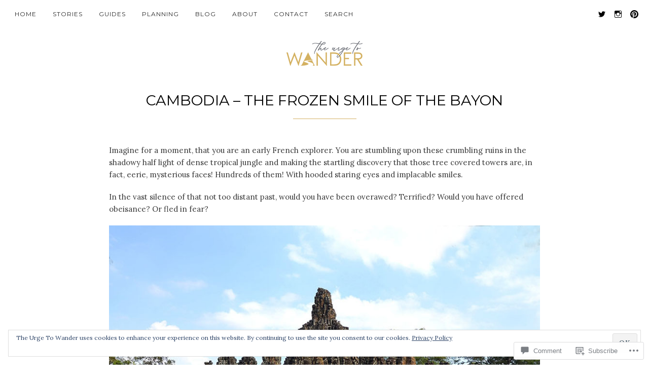

--- FILE ---
content_type: text/html; charset=UTF-8
request_url: https://theurgetowander.com/2013/03/24/the-frozen-smile-of-the-bayon/
body_size: 45082
content:
<!DOCTYPE html>
<html lang="en">
<head>
<meta charset="UTF-8">
<meta name="viewport" content="width=device-width, initial-scale=1">
<link rel="profile" href="http://gmpg.org/xfn/11">
<link rel="pingback" href="https://theurgetowander.com/xmlrpc.php">

<title>Cambodia &#8211; The Frozen Smile Of The Bayon &#8211; The Urge To Wander</title>
<script type="text/javascript">
  WebFontConfig = {"google":{"families":["Montserrat:r:latin,latin-ext"]},"api_url":"https:\/\/fonts-api.wp.com\/css"};
  (function() {
    var wf = document.createElement('script');
    wf.src = '/wp-content/plugins/custom-fonts/js/webfont.js';
    wf.type = 'text/javascript';
    wf.async = 'true';
    var s = document.getElementsByTagName('script')[0];
    s.parentNode.insertBefore(wf, s);
	})();
</script><style id="jetpack-custom-fonts-css">.wf-active h1, .wf-active h2, .wf-active h3, .wf-active h4, .wf-active h5, .wf-active h6{font-family:"Montserrat",sans-serif;font-weight:400;font-style:normal}.wf-active h1{font-size:31.2px;font-style:normal;font-weight:400}.wf-active h2{font-size:26px;font-style:normal;font-weight:400}.wf-active h3{font-size:22.1px;font-style:normal;font-weight:400}.wf-active h4{font-size:19.5px;font-style:normal;font-weight:400}.wf-active h5{font-size:18.2px;font-style:normal;font-weight:400}.wf-active h6{font-size:16.9px;font-style:normal;font-weight:400}.wf-active .site-title{font-size:41.6px;font-style:normal;font-weight:400}.wf-active h1.entry-title{font-size:20.8px;font-style:normal;font-weight:400}.wf-active .single h1.entry-title{font-size:23.4px;font-style:normal;font-weight:400}.wf-active #page .comment-reply-title, .wf-active #page .comments-title, .wf-active #page .no-comments{font-size:20.8px;font-family:"Montserrat",sans-serif;font-style:normal;font-weight:400}.wf-active .widget-title{font-size:18.2px;font-weight:400;font-style:normal}.wf-active #main div.sharedaddy h3.sd-title{font-weight:400;font-size:18.2px;font-style:normal}.wf-active .author-description h3{font-size:18.2px;font-style:normal;font-weight:400}.wf-active #main div#jp-relatedposts div.jp-relatedposts-items .jp-relatedposts-post .jp-relatedposts-post-title a{font-weight:400;font-size:15.6px;font-family:"Montserrat",sans-serif;font-style:normal}.wf-active #main div#jp-relatedposts h3.jp-relatedposts-headline{font-family:"Montserrat",sans-serif;font-size:18.2px;font-style:normal;font-weight:400}.wf-active #page .jetpack-display-remote-posts h4{font-size:14.3px;font-weight:400;font-family:"Montserrat",sans-serif;font-style:normal}.wf-active .archive-title, .wf-active .page-title{font-size:52px;font-style:normal;font-weight:400}.wf-active .site-title{font-size:83.2px;font-style:normal;font-weight:400}.wf-active h1.entry-title{font-size:26px;font-style:normal;font-weight:400}.wf-active .single h1.entry-title{font-size:28.6px;font-style:normal;font-weight:400}.wf-active #page .comment-reply-title, .wf-active #page .comments-title, .wf-active #page .no-comments{font-size:26px;font-style:normal;font-weight:400}.wf-active .author-description h3, .wf-active .widget-title{font-size:20.8px;font-style:normal;font-weight:400}</style>
<meta name='robots' content='max-image-preview:large' />
<meta name="google-site-verification" content="iBfzecqtGD1tf3k_XlabJBRwK90CfidYPN4RzMkGI5U" />
<meta name="msvalidate.01" content="H_b6qNLz4BKJqb7F0TNhLqVGHfA" />
<meta name="p:domain_verify" content="3f5be33a9b91d54186a6904204a923b2" />

<!-- Async WordPress.com Remote Login -->
<script id="wpcom_remote_login_js">
var wpcom_remote_login_extra_auth = '';
function wpcom_remote_login_remove_dom_node_id( element_id ) {
	var dom_node = document.getElementById( element_id );
	if ( dom_node ) { dom_node.parentNode.removeChild( dom_node ); }
}
function wpcom_remote_login_remove_dom_node_classes( class_name ) {
	var dom_nodes = document.querySelectorAll( '.' + class_name );
	for ( var i = 0; i < dom_nodes.length; i++ ) {
		dom_nodes[ i ].parentNode.removeChild( dom_nodes[ i ] );
	}
}
function wpcom_remote_login_final_cleanup() {
	wpcom_remote_login_remove_dom_node_classes( "wpcom_remote_login_msg" );
	wpcom_remote_login_remove_dom_node_id( "wpcom_remote_login_key" );
	wpcom_remote_login_remove_dom_node_id( "wpcom_remote_login_validate" );
	wpcom_remote_login_remove_dom_node_id( "wpcom_remote_login_js" );
	wpcom_remote_login_remove_dom_node_id( "wpcom_request_access_iframe" );
	wpcom_remote_login_remove_dom_node_id( "wpcom_request_access_styles" );
}

// Watch for messages back from the remote login
window.addEventListener( "message", function( e ) {
	if ( e.origin === "https://r-login.wordpress.com" ) {
		var data = {};
		try {
			data = JSON.parse( e.data );
		} catch( e ) {
			wpcom_remote_login_final_cleanup();
			return;
		}

		if ( data.msg === 'LOGIN' ) {
			// Clean up the login check iframe
			wpcom_remote_login_remove_dom_node_id( "wpcom_remote_login_key" );

			var id_regex = new RegExp( /^[0-9]+$/ );
			var token_regex = new RegExp( /^.*|.*|.*$/ );
			if (
				token_regex.test( data.token )
				&& id_regex.test( data.wpcomid )
			) {
				// We have everything we need to ask for a login
				var script = document.createElement( "script" );
				script.setAttribute( "id", "wpcom_remote_login_validate" );
				script.src = '/remote-login.php?wpcom_remote_login=validate'
					+ '&wpcomid=' + data.wpcomid
					+ '&token=' + encodeURIComponent( data.token )
					+ '&host=' + window.location.protocol
					+ '//' + window.location.hostname
					+ '&postid=13684'
					+ '&is_singular=1';
				document.body.appendChild( script );
			}

			return;
		}

		// Safari ITP, not logged in, so redirect
		if ( data.msg === 'LOGIN-REDIRECT' ) {
			window.location = 'https://wordpress.com/log-in?redirect_to=' + window.location.href;
			return;
		}

		// Safari ITP, storage access failed, remove the request
		if ( data.msg === 'LOGIN-REMOVE' ) {
			var css_zap = 'html { -webkit-transition: margin-top 1s; transition: margin-top 1s; } /* 9001 */ html { margin-top: 0 !important; } * html body { margin-top: 0 !important; } @media screen and ( max-width: 782px ) { html { margin-top: 0 !important; } * html body { margin-top: 0 !important; } }';
			var style_zap = document.createElement( 'style' );
			style_zap.type = 'text/css';
			style_zap.appendChild( document.createTextNode( css_zap ) );
			document.body.appendChild( style_zap );

			var e = document.getElementById( 'wpcom_request_access_iframe' );
			e.parentNode.removeChild( e );

			document.cookie = 'wordpress_com_login_access=denied; path=/; max-age=31536000';

			return;
		}

		// Safari ITP
		if ( data.msg === 'REQUEST_ACCESS' ) {
			console.log( 'request access: safari' );

			// Check ITP iframe enable/disable knob
			if ( wpcom_remote_login_extra_auth !== 'safari_itp_iframe' ) {
				return;
			}

			// If we are in a "private window" there is no ITP.
			var private_window = false;
			try {
				var opendb = window.openDatabase( null, null, null, null );
			} catch( e ) {
				private_window = true;
			}

			if ( private_window ) {
				console.log( 'private window' );
				return;
			}

			var iframe = document.createElement( 'iframe' );
			iframe.id = 'wpcom_request_access_iframe';
			iframe.setAttribute( 'scrolling', 'no' );
			iframe.setAttribute( 'sandbox', 'allow-storage-access-by-user-activation allow-scripts allow-same-origin allow-top-navigation-by-user-activation' );
			iframe.src = 'https://r-login.wordpress.com/remote-login.php?wpcom_remote_login=request_access&origin=' + encodeURIComponent( data.origin ) + '&wpcomid=' + encodeURIComponent( data.wpcomid );

			var css = 'html { -webkit-transition: margin-top 1s; transition: margin-top 1s; } /* 9001 */ html { margin-top: 46px !important; } * html body { margin-top: 46px !important; } @media screen and ( max-width: 660px ) { html { margin-top: 71px !important; } * html body { margin-top: 71px !important; } #wpcom_request_access_iframe { display: block; height: 71px !important; } } #wpcom_request_access_iframe { border: 0px; height: 46px; position: fixed; top: 0; left: 0; width: 100%; min-width: 100%; z-index: 99999; background: #23282d; } ';

			var style = document.createElement( 'style' );
			style.type = 'text/css';
			style.id = 'wpcom_request_access_styles';
			style.appendChild( document.createTextNode( css ) );
			document.body.appendChild( style );

			document.body.appendChild( iframe );
		}

		if ( data.msg === 'DONE' ) {
			wpcom_remote_login_final_cleanup();
		}
	}
}, false );

// Inject the remote login iframe after the page has had a chance to load
// more critical resources
window.addEventListener( "DOMContentLoaded", function( e ) {
	var iframe = document.createElement( "iframe" );
	iframe.style.display = "none";
	iframe.setAttribute( "scrolling", "no" );
	iframe.setAttribute( "id", "wpcom_remote_login_key" );
	iframe.src = "https://r-login.wordpress.com/remote-login.php"
		+ "?wpcom_remote_login=key"
		+ "&origin=aHR0cHM6Ly90aGV1cmdldG93YW5kZXIuY29t"
		+ "&wpcomid=31461797"
		+ "&time=" + Math.floor( Date.now() / 1000 );
	document.body.appendChild( iframe );
}, false );
</script>
<link rel='dns-prefetch' href='//s0.wp.com' />
<link rel='dns-prefetch' href='//widgets.wp.com' />
<link rel='dns-prefetch' href='//fonts-api.wp.com' />
<link rel="alternate" type="application/rss+xml" title="The Urge To Wander &raquo; Feed" href="https://theurgetowander.com/feed/" />
<link rel="alternate" type="application/rss+xml" title="The Urge To Wander &raquo; Comments Feed" href="https://theurgetowander.com/comments/feed/" />
<link rel="alternate" type="application/rss+xml" title="The Urge To Wander &raquo; Cambodia &#8211; The Frozen Smile Of The&nbsp;Bayon Comments Feed" href="https://theurgetowander.com/2013/03/24/the-frozen-smile-of-the-bayon/feed/" />
	<script type="text/javascript">
		/* <![CDATA[ */
		function addLoadEvent(func) {
			var oldonload = window.onload;
			if (typeof window.onload != 'function') {
				window.onload = func;
			} else {
				window.onload = function () {
					oldonload();
					func();
				}
			}
		}
		/* ]]> */
	</script>
	<link crossorigin='anonymous' rel='stylesheet' id='all-css-0-1' href='/_static/??-eJxtzEkKgDAMQNELWYNjcSGeRdog1Q7BpHh9UQRBXD74fDhImRQFo0DIinxeXGRYUWg222PgHCEkmz0y7OhnQasosXxUGuYC/o/ebfh+b135FMZKd02th77t1hMpiDR+&cssminify=yes' type='text/css' media='all' />
<style id='wp-emoji-styles-inline-css'>

	img.wp-smiley, img.emoji {
		display: inline !important;
		border: none !important;
		box-shadow: none !important;
		height: 1em !important;
		width: 1em !important;
		margin: 0 0.07em !important;
		vertical-align: -0.1em !important;
		background: none !important;
		padding: 0 !important;
	}
/*# sourceURL=wp-emoji-styles-inline-css */
</style>
<link crossorigin='anonymous' rel='stylesheet' id='all-css-2-1' href='/wp-content/plugins/gutenberg-core/v22.2.0/build/styles/block-library/style.css?m=1764855221i&cssminify=yes' type='text/css' media='all' />
<style id='wp-block-library-inline-css'>
.has-text-align-justify {
	text-align:justify;
}
.has-text-align-justify{text-align:justify;}

/*# sourceURL=wp-block-library-inline-css */
</style><style id='global-styles-inline-css'>
:root{--wp--preset--aspect-ratio--square: 1;--wp--preset--aspect-ratio--4-3: 4/3;--wp--preset--aspect-ratio--3-4: 3/4;--wp--preset--aspect-ratio--3-2: 3/2;--wp--preset--aspect-ratio--2-3: 2/3;--wp--preset--aspect-ratio--16-9: 16/9;--wp--preset--aspect-ratio--9-16: 9/16;--wp--preset--color--black: #000000;--wp--preset--color--cyan-bluish-gray: #abb8c3;--wp--preset--color--white: #ffffff;--wp--preset--color--pale-pink: #f78da7;--wp--preset--color--vivid-red: #cf2e2e;--wp--preset--color--luminous-vivid-orange: #ff6900;--wp--preset--color--luminous-vivid-amber: #fcb900;--wp--preset--color--light-green-cyan: #7bdcb5;--wp--preset--color--vivid-green-cyan: #00d084;--wp--preset--color--pale-cyan-blue: #8ed1fc;--wp--preset--color--vivid-cyan-blue: #0693e3;--wp--preset--color--vivid-purple: #9b51e0;--wp--preset--gradient--vivid-cyan-blue-to-vivid-purple: linear-gradient(135deg,rgb(6,147,227) 0%,rgb(155,81,224) 100%);--wp--preset--gradient--light-green-cyan-to-vivid-green-cyan: linear-gradient(135deg,rgb(122,220,180) 0%,rgb(0,208,130) 100%);--wp--preset--gradient--luminous-vivid-amber-to-luminous-vivid-orange: linear-gradient(135deg,rgb(252,185,0) 0%,rgb(255,105,0) 100%);--wp--preset--gradient--luminous-vivid-orange-to-vivid-red: linear-gradient(135deg,rgb(255,105,0) 0%,rgb(207,46,46) 100%);--wp--preset--gradient--very-light-gray-to-cyan-bluish-gray: linear-gradient(135deg,rgb(238,238,238) 0%,rgb(169,184,195) 100%);--wp--preset--gradient--cool-to-warm-spectrum: linear-gradient(135deg,rgb(74,234,220) 0%,rgb(151,120,209) 20%,rgb(207,42,186) 40%,rgb(238,44,130) 60%,rgb(251,105,98) 80%,rgb(254,248,76) 100%);--wp--preset--gradient--blush-light-purple: linear-gradient(135deg,rgb(255,206,236) 0%,rgb(152,150,240) 100%);--wp--preset--gradient--blush-bordeaux: linear-gradient(135deg,rgb(254,205,165) 0%,rgb(254,45,45) 50%,rgb(107,0,62) 100%);--wp--preset--gradient--luminous-dusk: linear-gradient(135deg,rgb(255,203,112) 0%,rgb(199,81,192) 50%,rgb(65,88,208) 100%);--wp--preset--gradient--pale-ocean: linear-gradient(135deg,rgb(255,245,203) 0%,rgb(182,227,212) 50%,rgb(51,167,181) 100%);--wp--preset--gradient--electric-grass: linear-gradient(135deg,rgb(202,248,128) 0%,rgb(113,206,126) 100%);--wp--preset--gradient--midnight: linear-gradient(135deg,rgb(2,3,129) 0%,rgb(40,116,252) 100%);--wp--preset--font-size--small: 13px;--wp--preset--font-size--medium: 20px;--wp--preset--font-size--large: 36px;--wp--preset--font-size--x-large: 42px;--wp--preset--font-family--albert-sans: 'Albert Sans', sans-serif;--wp--preset--font-family--alegreya: Alegreya, serif;--wp--preset--font-family--arvo: Arvo, serif;--wp--preset--font-family--bodoni-moda: 'Bodoni Moda', serif;--wp--preset--font-family--bricolage-grotesque: 'Bricolage Grotesque', sans-serif;--wp--preset--font-family--cabin: Cabin, sans-serif;--wp--preset--font-family--chivo: Chivo, sans-serif;--wp--preset--font-family--commissioner: Commissioner, sans-serif;--wp--preset--font-family--cormorant: Cormorant, serif;--wp--preset--font-family--courier-prime: 'Courier Prime', monospace;--wp--preset--font-family--crimson-pro: 'Crimson Pro', serif;--wp--preset--font-family--dm-mono: 'DM Mono', monospace;--wp--preset--font-family--dm-sans: 'DM Sans', sans-serif;--wp--preset--font-family--dm-serif-display: 'DM Serif Display', serif;--wp--preset--font-family--domine: Domine, serif;--wp--preset--font-family--eb-garamond: 'EB Garamond', serif;--wp--preset--font-family--epilogue: Epilogue, sans-serif;--wp--preset--font-family--fahkwang: Fahkwang, sans-serif;--wp--preset--font-family--figtree: Figtree, sans-serif;--wp--preset--font-family--fira-sans: 'Fira Sans', sans-serif;--wp--preset--font-family--fjalla-one: 'Fjalla One', sans-serif;--wp--preset--font-family--fraunces: Fraunces, serif;--wp--preset--font-family--gabarito: Gabarito, system-ui;--wp--preset--font-family--ibm-plex-mono: 'IBM Plex Mono', monospace;--wp--preset--font-family--ibm-plex-sans: 'IBM Plex Sans', sans-serif;--wp--preset--font-family--ibarra-real-nova: 'Ibarra Real Nova', serif;--wp--preset--font-family--instrument-serif: 'Instrument Serif', serif;--wp--preset--font-family--inter: Inter, sans-serif;--wp--preset--font-family--josefin-sans: 'Josefin Sans', sans-serif;--wp--preset--font-family--jost: Jost, sans-serif;--wp--preset--font-family--libre-baskerville: 'Libre Baskerville', serif;--wp--preset--font-family--libre-franklin: 'Libre Franklin', sans-serif;--wp--preset--font-family--literata: Literata, serif;--wp--preset--font-family--lora: Lora, serif;--wp--preset--font-family--merriweather: Merriweather, serif;--wp--preset--font-family--montserrat: Montserrat, sans-serif;--wp--preset--font-family--newsreader: Newsreader, serif;--wp--preset--font-family--noto-sans-mono: 'Noto Sans Mono', sans-serif;--wp--preset--font-family--nunito: Nunito, sans-serif;--wp--preset--font-family--open-sans: 'Open Sans', sans-serif;--wp--preset--font-family--overpass: Overpass, sans-serif;--wp--preset--font-family--pt-serif: 'PT Serif', serif;--wp--preset--font-family--petrona: Petrona, serif;--wp--preset--font-family--piazzolla: Piazzolla, serif;--wp--preset--font-family--playfair-display: 'Playfair Display', serif;--wp--preset--font-family--plus-jakarta-sans: 'Plus Jakarta Sans', sans-serif;--wp--preset--font-family--poppins: Poppins, sans-serif;--wp--preset--font-family--raleway: Raleway, sans-serif;--wp--preset--font-family--roboto: Roboto, sans-serif;--wp--preset--font-family--roboto-slab: 'Roboto Slab', serif;--wp--preset--font-family--rubik: Rubik, sans-serif;--wp--preset--font-family--rufina: Rufina, serif;--wp--preset--font-family--sora: Sora, sans-serif;--wp--preset--font-family--source-sans-3: 'Source Sans 3', sans-serif;--wp--preset--font-family--source-serif-4: 'Source Serif 4', serif;--wp--preset--font-family--space-mono: 'Space Mono', monospace;--wp--preset--font-family--syne: Syne, sans-serif;--wp--preset--font-family--texturina: Texturina, serif;--wp--preset--font-family--urbanist: Urbanist, sans-serif;--wp--preset--font-family--work-sans: 'Work Sans', sans-serif;--wp--preset--spacing--20: 0.44rem;--wp--preset--spacing--30: 0.67rem;--wp--preset--spacing--40: 1rem;--wp--preset--spacing--50: 1.5rem;--wp--preset--spacing--60: 2.25rem;--wp--preset--spacing--70: 3.38rem;--wp--preset--spacing--80: 5.06rem;--wp--preset--shadow--natural: 6px 6px 9px rgba(0, 0, 0, 0.2);--wp--preset--shadow--deep: 12px 12px 50px rgba(0, 0, 0, 0.4);--wp--preset--shadow--sharp: 6px 6px 0px rgba(0, 0, 0, 0.2);--wp--preset--shadow--outlined: 6px 6px 0px -3px rgb(255, 255, 255), 6px 6px rgb(0, 0, 0);--wp--preset--shadow--crisp: 6px 6px 0px rgb(0, 0, 0);}:where(.is-layout-flex){gap: 0.5em;}:where(.is-layout-grid){gap: 0.5em;}body .is-layout-flex{display: flex;}.is-layout-flex{flex-wrap: wrap;align-items: center;}.is-layout-flex > :is(*, div){margin: 0;}body .is-layout-grid{display: grid;}.is-layout-grid > :is(*, div){margin: 0;}:where(.wp-block-columns.is-layout-flex){gap: 2em;}:where(.wp-block-columns.is-layout-grid){gap: 2em;}:where(.wp-block-post-template.is-layout-flex){gap: 1.25em;}:where(.wp-block-post-template.is-layout-grid){gap: 1.25em;}.has-black-color{color: var(--wp--preset--color--black) !important;}.has-cyan-bluish-gray-color{color: var(--wp--preset--color--cyan-bluish-gray) !important;}.has-white-color{color: var(--wp--preset--color--white) !important;}.has-pale-pink-color{color: var(--wp--preset--color--pale-pink) !important;}.has-vivid-red-color{color: var(--wp--preset--color--vivid-red) !important;}.has-luminous-vivid-orange-color{color: var(--wp--preset--color--luminous-vivid-orange) !important;}.has-luminous-vivid-amber-color{color: var(--wp--preset--color--luminous-vivid-amber) !important;}.has-light-green-cyan-color{color: var(--wp--preset--color--light-green-cyan) !important;}.has-vivid-green-cyan-color{color: var(--wp--preset--color--vivid-green-cyan) !important;}.has-pale-cyan-blue-color{color: var(--wp--preset--color--pale-cyan-blue) !important;}.has-vivid-cyan-blue-color{color: var(--wp--preset--color--vivid-cyan-blue) !important;}.has-vivid-purple-color{color: var(--wp--preset--color--vivid-purple) !important;}.has-black-background-color{background-color: var(--wp--preset--color--black) !important;}.has-cyan-bluish-gray-background-color{background-color: var(--wp--preset--color--cyan-bluish-gray) !important;}.has-white-background-color{background-color: var(--wp--preset--color--white) !important;}.has-pale-pink-background-color{background-color: var(--wp--preset--color--pale-pink) !important;}.has-vivid-red-background-color{background-color: var(--wp--preset--color--vivid-red) !important;}.has-luminous-vivid-orange-background-color{background-color: var(--wp--preset--color--luminous-vivid-orange) !important;}.has-luminous-vivid-amber-background-color{background-color: var(--wp--preset--color--luminous-vivid-amber) !important;}.has-light-green-cyan-background-color{background-color: var(--wp--preset--color--light-green-cyan) !important;}.has-vivid-green-cyan-background-color{background-color: var(--wp--preset--color--vivid-green-cyan) !important;}.has-pale-cyan-blue-background-color{background-color: var(--wp--preset--color--pale-cyan-blue) !important;}.has-vivid-cyan-blue-background-color{background-color: var(--wp--preset--color--vivid-cyan-blue) !important;}.has-vivid-purple-background-color{background-color: var(--wp--preset--color--vivid-purple) !important;}.has-black-border-color{border-color: var(--wp--preset--color--black) !important;}.has-cyan-bluish-gray-border-color{border-color: var(--wp--preset--color--cyan-bluish-gray) !important;}.has-white-border-color{border-color: var(--wp--preset--color--white) !important;}.has-pale-pink-border-color{border-color: var(--wp--preset--color--pale-pink) !important;}.has-vivid-red-border-color{border-color: var(--wp--preset--color--vivid-red) !important;}.has-luminous-vivid-orange-border-color{border-color: var(--wp--preset--color--luminous-vivid-orange) !important;}.has-luminous-vivid-amber-border-color{border-color: var(--wp--preset--color--luminous-vivid-amber) !important;}.has-light-green-cyan-border-color{border-color: var(--wp--preset--color--light-green-cyan) !important;}.has-vivid-green-cyan-border-color{border-color: var(--wp--preset--color--vivid-green-cyan) !important;}.has-pale-cyan-blue-border-color{border-color: var(--wp--preset--color--pale-cyan-blue) !important;}.has-vivid-cyan-blue-border-color{border-color: var(--wp--preset--color--vivid-cyan-blue) !important;}.has-vivid-purple-border-color{border-color: var(--wp--preset--color--vivid-purple) !important;}.has-vivid-cyan-blue-to-vivid-purple-gradient-background{background: var(--wp--preset--gradient--vivid-cyan-blue-to-vivid-purple) !important;}.has-light-green-cyan-to-vivid-green-cyan-gradient-background{background: var(--wp--preset--gradient--light-green-cyan-to-vivid-green-cyan) !important;}.has-luminous-vivid-amber-to-luminous-vivid-orange-gradient-background{background: var(--wp--preset--gradient--luminous-vivid-amber-to-luminous-vivid-orange) !important;}.has-luminous-vivid-orange-to-vivid-red-gradient-background{background: var(--wp--preset--gradient--luminous-vivid-orange-to-vivid-red) !important;}.has-very-light-gray-to-cyan-bluish-gray-gradient-background{background: var(--wp--preset--gradient--very-light-gray-to-cyan-bluish-gray) !important;}.has-cool-to-warm-spectrum-gradient-background{background: var(--wp--preset--gradient--cool-to-warm-spectrum) !important;}.has-blush-light-purple-gradient-background{background: var(--wp--preset--gradient--blush-light-purple) !important;}.has-blush-bordeaux-gradient-background{background: var(--wp--preset--gradient--blush-bordeaux) !important;}.has-luminous-dusk-gradient-background{background: var(--wp--preset--gradient--luminous-dusk) !important;}.has-pale-ocean-gradient-background{background: var(--wp--preset--gradient--pale-ocean) !important;}.has-electric-grass-gradient-background{background: var(--wp--preset--gradient--electric-grass) !important;}.has-midnight-gradient-background{background: var(--wp--preset--gradient--midnight) !important;}.has-small-font-size{font-size: var(--wp--preset--font-size--small) !important;}.has-medium-font-size{font-size: var(--wp--preset--font-size--medium) !important;}.has-large-font-size{font-size: var(--wp--preset--font-size--large) !important;}.has-x-large-font-size{font-size: var(--wp--preset--font-size--x-large) !important;}.has-albert-sans-font-family{font-family: var(--wp--preset--font-family--albert-sans) !important;}.has-alegreya-font-family{font-family: var(--wp--preset--font-family--alegreya) !important;}.has-arvo-font-family{font-family: var(--wp--preset--font-family--arvo) !important;}.has-bodoni-moda-font-family{font-family: var(--wp--preset--font-family--bodoni-moda) !important;}.has-bricolage-grotesque-font-family{font-family: var(--wp--preset--font-family--bricolage-grotesque) !important;}.has-cabin-font-family{font-family: var(--wp--preset--font-family--cabin) !important;}.has-chivo-font-family{font-family: var(--wp--preset--font-family--chivo) !important;}.has-commissioner-font-family{font-family: var(--wp--preset--font-family--commissioner) !important;}.has-cormorant-font-family{font-family: var(--wp--preset--font-family--cormorant) !important;}.has-courier-prime-font-family{font-family: var(--wp--preset--font-family--courier-prime) !important;}.has-crimson-pro-font-family{font-family: var(--wp--preset--font-family--crimson-pro) !important;}.has-dm-mono-font-family{font-family: var(--wp--preset--font-family--dm-mono) !important;}.has-dm-sans-font-family{font-family: var(--wp--preset--font-family--dm-sans) !important;}.has-dm-serif-display-font-family{font-family: var(--wp--preset--font-family--dm-serif-display) !important;}.has-domine-font-family{font-family: var(--wp--preset--font-family--domine) !important;}.has-eb-garamond-font-family{font-family: var(--wp--preset--font-family--eb-garamond) !important;}.has-epilogue-font-family{font-family: var(--wp--preset--font-family--epilogue) !important;}.has-fahkwang-font-family{font-family: var(--wp--preset--font-family--fahkwang) !important;}.has-figtree-font-family{font-family: var(--wp--preset--font-family--figtree) !important;}.has-fira-sans-font-family{font-family: var(--wp--preset--font-family--fira-sans) !important;}.has-fjalla-one-font-family{font-family: var(--wp--preset--font-family--fjalla-one) !important;}.has-fraunces-font-family{font-family: var(--wp--preset--font-family--fraunces) !important;}.has-gabarito-font-family{font-family: var(--wp--preset--font-family--gabarito) !important;}.has-ibm-plex-mono-font-family{font-family: var(--wp--preset--font-family--ibm-plex-mono) !important;}.has-ibm-plex-sans-font-family{font-family: var(--wp--preset--font-family--ibm-plex-sans) !important;}.has-ibarra-real-nova-font-family{font-family: var(--wp--preset--font-family--ibarra-real-nova) !important;}.has-instrument-serif-font-family{font-family: var(--wp--preset--font-family--instrument-serif) !important;}.has-inter-font-family{font-family: var(--wp--preset--font-family--inter) !important;}.has-josefin-sans-font-family{font-family: var(--wp--preset--font-family--josefin-sans) !important;}.has-jost-font-family{font-family: var(--wp--preset--font-family--jost) !important;}.has-libre-baskerville-font-family{font-family: var(--wp--preset--font-family--libre-baskerville) !important;}.has-libre-franklin-font-family{font-family: var(--wp--preset--font-family--libre-franklin) !important;}.has-literata-font-family{font-family: var(--wp--preset--font-family--literata) !important;}.has-lora-font-family{font-family: var(--wp--preset--font-family--lora) !important;}.has-merriweather-font-family{font-family: var(--wp--preset--font-family--merriweather) !important;}.has-montserrat-font-family{font-family: var(--wp--preset--font-family--montserrat) !important;}.has-newsreader-font-family{font-family: var(--wp--preset--font-family--newsreader) !important;}.has-noto-sans-mono-font-family{font-family: var(--wp--preset--font-family--noto-sans-mono) !important;}.has-nunito-font-family{font-family: var(--wp--preset--font-family--nunito) !important;}.has-open-sans-font-family{font-family: var(--wp--preset--font-family--open-sans) !important;}.has-overpass-font-family{font-family: var(--wp--preset--font-family--overpass) !important;}.has-pt-serif-font-family{font-family: var(--wp--preset--font-family--pt-serif) !important;}.has-petrona-font-family{font-family: var(--wp--preset--font-family--petrona) !important;}.has-piazzolla-font-family{font-family: var(--wp--preset--font-family--piazzolla) !important;}.has-playfair-display-font-family{font-family: var(--wp--preset--font-family--playfair-display) !important;}.has-plus-jakarta-sans-font-family{font-family: var(--wp--preset--font-family--plus-jakarta-sans) !important;}.has-poppins-font-family{font-family: var(--wp--preset--font-family--poppins) !important;}.has-raleway-font-family{font-family: var(--wp--preset--font-family--raleway) !important;}.has-roboto-font-family{font-family: var(--wp--preset--font-family--roboto) !important;}.has-roboto-slab-font-family{font-family: var(--wp--preset--font-family--roboto-slab) !important;}.has-rubik-font-family{font-family: var(--wp--preset--font-family--rubik) !important;}.has-rufina-font-family{font-family: var(--wp--preset--font-family--rufina) !important;}.has-sora-font-family{font-family: var(--wp--preset--font-family--sora) !important;}.has-source-sans-3-font-family{font-family: var(--wp--preset--font-family--source-sans-3) !important;}.has-source-serif-4-font-family{font-family: var(--wp--preset--font-family--source-serif-4) !important;}.has-space-mono-font-family{font-family: var(--wp--preset--font-family--space-mono) !important;}.has-syne-font-family{font-family: var(--wp--preset--font-family--syne) !important;}.has-texturina-font-family{font-family: var(--wp--preset--font-family--texturina) !important;}.has-urbanist-font-family{font-family: var(--wp--preset--font-family--urbanist) !important;}.has-work-sans-font-family{font-family: var(--wp--preset--font-family--work-sans) !important;}
/*# sourceURL=global-styles-inline-css */
</style>

<style id='classic-theme-styles-inline-css'>
/*! This file is auto-generated */
.wp-block-button__link{color:#fff;background-color:#32373c;border-radius:9999px;box-shadow:none;text-decoration:none;padding:calc(.667em + 2px) calc(1.333em + 2px);font-size:1.125em}.wp-block-file__button{background:#32373c;color:#fff;text-decoration:none}
/*# sourceURL=/wp-includes/css/classic-themes.min.css */
</style>
<link crossorigin='anonymous' rel='stylesheet' id='all-css-4-1' href='/_static/??-eJx9j8sOwkAIRX/IkTZGGxfGTzHzIHVq55GBaf18aZpu1HRD4MLhAsxZ2RQZI0OoKo+195HApoKih6wZZCKg8xpHDDJ2tEQH+I/N3vXIgtOWK8b3PpLFRhmTCxIpicHXoPgpXrTHDchZ25cSaV2xNoBq3HqPCaNLBXTlFDSztz8UULFgqh8dTFiMOIu4fEnf9XLLPdza7tI07fl66oYPKzZ26Q==&cssminify=yes' type='text/css' media='all' />
<link rel='stylesheet' id='verbum-gutenberg-css-css' href='https://widgets.wp.com/verbum-block-editor/block-editor.css?ver=1738686361' media='all' />
<link rel='stylesheet' id='rosalie-webfont-css' href='https://fonts-api.wp.com/css?family=Lora%3A400%2C700%2C400italic%2C700italic%7CMontserrat%3A400%2C700&#038;subset=latin%2Clatin-ext' media='all' />
<link crossorigin='anonymous' rel='stylesheet' id='all-css-8-1' href='/_static/??-eJyNkNFuAjAIRX/[base64]/LR4e32Zb453D6cd&cssminify=yes' type='text/css' media='all' />
<link crossorigin='anonymous' rel='stylesheet' id='print-css-9-1' href='/wp-content/mu-plugins/global-print/global-print.css?m=1465851035i&cssminify=yes' type='text/css' media='print' />
<style id='jetpack-global-styles-frontend-style-inline-css'>
:root { --font-headings: unset; --font-base: unset; --font-headings-default: -apple-system,BlinkMacSystemFont,"Segoe UI",Roboto,Oxygen-Sans,Ubuntu,Cantarell,"Helvetica Neue",sans-serif; --font-base-default: -apple-system,BlinkMacSystemFont,"Segoe UI",Roboto,Oxygen-Sans,Ubuntu,Cantarell,"Helvetica Neue",sans-serif;}
/*# sourceURL=jetpack-global-styles-frontend-style-inline-css */
</style>
<link crossorigin='anonymous' rel='stylesheet' id='all-css-12-1' href='/_static/??-eJyNjcsKAjEMRX/IGtQZBxfip0hMS9sxTYppGfx7H7gRN+7ugcs5sFRHKi1Ig9Jd5R6zGMyhVaTrh8G6QFHfORhYwlvw6P39PbPENZmt4G/ROQuBKWVkxxrVvuBH1lIoz2waILJekF+HUzlupnG3nQ77YZwfuRJIaQ==&cssminify=yes' type='text/css' media='all' />
<script type="text/javascript" id="jetpack_related-posts-js-extra">
/* <![CDATA[ */
var related_posts_js_options = {"post_heading":"h4"};
//# sourceURL=jetpack_related-posts-js-extra
/* ]]> */
</script>
<script type="text/javascript" id="wpcom-actionbar-placeholder-js-extra">
/* <![CDATA[ */
var actionbardata = {"siteID":"31461797","postID":"13684","siteURL":"https://theurgetowander.com","xhrURL":"https://theurgetowander.com/wp-admin/admin-ajax.php","nonce":"2263d0afcd","isLoggedIn":"","statusMessage":"","subsEmailDefault":"instantly","proxyScriptUrl":"https://s0.wp.com/wp-content/js/wpcom-proxy-request.js?m=1513050504i&amp;ver=20211021","shortlink":"https://wp.me/p280El-3yI","i18n":{"followedText":"New posts from this site will now appear in your \u003Ca href=\"https://wordpress.com/reader\"\u003EReader\u003C/a\u003E","foldBar":"Collapse this bar","unfoldBar":"Expand this bar","shortLinkCopied":"Shortlink copied to clipboard."}};
//# sourceURL=wpcom-actionbar-placeholder-js-extra
/* ]]> */
</script>
<script type="text/javascript" id="jetpack-mu-wpcom-settings-js-before">
/* <![CDATA[ */
var JETPACK_MU_WPCOM_SETTINGS = {"assetsUrl":"https://s0.wp.com/wp-content/mu-plugins/jetpack-mu-wpcom-plugin/sun/jetpack_vendor/automattic/jetpack-mu-wpcom/src/build/"};
//# sourceURL=jetpack-mu-wpcom-settings-js-before
/* ]]> */
</script>
<script crossorigin='anonymous' type='text/javascript'  src='/_static/??-eJx1jcEOwiAQRH9IunJo2ovxU0yFTQPCguyS2r8XE0zqwdNkMi9vYMvKJBIkgVhVDnV1xOBR8mIevQNXgpsjA/fqgoWCYRG0KicW/m1DdDR4PsHB6xsTROWSXvt3a7JQLfJn9M+KZe9xFPyFVHRraacdvsaLnsbxrPU0z/4NC+ROAA=='></script>
<script type="text/javascript" id="rlt-proxy-js-after">
/* <![CDATA[ */
	rltInitialize( {"token":null,"iframeOrigins":["https:\/\/widgets.wp.com"]} );
//# sourceURL=rlt-proxy-js-after
/* ]]> */
</script>
<link rel="EditURI" type="application/rsd+xml" title="RSD" href="https://theurgetowander.wordpress.com/xmlrpc.php?rsd" />
<meta name="generator" content="WordPress.com" />
<link rel="canonical" href="https://theurgetowander.com/2013/03/24/the-frozen-smile-of-the-bayon/" />
<link rel='shortlink' href='https://wp.me/p280El-3yI' />
<link rel="alternate" type="application/json+oembed" href="https://public-api.wordpress.com/oembed/?format=json&amp;url=https%3A%2F%2Ftheurgetowander.com%2F2013%2F03%2F24%2Fthe-frozen-smile-of-the-bayon%2F&amp;for=wpcom-auto-discovery" /><link rel="alternate" type="application/xml+oembed" href="https://public-api.wordpress.com/oembed/?format=xml&amp;url=https%3A%2F%2Ftheurgetowander.com%2F2013%2F03%2F24%2Fthe-frozen-smile-of-the-bayon%2F&amp;for=wpcom-auto-discovery" />
<!-- Jetpack Open Graph Tags -->
<meta property="og:type" content="article" />
<meta property="og:title" content="Cambodia &#8211; The Frozen Smile Of The Bayon" />
<meta property="og:url" content="https://theurgetowander.com/2013/03/24/the-frozen-smile-of-the-bayon/" />
<meta property="og:description" content="Imagine for a moment, that you are an early French explorer. You are stumbling upon these crumbling ruins in the shadowy half light of dense tropical jungle and making the startling discovery that …" />
<meta property="article:published_time" content="2013-03-24T14:36:36+00:00" />
<meta property="article:modified_time" content="2023-10-17T11:11:29+00:00" />
<meta property="og:site_name" content="The Urge To Wander" />
<meta property="og:image" content="https://theurgetowander.com/wp-content/uploads/2013/03/dsc_0487-copy2.jpg" />
<meta property="og:image:width" content="971" />
<meta property="og:image:height" content="658" />
<meta property="og:image:alt" content="" />
<meta property="og:locale" content="en_US" />
<meta property="article:publisher" content="https://www.facebook.com/WordPresscom" />
<meta name="twitter:creator" content="@TheUrgeToWander" />
<meta name="twitter:site" content="@TheUrgeToWander" />
<meta name="twitter:text:title" content="Cambodia &#8211; The Frozen Smile Of The&nbsp;Bayon" />
<meta name="twitter:image" content="https://theurgetowander.com/wp-content/uploads/2013/03/dsc_0487-copy2.jpg?w=640" />
<meta name="twitter:card" content="summary_large_image" />

<!-- End Jetpack Open Graph Tags -->
<link rel='openid.server' href='https://theurgetowander.com/?openidserver=1' />
<link rel='openid.delegate' href='https://theurgetowander.com/' />
<link rel="search" type="application/opensearchdescription+xml" href="https://theurgetowander.com/osd.xml" title="The Urge To Wander" />
<link rel="search" type="application/opensearchdescription+xml" href="https://s1.wp.com/opensearch.xml" title="WordPress.com" />
		<style type="text/css">
			.recentcomments a {
				display: inline !important;
				padding: 0 !important;
				margin: 0 !important;
			}

			table.recentcommentsavatartop img.avatar, table.recentcommentsavatarend img.avatar {
				border: 0px;
				margin: 0;
			}

			table.recentcommentsavatartop a, table.recentcommentsavatarend a {
				border: 0px !important;
				background-color: transparent !important;
			}

			td.recentcommentsavatarend, td.recentcommentsavatartop {
				padding: 0px 0px 1px 0px;
				margin: 0px;
			}

			td.recentcommentstextend {
				border: none !important;
				padding: 0px 0px 2px 10px;
			}

			.rtl td.recentcommentstextend {
				padding: 0px 10px 2px 0px;
			}

			td.recentcommentstexttop {
				border: none;
				padding: 0px 0px 0px 10px;
			}

			.rtl td.recentcommentstexttop {
				padding: 0px 10px 0px 0px;
			}
		</style>
		<meta name="description" content="Imagine for a moment, that you are an early French explorer. You are stumbling upon these crumbling ruins in the shadowy half light of dense tropical jungle and making the startling discovery that those tree covered towers are, in fact, eerie, mysterious faces! Hundreds of them! With hooded staring eyes and implacable smiles. In the&hellip;" />
	<style type="text/css">
			.site-title,
		.site-description {
			position: absolute;
			clip: rect(1px, 1px, 1px, 1px);
		}
		</style>
	<link rel="icon" href="https://theurgetowander.com/wp-content/uploads/2020/06/cropped-blog-icon-circle.png?w=32" sizes="32x32" />
<link rel="icon" href="https://theurgetowander.com/wp-content/uploads/2020/06/cropped-blog-icon-circle.png?w=192" sizes="192x192" />
<link rel="apple-touch-icon" href="https://theurgetowander.com/wp-content/uploads/2020/06/cropped-blog-icon-circle.png?w=180" />
<meta name="msapplication-TileImage" content="https://theurgetowander.com/wp-content/uploads/2020/06/cropped-blog-icon-circle.png?w=270" />
			<link rel="stylesheet" id="custom-css-css" type="text/css" href="https://s0.wp.com/?custom-css=1&#038;csblog=280El&#038;cscache=6&#038;csrev=3674" />
			<!-- Jetpack Google Analytics -->
			<script type='text/javascript'>
				var _gaq = _gaq || [];
				_gaq.push(['_setAccount', 'UA-163456758-1']);
_gaq.push(['_trackPageview']);
				(function() {
					var ga = document.createElement('script'); ga.type = 'text/javascript'; ga.async = true;
					ga.src = ('https:' === document.location.protocol ? 'https://ssl' : 'http://www') + '.google-analytics.com/ga.js';
					var s = document.getElementsByTagName('script')[0]; s.parentNode.insertBefore(ga, s);
				})();
			</script>
			<!-- End Jetpack Google Analytics -->
<link crossorigin='anonymous' rel='stylesheet' id='all-css-0-3' href='/_static/??-eJx9jc0KwjAQBl/IuFiR9CI+S0g+QtrND+6G0LdvBY+lx2FghkYzvhZFUcrdNO4xFaEF2pxf/0zSC+UaOkNIEyOY6Jjx3a7o7kVudN4fKUSoEPph65pg2A1S5MZOj4noxvgFPvn9sK9pttPTzssOs3BAtQ==&cssminify=yes' type='text/css' media='all' />
</head>

<body class="wp-singular post-template-default single single-post postid-13684 single-format-standard custom-background wp-custom-logo wp-embed-responsive wp-theme-premiumrosalie customizer-styles-applied rosalie-fixed-menu jetpack-reblog-enabled has-site-logo">
	<div id="page" class="site">

		<header id="masthead" class="site-header" role="banner">
			<div id="navbar" class="navbar">
				<div class="container-fluid">
					<div class="row">
											<div class="col-xs-11 col-xs-push-1 col-lg-3 col-lg-push-9 textright-xs social-rtl">
										<nav class="jetpack-social-navigation jetpack-social-navigation-genericons" aria-label="Social Links Menu">
				<div class="menu-social-media-container"><ul id="menu-social-media" class="menu"><li id="menu-item-24094" class="menu-item menu-item-type-custom menu-item-object-custom menu-item-24094"><a target="_blank" rel="noopener" href="http://twitter.com/TheUrgeToWander"><span class="screen-reader-text">Twitter</span></a></li>
<li id="menu-item-32151" class="menu-item menu-item-type-custom menu-item-object-custom menu-item-32151"><a target="_blank" rel="noopener" href="http://instagram.com/TheUrgeToWander"><span class="screen-reader-text">Instagram</span></a></li>
<li id="menu-item-32687" class="menu-item menu-item-type-custom menu-item-object-custom menu-item-32687"><a target="_blank" rel="noopener" href="http://pinterest.com/theurgetowander"><span class="screen-reader-text">Pinterest</span></a></li>
</ul></div>			</nav><!-- .jetpack-social-navigation -->
									</div><!-- .col-xs-10 -->
						<div class="col-lg-9 col-lg-pull-3 menu-rtl">
							<div class="menu-toggle"><i></i><span class="screen-reader-text">Primary Menu</span></div>
							<nav id="site-navigation" class="navigation main-navigation" role="navigation">
								<div class="menu-madhus-menu-container"><ul id="menu-madhus-menu" class="nav-menu"><li id="menu-item-45274" class="menu-item menu-item-type-custom menu-item-object-custom menu-item-home menu-item-45274"><a href="https://theurgetowander.com/">Home</a></li>
<li id="menu-item-52718" class="menu-item menu-item-type-post_type menu-item-object-page menu-item-52718"><a href="https://theurgetowander.com/travel-stories/" title="Be Inspired">Stories</a></li>
<li id="menu-item-52719" class="menu-item menu-item-type-post_type menu-item-object-page menu-item-52719"><a href="https://theurgetowander.com/travel-guides/" title="Plan Well">Guides</a></li>
<li id="menu-item-49757" class="menu-item menu-item-type-post_type menu-item-object-page menu-item-49757"><a href="https://theurgetowander.com/travel-planning/" title="PLAN WELL">Planning</a></li>
<li id="menu-item-49125" class="menu-item menu-item-type-post_type menu-item-object-page current_page_parent menu-item-49125"><a href="https://theurgetowander.com/blog/" title="LATEST UPDATES">Blog</a></li>
<li id="menu-item-643" class="menu-item menu-item-type-post_type menu-item-object-page menu-item-643"><a href="https://theurgetowander.com/about-madhu/" title="ABOUT MADHU">About</a></li>
<li id="menu-item-45827" class="menu-item menu-item-type-post_type menu-item-object-page menu-item-45827"><a href="https://theurgetowander.com/contact-me/" title="GET IN TOUCH">Contact</a></li>
<li id="menu-item-49304" class="menu-item menu-item-type-custom menu-item-object-custom menu-item-49304"><a href="#search-36">Search</a></li>
</ul></div>							</nav><!-- #site-navigation -->
						</div><!-- .col-xs-12 -->
										</div><!-- .row -->
				</div><!-- .container -->
			</div><!-- #navbar -->
		</header><!-- #masthead -->

			<section class="image-header textcenter-xs">
						<a href="https://theurgetowander.com/" class="site-logo-link" rel="home" itemprop="url"><img width="150" height="49" src="https://theurgetowander.com/wp-content/uploads/2020/06/blog-final-150-4.png?w=150" class="site-logo attachment-rosalie-logo" alt="" decoding="async" data-size="rosalie-logo" itemprop="logo" /></a>					</section><!-- .image-header -->
	
	

<section id="content" class="site-content">
	<div class="container">
		<div class="row">
						<div id="primary" class="content-area col-lg-12">
							<main id="main" class="site-main" role="main">

					
						
<article id="post-13684" class="post-13684 post type-post status-publish format-standard has-post-thumbnail hentry category-asia category-travelogues tag-buddha tag-cambodia tag-siem-reap tag-unesco-world-heritage-site">
	<header class="entry-header">
		<h1 class="entry-title textleft-xs">Cambodia &#8211; The Frozen Smile Of The&nbsp;Bayon</h1>		<div class="entry-meta textleft-xs">
			<span class="author vcard"><i class="genericon genericon-edit"></i><a class="url fn n" href="https://theurgetowander.com/author/mashet/" title="View all posts by Madhu" rel="author">Madhu</a></span><span class="categories-links-index"><i class="genericon genericon-category"></i><a href="https://theurgetowander.com/category/destinations/asia/" rel="category tag">Asia</a>, <a href="https://theurgetowander.com/category/travelogues/" rel="category tag">Travelogues</a></span><span class="tags-links"><i class="genericon genericon-tag"></i><a href="https://theurgetowander.com/tag/buddha/" rel="tag">Buddha</a>, <a href="https://theurgetowander.com/tag/cambodia/" rel="tag">Cambodia</a>, <a href="https://theurgetowander.com/tag/siem-reap/" rel="tag">Siem Reap</a>, <a href="https://theurgetowander.com/tag/unesco-world-heritage-site/" rel="tag">UNESCO World Heritage Site</a></span><span class="comments-link"><i class="genericon genericon-chat"></i><a href="https://theurgetowander.com/2013/03/24/the-frozen-smile-of-the-bayon/#comments">84 Comments</a></span>		</div><!-- .entry-meta -->
			</header><!-- .entry-header -->

	<div class="entry-content">
		<p>Imagine for a moment, that you are an early French explorer. You are stumbling upon these crumbling ruins in the shadowy half light of dense tropical jungle and making the startling discovery that those tree covered towers are, in fact, eerie, mysterious faces! Hundreds of them! With hooded staring eyes and implacable smiles.</p>
<p>In the vast silence of that not too distant past, would you have been overawed? Terrified? Would you have offered obeisance? Or fled in fear?</p>
<p><a href="https://theurgetowander.com/wp-content/uploads/2013/03/dsc_0522-copy-21.jpg"><img class="alignnone wp-image-26369 size-full" src="https://theurgetowander.com/wp-content/uploads/2013/03/dsc_0522-copy-21.jpg?w=1140" alt="Angkor Thom"   srcset="https://theurgetowander.com/wp-content/uploads/2013/03/dsc_0522-copy-21.jpg 894w, https://theurgetowander.com/wp-content/uploads/2013/03/dsc_0522-copy-21.jpg?w=150&amp;h=96 150w, https://theurgetowander.com/wp-content/uploads/2013/03/dsc_0522-copy-21.jpg?w=300&amp;h=193 300w, https://theurgetowander.com/wp-content/uploads/2013/03/dsc_0522-copy-21.jpg?w=768&amp;h=493 768w" sizes="(max-width: 894px) 100vw, 894px" /></a></p>
<p>Today, shorn of the stranglehold of the jungle, the temple of <a href="http://en.wikipedia.org/wiki/Bayon" target="_blank" rel="noopener">Prasat Bayon</a> looks like a ragged, incoherent heap of towers. Until, that is, you spot those faces. Those 150 odd enigmatic smiling visages gazing in every cardinal direction. As much a proclamation of a God King’s omnipotence as the compassionate benediction of the Bodhisattva.</p>
<p>Undiscovered until long after <a href="https://theurgetowander.com/2013/02/22/the-temple-mountain-of-angkor-wat/" target="_blank" rel="noopener">Angkor Wat</a> and mistaken for a Hindu temple because of its quadruple faced towers, this extraordinary state temple of Jayavarman VII, the first Buddhist king (of the Khmer), is a celebration of religion, art, science and royal power. And it is the complete antithesis of the classical Angkor style of architecture of the previous century.</p>
<p>Bayon sits at the geometric centre of Angkor Thom &#8211; Jayavarman&#8217;s magnificent new walled city, just eight miles North of Angkor Wat &#8211; and is equidistant from its four majestic gates topped with more giant faces!<span style="font-style: inherit;line-height: 1.625"><br />
<a href="https://theurgetowander.com/wp-content/uploads/2013/03/dscn3159-copy1.jpg"><img class="alignnone wp-image-26368 size-full" src="https://theurgetowander.com/wp-content/uploads/2013/03/dscn3159-copy1.jpg?w=1140" alt="DSCN3159 copy"   srcset="https://theurgetowander.com/wp-content/uploads/2013/03/dscn3159-copy1.jpg 1060w, https://theurgetowander.com/wp-content/uploads/2013/03/dscn3159-copy1.jpg?w=150&amp;h=102 150w, https://theurgetowander.com/wp-content/uploads/2013/03/dscn3159-copy1.jpg?w=300&amp;h=203 300w, https://theurgetowander.com/wp-content/uploads/2013/03/dscn3159-copy1.jpg?w=768&amp;h=521 768w, https://theurgetowander.com/wp-content/uploads/2013/03/dscn3159-copy1.jpg?w=1024&amp;h=695 1024w" sizes="(max-width: 1060px) 100vw, 1060px" /></a></span></p>
<p>It is believed that the temple was designed as a replica of the Khmer empire. As a symbol of Jayavarman&#8217;s control over his vast realm, its 54 towers representing the 54 provinces of the kingdom and their varying heights depicting the size and importance of each province. Only 37 remain today.</p>
<p>It wasn&#8217;t until 1933, that the discovery of a vandalised Buddha and Sanskrit inscriptions from beneath the central shrine proved beyond doubt that this was a Buddhist temple dedicated to the Buddha in the form of Avalokiteshwara (the compassionate one), believed to be portrayed in the likeness of the king. Most possibly symbolising the benevolent king as deity (a legacy of his Hindu upbringing), rather than a display of monumental ego.</p>
<figure data-shortcode="caption" id="attachment_29523" aria-describedby="caption-attachment-29523" style="width: 1060px" class="wp-caption aligncenter"><a href="https://theurgetowander.com/wp-content/uploads/2013/03/dsc_0450-copy-1060.jpg"><img class="wp-image-29523 size-full" src="https://theurgetowander.com/wp-content/uploads/2013/03/dsc_0450-copy-1060.jpg?w=1140" alt="Bas relief, Bayon Temple"   srcset="https://theurgetowander.com/wp-content/uploads/2013/03/dsc_0450-copy-1060.jpg 1060w, https://theurgetowander.com/wp-content/uploads/2013/03/dsc_0450-copy-1060.jpg?w=150&amp;h=99 150w, https://theurgetowander.com/wp-content/uploads/2013/03/dsc_0450-copy-1060.jpg?w=300&amp;h=199 300w, https://theurgetowander.com/wp-content/uploads/2013/03/dsc_0450-copy-1060.jpg?w=768&amp;h=509 768w, https://theurgetowander.com/wp-content/uploads/2013/03/dsc_0450-copy-1060.jpg?w=1024&amp;h=678 1024w" sizes="(max-width: 1060px) 100vw, 1060px" /></a><figcaption id="caption-attachment-29523" class="wp-caption-text">Bas relief, Bayon Temple</figcaption></figure>
<p>The outer walls of the Bayon host a series of bas reliefs that depict marvellous vignettes from daily Khmer life interspersed with war scenes including the defeat of the invading (Vietnamese) Chams. While the inner galleries are dedicated to life in the palace and religious ceremonies.</p>
<p>Representing the pinnacle of Jayavarman&#8217;s ambitious expansion and construction drive that included vast road networks, rest-houses, orphanages and hospitals, the Bayon was the last of the grand state temples of the Khmer. And the last constructed with stone.</p>
<p><a href="https://theurgetowander.com/wp-content/uploads/2013/03/dsc_0487-copy1.jpg"><img loading="lazy" class="alignnone wp-image-13893 size-full" src="https://theurgetowander.com/wp-content/uploads/2013/03/dsc_0487-copy1.jpg?w=1140" alt="The Bayon face in profile"   srcset="https://theurgetowander.com/wp-content/uploads/2013/03/dsc_0487-copy1.jpg 971w, https://theurgetowander.com/wp-content/uploads/2013/03/dsc_0487-copy1.jpg?w=112&amp;h=150 112w, https://theurgetowander.com/wp-content/uploads/2013/03/dsc_0487-copy1.jpg?w=224&amp;h=300 224w, https://theurgetowander.com/wp-content/uploads/2013/03/dsc_0487-copy1.jpg?w=768&amp;h=1030 768w" sizes="(max-width: 971px) 100vw, 971px" /></a></p>
<p>It is, more often than not, the great king that leads a great empire to its zenith that sets in motion the beginning of its end. Jayavarman VII was one such. The builder king &#8211; considered the greatest builder of all time &#8211; exhausted the resources of his state. The empire, that under him stretched from Southern Vietnam to Laos and from the Mekong river to Burma, with a capital that was far bigger and far in advance of any European city of the time, began its inexorable slide into decline.</p>
<p>But his timeworn likeness has incredibly resisted the ravages of centuries and continues to smile at man&#8217;s delusions of historical immortality.</p>
<div class="tiled-gallery type-square tiled-gallery-unresized" data-original-width="1140" data-carousel-extra='{&quot;blog_id&quot;:31461797,&quot;permalink&quot;:&quot;https:\/\/theurgetowander.com\/2013\/03\/24\/the-frozen-smile-of-the-bayon\/&quot;,&quot;likes_blog_id&quot;:31461797}' itemscope itemtype="http://schema.org/ImageGallery" > <div class="gallery-row" style="width: 1140px; height: 380px;" data-original-width="1140" data-original-height="380" > <div class="gallery-group" style="width: 380px; height: 380px;" data-original-width="380" data-original-height="380" > <div class="tiled-gallery-item " itemprop="associatedMedia" itemscope itemtype="http://schema.org/ImageObject"> <a href="https://theurgetowander.com/2013/03/24/the-frozen-smile-of-the-bayon/dscn3148-copy/" border="0" itemprop="url"> <meta itemprop="width" content="376"> <meta itemprop="height" content="376"> <img class="" data-attachment-id="26361" data-orig-file="https://theurgetowander.com/wp-content/uploads/2013/03/dscn3148-copy.jpg" data-orig-size="1060,752" data-comments-opened="1" data-image-meta="{&quot;aperture&quot;:&quot;4&quot;,&quot;credit&quot;:&quot;&quot;,&quot;camera&quot;:&quot;COOLPIX S6000&quot;,&quot;caption&quot;:&quot;&quot;,&quot;created_timestamp&quot;:&quot;1354869841&quot;,&quot;copyright&quot;:&quot;&quot;,&quot;focal_length&quot;:&quot;5.9&quot;,&quot;iso&quot;:&quot;100&quot;,&quot;shutter_speed&quot;:&quot;0.00125&quot;,&quot;title&quot;:&quot;&quot;,&quot;orientation&quot;:&quot;1&quot;}" data-image-title="Devas and Nagas at entrance to Angkor Thom" data-image-description="" data-medium-file="https://theurgetowander.com/wp-content/uploads/2013/03/dscn3148-copy.jpg?w=300" data-large-file="https://theurgetowander.com/wp-content/uploads/2013/03/dscn3148-copy.jpg?w=1024" src="https://i0.wp.com/theurgetowander.com/wp-content/uploads/2013/03/dscn3148-copy.jpg?w=376&#038;h=376&#038;crop=1&#038;ssl=1" srcset="https://i0.wp.com/theurgetowander.com/wp-content/uploads/2013/03/dscn3148-copy.jpg?w=376&amp;h=376&amp;crop=1&amp;ssl=1 376w, https://i0.wp.com/theurgetowander.com/wp-content/uploads/2013/03/dscn3148-copy.jpg?w=752&amp;h=752&amp;crop=1&amp;ssl=1 752w, https://i0.wp.com/theurgetowander.com/wp-content/uploads/2013/03/dscn3148-copy.jpg?w=150&amp;h=150&amp;crop=1&amp;ssl=1 150w, https://i0.wp.com/theurgetowander.com/wp-content/uploads/2013/03/dscn3148-copy.jpg?w=300&amp;h=300&amp;crop=1&amp;ssl=1 300w" width="376" height="376" loading="lazy" data-original-width="376" data-original-height="376" itemprop="http://schema.org/image" title="Devas and Nagas at entrance to Angkor Thom" alt="Angkor Thom" style="width: 376px; height: 376px;" /> </a> <div class="tiled-gallery-caption" itemprop="caption description"> Entrance to Angkor Thom. </div> </div> </div> <div class="gallery-group" style="width: 380px; height: 380px;" data-original-width="380" data-original-height="380" > <div class="tiled-gallery-item " itemprop="associatedMedia" itemscope itemtype="http://schema.org/ImageObject"> <a href="https://theurgetowander.com/2013/03/24/the-frozen-smile-of-the-bayon/dsc_0418-copy/" border="0" itemprop="url"> <meta itemprop="width" content="376"> <meta itemprop="height" content="376"> <img class="" data-attachment-id="13848" data-orig-file="https://theurgetowander.com/wp-content/uploads/2013/03/dsc_0418-copy.jpg" data-orig-size="1060,691" data-comments-opened="1" data-image-meta="{&quot;aperture&quot;:&quot;11&quot;,&quot;credit&quot;:&quot;&quot;,&quot;camera&quot;:&quot;NIKON D5100&quot;,&quot;caption&quot;:&quot;&quot;,&quot;created_timestamp&quot;:&quot;1354869820&quot;,&quot;copyright&quot;:&quot;&quot;,&quot;focal_length&quot;:&quot;32&quot;,&quot;iso&quot;:&quot;140&quot;,&quot;shutter_speed&quot;:&quot;0.008&quot;,&quot;title&quot;:&quot;&quot;}" data-image-title="Angkor Thom" data-image-description="" data-medium-file="https://theurgetowander.com/wp-content/uploads/2013/03/dsc_0418-copy.jpg?w=300" data-large-file="https://theurgetowander.com/wp-content/uploads/2013/03/dsc_0418-copy.jpg?w=1024" src="https://i0.wp.com/theurgetowander.com/wp-content/uploads/2013/03/dsc_0418-copy.jpg?w=376&#038;h=376&#038;crop=1&#038;ssl=1" srcset="https://i0.wp.com/theurgetowander.com/wp-content/uploads/2013/03/dsc_0418-copy.jpg?w=376&amp;h=376&amp;crop=1&amp;ssl=1 376w, https://i0.wp.com/theurgetowander.com/wp-content/uploads/2013/03/dsc_0418-copy.jpg?w=150&amp;h=150&amp;crop=1&amp;ssl=1 150w, https://i0.wp.com/theurgetowander.com/wp-content/uploads/2013/03/dsc_0418-copy.jpg?w=300&amp;h=300&amp;crop=1&amp;ssl=1 300w" width="376" height="376" loading="lazy" data-original-width="376" data-original-height="376" itemprop="http://schema.org/image" title="Angkor Thom" alt="Churning of the ocean of milk at the South Gate of Angkor Thom" style="width: 376px; height: 376px;" /> </a> <div class="tiled-gallery-caption" itemprop="caption description"> Close-up of Devas and Naga at the entrance to Angkor Thom </div> </div> </div> <div class="gallery-group" style="width: 380px; height: 380px;" data-original-width="380" data-original-height="380" > <div class="tiled-gallery-item " itemprop="associatedMedia" itemscope itemtype="http://schema.org/ImageObject"> <a href="https://theurgetowander.com/2013/03/24/the-frozen-smile-of-the-bayon/dsc_0421-copy/" border="0" itemprop="url"> <meta itemprop="width" content="376"> <meta itemprop="height" content="376"> <img class="" data-attachment-id="13849" data-orig-file="https://theurgetowander.com/wp-content/uploads/2013/03/dsc_0421-copy.jpg" data-orig-size="530,798" data-comments-opened="1" data-image-meta="{&quot;aperture&quot;:&quot;11&quot;,&quot;credit&quot;:&quot;&quot;,&quot;camera&quot;:&quot;NIKON D5100&quot;,&quot;caption&quot;:&quot;&quot;,&quot;created_timestamp&quot;:&quot;1354869896&quot;,&quot;copyright&quot;:&quot;&quot;,&quot;focal_length&quot;:&quot;65&quot;,&quot;iso&quot;:&quot;100&quot;,&quot;shutter_speed&quot;:&quot;0.00625&quot;,&quot;title&quot;:&quot;&quot;}" data-image-title="Angkor Thom" data-image-description="" data-medium-file="https://theurgetowander.com/wp-content/uploads/2013/03/dsc_0421-copy.jpg?w=199" data-large-file="https://theurgetowander.com/wp-content/uploads/2013/03/dsc_0421-copy.jpg?w=530" src="https://i0.wp.com/theurgetowander.com/wp-content/uploads/2013/03/dsc_0421-copy.jpg?w=376&#038;h=376&#038;crop=1&#038;ssl=1" srcset="https://i0.wp.com/theurgetowander.com/wp-content/uploads/2013/03/dsc_0421-copy.jpg?w=376&amp;h=376&amp;crop=1&amp;ssl=1 376w, https://i0.wp.com/theurgetowander.com/wp-content/uploads/2013/03/dsc_0421-copy.jpg?w=150&amp;h=150&amp;crop=1&amp;ssl=1 150w, https://i0.wp.com/theurgetowander.com/wp-content/uploads/2013/03/dsc_0421-copy.jpg?w=300&amp;h=300&amp;crop=1&amp;ssl=1 300w" width="376" height="376" loading="lazy" data-original-width="376" data-original-height="376" itemprop="http://schema.org/image" title="Angkor Thom" alt="Angkor Thom" style="width: 376px; height: 376px;" /> </a> <div class="tiled-gallery-caption" itemprop="caption description"> Monumental gate </div> </div> </div> </div> <div class="gallery-row" style="width: 1140px; height: 380px;" data-original-width="1140" data-original-height="380" > <div class="gallery-group" style="width: 380px; height: 380px;" data-original-width="380" data-original-height="380" > <div class="tiled-gallery-item " itemprop="associatedMedia" itemscope itemtype="http://schema.org/ImageObject"> <a href="https://theurgetowander.com/2013/03/24/the-frozen-smile-of-the-bayon/dsc_0456-copy/" border="0" itemprop="url"> <meta itemprop="width" content="376"> <meta itemprop="height" content="376"> <img class="" data-attachment-id="13851" data-orig-file="https://theurgetowander.com/wp-content/uploads/2013/03/dsc_0456-copy.jpg" data-orig-size="1060,702" data-comments-opened="1" data-image-meta="{&quot;aperture&quot;:&quot;10&quot;,&quot;credit&quot;:&quot;&quot;,&quot;camera&quot;:&quot;NIKON D5100&quot;,&quot;caption&quot;:&quot;&quot;,&quot;created_timestamp&quot;:&quot;1354871314&quot;,&quot;copyright&quot;:&quot;&quot;,&quot;focal_length&quot;:&quot;18&quot;,&quot;iso&quot;:&quot;320&quot;,&quot;shutter_speed&quot;:&quot;0.016666666666667&quot;,&quot;title&quot;:&quot;&quot;}" data-image-title="Bas relief, Bayon Temple" data-image-description="" data-medium-file="https://theurgetowander.com/wp-content/uploads/2013/03/dsc_0456-copy.jpg?w=300" data-large-file="https://theurgetowander.com/wp-content/uploads/2013/03/dsc_0456-copy.jpg?w=1024" src="https://i0.wp.com/theurgetowander.com/wp-content/uploads/2013/03/dsc_0456-copy.jpg?w=376&#038;h=376&#038;crop=1&#038;ssl=1" srcset="https://i0.wp.com/theurgetowander.com/wp-content/uploads/2013/03/dsc_0456-copy.jpg?w=376&amp;h=376&amp;crop=1&amp;ssl=1 376w, https://i0.wp.com/theurgetowander.com/wp-content/uploads/2013/03/dsc_0456-copy.jpg?w=150&amp;h=150&amp;crop=1&amp;ssl=1 150w, https://i0.wp.com/theurgetowander.com/wp-content/uploads/2013/03/dsc_0456-copy.jpg?w=300&amp;h=300&amp;crop=1&amp;ssl=1 300w" width="376" height="376" loading="lazy" data-original-width="376" data-original-height="376" itemprop="http://schema.org/image" title="Bas relief, Bayon Temple" alt="Upper view of bas reliefs, Bayon Temple" style="width: 376px; height: 376px;" /> </a> </div> </div> <div class="gallery-group" style="width: 380px; height: 380px;" data-original-width="380" data-original-height="380" > <div class="tiled-gallery-item " itemprop="associatedMedia" itemscope itemtype="http://schema.org/ImageObject"> <a href="https://theurgetowander.com/2013/03/24/the-frozen-smile-of-the-bayon/dsc_0482-copy/" border="0" itemprop="url"> <meta itemprop="width" content="376"> <meta itemprop="height" content="376"> <img class="" data-attachment-id="13855" data-orig-file="https://theurgetowander.com/wp-content/uploads/2013/03/dsc_0482-copy.jpg" data-orig-size="530,800" data-comments-opened="1" data-image-meta="{&quot;aperture&quot;:&quot;11&quot;,&quot;credit&quot;:&quot;&quot;,&quot;camera&quot;:&quot;NIKON D5100&quot;,&quot;caption&quot;:&quot;&quot;,&quot;created_timestamp&quot;:&quot;1354872057&quot;,&quot;copyright&quot;:&quot;&quot;,&quot;focal_length&quot;:&quot;18&quot;,&quot;iso&quot;:&quot;200&quot;,&quot;shutter_speed&quot;:&quot;0.01&quot;,&quot;title&quot;:&quot;&quot;}" data-image-title="Bayon &amp;#8211; Angkor Thom" data-image-description="" data-medium-file="https://theurgetowander.com/wp-content/uploads/2013/03/dsc_0482-copy.jpg?w=199" data-large-file="https://theurgetowander.com/wp-content/uploads/2013/03/dsc_0482-copy.jpg?w=530" src="https://i0.wp.com/theurgetowander.com/wp-content/uploads/2013/03/dsc_0482-copy.jpg?w=376&#038;h=376&#038;crop=1&#038;ssl=1" srcset="https://i0.wp.com/theurgetowander.com/wp-content/uploads/2013/03/dsc_0482-copy.jpg?w=376&amp;h=376&amp;crop=1&amp;ssl=1 376w, https://i0.wp.com/theurgetowander.com/wp-content/uploads/2013/03/dsc_0482-copy.jpg?w=150&amp;h=150&amp;crop=1&amp;ssl=1 150w, https://i0.wp.com/theurgetowander.com/wp-content/uploads/2013/03/dsc_0482-copy.jpg?w=300&amp;h=300&amp;crop=1&amp;ssl=1 300w" width="376" height="376" loading="lazy" data-original-width="376" data-original-height="376" itemprop="http://schema.org/image" title="Bayon - Angkor Thom" alt="Bayon - Angkor Thom" style="width: 376px; height: 376px;" /> </a> </div> </div> <div class="gallery-group" style="width: 380px; height: 380px;" data-original-width="380" data-original-height="380" > <div class="tiled-gallery-item " itemprop="associatedMedia" itemscope itemtype="http://schema.org/ImageObject"> <a href="https://theurgetowander.com/2013/03/24/the-frozen-smile-of-the-bayon/dsc_0497-copy-1/" border="0" itemprop="url"> <meta itemprop="width" content="376"> <meta itemprop="height" content="376"> <img class="" data-attachment-id="13857" data-orig-file="https://theurgetowander.com/wp-content/uploads/2013/03/dsc_0497-copy-1.jpg" data-orig-size="530,747" data-comments-opened="1" data-image-meta="{&quot;aperture&quot;:&quot;10&quot;,&quot;credit&quot;:&quot;&quot;,&quot;camera&quot;:&quot;NIKON D5100&quot;,&quot;caption&quot;:&quot;&quot;,&quot;created_timestamp&quot;:&quot;1354872518&quot;,&quot;copyright&quot;:&quot;&quot;,&quot;focal_length&quot;:&quot;18&quot;,&quot;iso&quot;:&quot;320&quot;,&quot;shutter_speed&quot;:&quot;0.016666666666667&quot;,&quot;title&quot;:&quot;&quot;}" data-image-title="Bayon &amp;#8211; Angkor Thom" data-image-description="" data-medium-file="https://theurgetowander.com/wp-content/uploads/2013/03/dsc_0497-copy-1.jpg?w=213" data-large-file="https://theurgetowander.com/wp-content/uploads/2013/03/dsc_0497-copy-1.jpg?w=530" src="https://i0.wp.com/theurgetowander.com/wp-content/uploads/2013/03/dsc_0497-copy-1.jpg?w=376&#038;h=376&#038;crop=1&#038;ssl=1" srcset="https://i0.wp.com/theurgetowander.com/wp-content/uploads/2013/03/dsc_0497-copy-1.jpg?w=376&amp;h=376&amp;crop=1&amp;ssl=1 376w, https://i0.wp.com/theurgetowander.com/wp-content/uploads/2013/03/dsc_0497-copy-1.jpg?w=150&amp;h=150&amp;crop=1&amp;ssl=1 150w, https://i0.wp.com/theurgetowander.com/wp-content/uploads/2013/03/dsc_0497-copy-1.jpg?w=300&amp;h=300&amp;crop=1&amp;ssl=1 300w" width="376" height="376" loading="lazy" data-original-width="376" data-original-height="376" itemprop="http://schema.org/image" title="Bayon - Angkor Thom" alt="Bayon - Angkor Thom" style="width: 376px; height: 376px;" /> </a> </div> </div> </div> </div>
<div id="jp-post-flair" class="sharedaddy sd-like-enabled sd-sharing-enabled"><div class="sharedaddy sd-sharing-enabled"><div class="robots-nocontent sd-block sd-social sd-social-icon sd-sharing"><h3 class="sd-title">LIKE THIS? PLEASE TELL YOUR FRIENDS</h3><div class="sd-content"><ul><li class="share-facebook"><a rel="nofollow noopener noreferrer"
				data-shared="sharing-facebook-13684"
				class="share-facebook sd-button share-icon no-text"
				href="https://theurgetowander.com/2013/03/24/the-frozen-smile-of-the-bayon/?share=facebook"
				target="_blank"
				aria-labelledby="sharing-facebook-13684"
				>
				<span id="sharing-facebook-13684" hidden>Click to share on Facebook (Opens in new window)</span>
				<span>Facebook</span>
			</a></li><li class="share-twitter"><a rel="nofollow noopener noreferrer"
				data-shared="sharing-twitter-13684"
				class="share-twitter sd-button share-icon no-text"
				href="https://theurgetowander.com/2013/03/24/the-frozen-smile-of-the-bayon/?share=twitter"
				target="_blank"
				aria-labelledby="sharing-twitter-13684"
				>
				<span id="sharing-twitter-13684" hidden>Click to share on X (Opens in new window)</span>
				<span>X</span>
			</a></li><li><a href="#" class="sharing-anchor sd-button share-more"><span>More</span></a></li><li class="share-end"></li></ul><div class="sharing-hidden"><div class="inner" style="display: none;"><ul><li class="share-reddit"><a rel="nofollow noopener noreferrer"
				data-shared="sharing-reddit-13684"
				class="share-reddit sd-button share-icon no-text"
				href="https://theurgetowander.com/2013/03/24/the-frozen-smile-of-the-bayon/?share=reddit"
				target="_blank"
				aria-labelledby="sharing-reddit-13684"
				>
				<span id="sharing-reddit-13684" hidden>Click to share on Reddit (Opens in new window)</span>
				<span>Reddit</span>
			</a></li><li class="share-jetpack-whatsapp"><a rel="nofollow noopener noreferrer"
				data-shared="sharing-whatsapp-13684"
				class="share-jetpack-whatsapp sd-button share-icon no-text"
				href="https://theurgetowander.com/2013/03/24/the-frozen-smile-of-the-bayon/?share=jetpack-whatsapp"
				target="_blank"
				aria-labelledby="sharing-whatsapp-13684"
				>
				<span id="sharing-whatsapp-13684" hidden>Click to share on WhatsApp (Opens in new window)</span>
				<span>WhatsApp</span>
			</a></li><li class="share-email"><a rel="nofollow noopener noreferrer"
				data-shared="sharing-email-13684"
				class="share-email sd-button share-icon no-text"
				href="mailto:?subject=%5BShared%20Post%5D%20Cambodia%20-%20The%20Frozen%20Smile%20Of%20The%20Bayon&#038;body=https%3A%2F%2Ftheurgetowander.com%2F2013%2F03%2F24%2Fthe-frozen-smile-of-the-bayon%2F&#038;share=email"
				target="_blank"
				aria-labelledby="sharing-email-13684"
				data-email-share-error-title="Do you have email set up?" data-email-share-error-text="If you&#039;re having problems sharing via email, you might not have email set up for your browser. You may need to create a new email yourself." data-email-share-nonce="2c119fd72a" data-email-share-track-url="https://theurgetowander.com/2013/03/24/the-frozen-smile-of-the-bayon/?share=email">
				<span id="sharing-email-13684" hidden>Click to email a link to a friend (Opens in new window)</span>
				<span>Email</span>
			</a></li><li class="share-linkedin"><a rel="nofollow noopener noreferrer"
				data-shared="sharing-linkedin-13684"
				class="share-linkedin sd-button share-icon no-text"
				href="https://theurgetowander.com/2013/03/24/the-frozen-smile-of-the-bayon/?share=linkedin"
				target="_blank"
				aria-labelledby="sharing-linkedin-13684"
				>
				<span id="sharing-linkedin-13684" hidden>Click to share on LinkedIn (Opens in new window)</span>
				<span>LinkedIn</span>
			</a></li><li class="share-tumblr"><a rel="nofollow noopener noreferrer"
				data-shared="sharing-tumblr-13684"
				class="share-tumblr sd-button share-icon no-text"
				href="https://theurgetowander.com/2013/03/24/the-frozen-smile-of-the-bayon/?share=tumblr"
				target="_blank"
				aria-labelledby="sharing-tumblr-13684"
				>
				<span id="sharing-tumblr-13684" hidden>Click to share on Tumblr (Opens in new window)</span>
				<span>Tumblr</span>
			</a></li><li class="share-end"></li></ul></div></div></div></div></div><div class='sharedaddy sd-block sd-like jetpack-likes-widget-wrapper jetpack-likes-widget-unloaded' id='like-post-wrapper-31461797-13684-6958183039fc2' data-src='//widgets.wp.com/likes/index.html?ver=20260102#blog_id=31461797&amp;post_id=13684&amp;origin=theurgetowander.wordpress.com&amp;obj_id=31461797-13684-6958183039fc2&amp;domain=theurgetowander.com' data-name='like-post-frame-31461797-13684-6958183039fc2' data-title='Like or Reblog'><div class='likes-widget-placeholder post-likes-widget-placeholder' style='height: 55px;'><span class='button'><span>Like</span></span> <span class='loading'>Loading...</span></div><span class='sd-text-color'></span><a class='sd-link-color'></a></div>
<div id='jp-relatedposts' class='jp-relatedposts' >
	<h3 class="jp-relatedposts-headline"><em>Related</em></h3>
</div></div>	</div><!-- .entry-content -->

	<footer class="entry-footer">
							<div class="author-info">
				<div class="author-gravatar">
					<img referrerpolicy="no-referrer" alt='Unknown&#039;s avatar' src='https://0.gravatar.com/avatar/f779b566b5dd4f3c93435197c057d1a8ce02a5c25779c94d51aa7d19226f9102?s=94&#038;d=identicon&#038;r=G' srcset='https://0.gravatar.com/avatar/f779b566b5dd4f3c93435197c057d1a8ce02a5c25779c94d51aa7d19226f9102?s=94&#038;d=identicon&#038;r=G 1x, https://0.gravatar.com/avatar/f779b566b5dd4f3c93435197c057d1a8ce02a5c25779c94d51aa7d19226f9102?s=141&#038;d=identicon&#038;r=G 1.5x, https://0.gravatar.com/avatar/f779b566b5dd4f3c93435197c057d1a8ce02a5c25779c94d51aa7d19226f9102?s=188&#038;d=identicon&#038;r=G 2x, https://0.gravatar.com/avatar/f779b566b5dd4f3c93435197c057d1a8ce02a5c25779c94d51aa7d19226f9102?s=282&#038;d=identicon&#038;r=G 3x, https://0.gravatar.com/avatar/f779b566b5dd4f3c93435197c057d1a8ce02a5c25779c94d51aa7d19226f9102?s=376&#038;d=identicon&#038;r=G 4x' class='avatar avatar-94' height='94' width='94' loading='lazy' decoding='async' />				</div><!-- .author-gravatar -->
				<div class="author-description">
					<h3>Posted by <a href='https://theurgetowander.com/author/mashet/' title='Madhu' rel='author'>Madhu</a></h3>
					<p>Madhu is an Interior designer turned travel blogger on a long sabbatical to explore the world. When not crafting stories on The Urge To Wander, she's probably Tweeting @theurgetowander or sharing special moments on instagram.com/theurgetowander</p>
				</div><!-- .author-descriptio -->
			</div><!-- .author-info -->
			</footer><!-- .entry-footer -->
</article><!-- #post-## -->
						
	<nav class="navigation post-navigation" aria-label="Posts">
		<h2 class="screen-reader-text">Post navigation</h2>
		<div class="nav-links"><div class="nav-previous"><a href="https://theurgetowander.com/2013/03/22/13782/" rel="prev">Japan &#8211; Future&nbsp;Tense</a></div><div class="nav-next"><a href="https://theurgetowander.com/2013/03/25/tattered-treasures/" rel="next">Tattered Treasures!</a></div></div>
	</nav>
						
<div id="comments" class="comments-area">

			<h2 class="comments-title">
			84 thoughts on &ldquo;<span>Cambodia &#8211; The Frozen Smile Of The&nbsp;Bayon</span>&rdquo;		</h2>

		
		<ol class="comment-list">
					<li id="comment-47028" class="pingback even thread-even depth-1">
			<div class="comment-body">
				Pingback: <a href="https://theurgetowander.com/2013/02/22/the-temple-mountain-of-angkor-wat/" class="url" rel="ugc">The Temple Mountain Of Angkor Wat | The Urge To Wander</a> 			</div>
		</li><!-- #comment-## -->
		<li id="comment-25244" class="comment byuser comment-author-rommeldb odd alt thread-odd thread-alt depth-1">
			<article id="div-comment-25244" class="comment-body">
				<footer class="comment-meta">
					<div class="comment-author vcard">
						<img referrerpolicy="no-referrer" alt='rommel&#039;s avatar' src='https://2.gravatar.com/avatar/ebf91489e3bcf04f638ab2fed508b71c82a1d06ec9256d599b564531f947ef00?s=74&#038;d=identicon&#038;r=G' srcset='https://2.gravatar.com/avatar/ebf91489e3bcf04f638ab2fed508b71c82a1d06ec9256d599b564531f947ef00?s=74&#038;d=identicon&#038;r=G 1x, https://2.gravatar.com/avatar/ebf91489e3bcf04f638ab2fed508b71c82a1d06ec9256d599b564531f947ef00?s=111&#038;d=identicon&#038;r=G 1.5x, https://2.gravatar.com/avatar/ebf91489e3bcf04f638ab2fed508b71c82a1d06ec9256d599b564531f947ef00?s=148&#038;d=identicon&#038;r=G 2x, https://2.gravatar.com/avatar/ebf91489e3bcf04f638ab2fed508b71c82a1d06ec9256d599b564531f947ef00?s=222&#038;d=identicon&#038;r=G 3x, https://2.gravatar.com/avatar/ebf91489e3bcf04f638ab2fed508b71c82a1d06ec9256d599b564531f947ef00?s=296&#038;d=identicon&#038;r=G 4x' class='avatar avatar-74' height='74' width='74' loading='lazy' decoding='async' />						<b class="fn"><a href="http://sophomorejinx.wordpress.com" class="url" rel="ugc external nofollow">rommel</a></b> <span class="says">says:</span>					</div><!-- .comment-author -->

					<div class="comment-metadata">
						<a href="https://theurgetowander.com/2013/03/24/the-frozen-smile-of-the-bayon/#comment-25244"><time datetime="2014-02-12T18:04:26+05:30">12/02/2014 at 18:04</time></a>					</div><!-- .comment-metadata -->

									</footer><!-- .comment-meta -->

				<div class="comment-content">
					<p>Incredible, Madhu. What I wouldn&#8217;t give to see it myself. I mean that seriously. I feel like salaving for a year in exchange of just being there. 😀 It&#8217;s definitely not just a monumental ego now, but a real piece of great history. I also love the last part. It&#8217;s good to know that it&#8217;s most possibly there to stay if I did chance to be there.</p>
				</div><!-- .comment-content -->

				<div class="reply"><a rel="nofollow" class="comment-reply-link" href="https://theurgetowander.com/2013/03/24/the-frozen-smile-of-the-bayon/?replytocom=25244#respond" data-commentid="25244" data-postid="13684" data-belowelement="div-comment-25244" data-respondelement="respond" data-replyto="Reply to rommel" aria-label="Reply to rommel">Reply</a></div>			</article><!-- .comment-body -->
		</li><!-- #comment-## -->
		<li id="comment-20564" class="pingback even thread-even depth-1">
			<div class="comment-body">
				Pingback: <a href="https://theurgetowander.com/2013/09/17/the-citadel-of-art/" class="url" rel="ugc">The Citadel Of Art | The Urge To Wander</a> 			</div>
		</li><!-- #comment-## -->
		<li id="comment-17458" class="comment byuser comment-author-bopaula odd alt thread-odd thread-alt depth-1">
			<article id="div-comment-17458" class="comment-body">
				<footer class="comment-meta">
					<div class="comment-author vcard">
						<img referrerpolicy="no-referrer" alt='Paula&#039;s avatar' src='https://0.gravatar.com/avatar/9347b8763f3bf8627009fcecd001b8adfb273ff5759ca50c1f20e0b5174c2eef?s=74&#038;d=identicon&#038;r=G' srcset='https://0.gravatar.com/avatar/9347b8763f3bf8627009fcecd001b8adfb273ff5759ca50c1f20e0b5174c2eef?s=74&#038;d=identicon&#038;r=G 1x, https://0.gravatar.com/avatar/9347b8763f3bf8627009fcecd001b8adfb273ff5759ca50c1f20e0b5174c2eef?s=111&#038;d=identicon&#038;r=G 1.5x, https://0.gravatar.com/avatar/9347b8763f3bf8627009fcecd001b8adfb273ff5759ca50c1f20e0b5174c2eef?s=148&#038;d=identicon&#038;r=G 2x, https://0.gravatar.com/avatar/9347b8763f3bf8627009fcecd001b8adfb273ff5759ca50c1f20e0b5174c2eef?s=222&#038;d=identicon&#038;r=G 3x, https://0.gravatar.com/avatar/9347b8763f3bf8627009fcecd001b8adfb273ff5759ca50c1f20e0b5174c2eef?s=296&#038;d=identicon&#038;r=G 4x' class='avatar avatar-74' height='74' width='74' loading='lazy' decoding='async' />						<b class="fn"><a href="http://bopaula.wordpress.com" class="url" rel="ugc external nofollow">Paula</a></b> <span class="says">says:</span>					</div><!-- .comment-author -->

					<div class="comment-metadata">
						<a href="https://theurgetowander.com/2013/03/24/the-frozen-smile-of-the-bayon/#comment-17458"><time datetime="2013-05-24T13:02:36+05:30">24/05/2013 at 13:02</time></a>					</div><!-- .comment-metadata -->

									</footer><!-- .comment-meta -->

				<div class="comment-content">
					<p>P.S.I would have stayed and asked for dinner 🙂</p>
				</div><!-- .comment-content -->

				<div class="reply"><a rel="nofollow" class="comment-reply-link" href="https://theurgetowander.com/2013/03/24/the-frozen-smile-of-the-bayon/?replytocom=17458#respond" data-commentid="17458" data-postid="13684" data-belowelement="div-comment-17458" data-respondelement="respond" data-replyto="Reply to Paula" aria-label="Reply to Paula">Reply</a></div>			</article><!-- .comment-body -->
		</li><!-- #comment-## -->
		<li id="comment-17455" class="comment byuser comment-author-bopaula even thread-even depth-1">
			<article id="div-comment-17455" class="comment-body">
				<footer class="comment-meta">
					<div class="comment-author vcard">
						<img referrerpolicy="no-referrer" alt='Paula&#039;s avatar' src='https://0.gravatar.com/avatar/9347b8763f3bf8627009fcecd001b8adfb273ff5759ca50c1f20e0b5174c2eef?s=74&#038;d=identicon&#038;r=G' srcset='https://0.gravatar.com/avatar/9347b8763f3bf8627009fcecd001b8adfb273ff5759ca50c1f20e0b5174c2eef?s=74&#038;d=identicon&#038;r=G 1x, https://0.gravatar.com/avatar/9347b8763f3bf8627009fcecd001b8adfb273ff5759ca50c1f20e0b5174c2eef?s=111&#038;d=identicon&#038;r=G 1.5x, https://0.gravatar.com/avatar/9347b8763f3bf8627009fcecd001b8adfb273ff5759ca50c1f20e0b5174c2eef?s=148&#038;d=identicon&#038;r=G 2x, https://0.gravatar.com/avatar/9347b8763f3bf8627009fcecd001b8adfb273ff5759ca50c1f20e0b5174c2eef?s=222&#038;d=identicon&#038;r=G 3x, https://0.gravatar.com/avatar/9347b8763f3bf8627009fcecd001b8adfb273ff5759ca50c1f20e0b5174c2eef?s=296&#038;d=identicon&#038;r=G 4x' class='avatar avatar-74' height='74' width='74' loading='lazy' decoding='async' />						<b class="fn"><a href="http://bopaula.wordpress.com" class="url" rel="ugc external nofollow">Paula</a></b> <span class="says">says:</span>					</div><!-- .comment-author -->

					<div class="comment-metadata">
						<a href="https://theurgetowander.com/2013/03/24/the-frozen-smile-of-the-bayon/#comment-17455"><time datetime="2013-05-24T12:54:44+05:30">24/05/2013 at 12:54</time></a>					</div><!-- .comment-metadata -->

									</footer><!-- .comment-meta -->

				<div class="comment-content">
					<p>Your travel photography can&#8217;t get any better Madhu&#8230;. 🙂</p>
				</div><!-- .comment-content -->

				<div class="reply"><a rel="nofollow" class="comment-reply-link" href="https://theurgetowander.com/2013/03/24/the-frozen-smile-of-the-bayon/?replytocom=17455#respond" data-commentid="17455" data-postid="13684" data-belowelement="div-comment-17455" data-respondelement="respond" data-replyto="Reply to Paula" aria-label="Reply to Paula">Reply</a></div>			</article><!-- .comment-body -->
		</li><!-- #comment-## -->
		<li id="comment-17284" class="pingback odd alt thread-odd thread-alt depth-1">
			<div class="comment-body">
				Pingback: <a href="https://theurgetowander.com/2013/05/18/the-khmer-on-the-water/" class="url" rel="ugc">The Khmer On The Water | The Urge To Wander</a> 			</div>
		</li><!-- #comment-## -->
		<li id="comment-16477" class="comment byuser comment-author-angelibarra even thread-even depth-1">
			<article id="div-comment-16477" class="comment-body">
				<footer class="comment-meta">
					<div class="comment-author vcard">
						<img referrerpolicy="no-referrer" alt='Angie&#039;s avatar' src='https://0.gravatar.com/avatar/0dd3c7eb519f44a21640a4678cc39db9f57d64f0ad0414ccdae948acb6228ce5?s=74&#038;d=identicon&#038;r=G' srcset='https://0.gravatar.com/avatar/0dd3c7eb519f44a21640a4678cc39db9f57d64f0ad0414ccdae948acb6228ce5?s=74&#038;d=identicon&#038;r=G 1x, https://0.gravatar.com/avatar/0dd3c7eb519f44a21640a4678cc39db9f57d64f0ad0414ccdae948acb6228ce5?s=111&#038;d=identicon&#038;r=G 1.5x, https://0.gravatar.com/avatar/0dd3c7eb519f44a21640a4678cc39db9f57d64f0ad0414ccdae948acb6228ce5?s=148&#038;d=identicon&#038;r=G 2x, https://0.gravatar.com/avatar/0dd3c7eb519f44a21640a4678cc39db9f57d64f0ad0414ccdae948acb6228ce5?s=222&#038;d=identicon&#038;r=G 3x, https://0.gravatar.com/avatar/0dd3c7eb519f44a21640a4678cc39db9f57d64f0ad0414ccdae948acb6228ce5?s=296&#038;d=identicon&#038;r=G 4x' class='avatar avatar-74' height='74' width='74' loading='lazy' decoding='async' />						<b class="fn"><a href="http://momentsinmylife.wordpress.com" class="url" rel="ugc external nofollow">Angie</a></b> <span class="says">says:</span>					</div><!-- .comment-author -->

					<div class="comment-metadata">
						<a href="https://theurgetowander.com/2013/03/24/the-frozen-smile-of-the-bayon/#comment-16477"><time datetime="2013-04-20T10:01:21+05:30">20/04/2013 at 10:01</time></a>					</div><!-- .comment-metadata -->

									</footer><!-- .comment-meta -->

				<div class="comment-content">
					<p>I just returned from Cambodia and seeing your photos made me realize how amateur I am with photography! These pictures are amazing! 🙂</p>
				</div><!-- .comment-content -->

				<div class="reply"><a rel="nofollow" class="comment-reply-link" href="https://theurgetowander.com/2013/03/24/the-frozen-smile-of-the-bayon/?replytocom=16477#respond" data-commentid="16477" data-postid="13684" data-belowelement="div-comment-16477" data-respondelement="respond" data-replyto="Reply to Angie" aria-label="Reply to Angie">Reply</a></div>			</article><!-- .comment-body -->
		</li><!-- #comment-## -->
		<li id="comment-16293" class="comment byuser comment-author-themofman odd alt thread-odd thread-alt depth-1">
			<article id="div-comment-16293" class="comment-body">
				<footer class="comment-meta">
					<div class="comment-author vcard">
						<img referrerpolicy="no-referrer" alt='themofman&#039;s avatar' src='https://2.gravatar.com/avatar/e7f7e585e7f109459af3b9459212440b65cc4dbd74e9fc499f386cafb0f71b88?s=74&#038;d=identicon&#038;r=G' srcset='https://2.gravatar.com/avatar/e7f7e585e7f109459af3b9459212440b65cc4dbd74e9fc499f386cafb0f71b88?s=74&#038;d=identicon&#038;r=G 1x, https://2.gravatar.com/avatar/e7f7e585e7f109459af3b9459212440b65cc4dbd74e9fc499f386cafb0f71b88?s=111&#038;d=identicon&#038;r=G 1.5x, https://2.gravatar.com/avatar/e7f7e585e7f109459af3b9459212440b65cc4dbd74e9fc499f386cafb0f71b88?s=148&#038;d=identicon&#038;r=G 2x, https://2.gravatar.com/avatar/e7f7e585e7f109459af3b9459212440b65cc4dbd74e9fc499f386cafb0f71b88?s=222&#038;d=identicon&#038;r=G 3x, https://2.gravatar.com/avatar/e7f7e585e7f109459af3b9459212440b65cc4dbd74e9fc499f386cafb0f71b88?s=296&#038;d=identicon&#038;r=G 4x' class='avatar avatar-74' height='74' width='74' loading='lazy' decoding='async' />						<b class="fn"><a href="http://themofman.wordpress.com" class="url" rel="ugc external nofollow">themofman</a></b> <span class="says">says:</span>					</div><!-- .comment-author -->

					<div class="comment-metadata">
						<a href="https://theurgetowander.com/2013/03/24/the-frozen-smile-of-the-bayon/#comment-16293"><time datetime="2013-04-15T02:36:55+05:30">15/04/2013 at 02:36</time></a>					</div><!-- .comment-metadata -->

									</footer><!-- .comment-meta -->

				<div class="comment-content">
					<p>I want to see and photograph these ruins so badly.</p>
				</div><!-- .comment-content -->

				<div class="reply"><a rel="nofollow" class="comment-reply-link" href="https://theurgetowander.com/2013/03/24/the-frozen-smile-of-the-bayon/?replytocom=16293#respond" data-commentid="16293" data-postid="13684" data-belowelement="div-comment-16293" data-respondelement="respond" data-replyto="Reply to themofman" aria-label="Reply to themofman">Reply</a></div>			</article><!-- .comment-body -->
		</li><!-- #comment-## -->
		<li id="comment-16131" class="comment even thread-even depth-1">
			<article id="div-comment-16131" class="comment-body">
				<footer class="comment-meta">
					<div class="comment-author vcard">
						<img referrerpolicy="no-referrer" alt='Smith Cam&#039;s avatar' src='https://1.gravatar.com/avatar/aa79b4d99c834a8ce8f3efaa97b2fbeec548ef810f42f105c3bb138a1655601d?s=74&#038;d=identicon&#038;r=G' srcset='https://1.gravatar.com/avatar/aa79b4d99c834a8ce8f3efaa97b2fbeec548ef810f42f105c3bb138a1655601d?s=74&#038;d=identicon&#038;r=G 1x, https://1.gravatar.com/avatar/aa79b4d99c834a8ce8f3efaa97b2fbeec548ef810f42f105c3bb138a1655601d?s=111&#038;d=identicon&#038;r=G 1.5x, https://1.gravatar.com/avatar/aa79b4d99c834a8ce8f3efaa97b2fbeec548ef810f42f105c3bb138a1655601d?s=148&#038;d=identicon&#038;r=G 2x, https://1.gravatar.com/avatar/aa79b4d99c834a8ce8f3efaa97b2fbeec548ef810f42f105c3bb138a1655601d?s=222&#038;d=identicon&#038;r=G 3x, https://1.gravatar.com/avatar/aa79b4d99c834a8ce8f3efaa97b2fbeec548ef810f42f105c3bb138a1655601d?s=296&#038;d=identicon&#038;r=G 4x' class='avatar avatar-74' height='74' width='74' loading='lazy' decoding='async' />						<b class="fn"><a href="http://www.tourismcambodia.org" class="url" rel="ugc external nofollow">Smith Cam</a></b> <span class="says">says:</span>					</div><!-- .comment-author -->

					<div class="comment-metadata">
						<a href="https://theurgetowander.com/2013/03/24/the-frozen-smile-of-the-bayon/#comment-16131"><time datetime="2013-04-04T12:20:30+05:30">04/04/2013 at 12:20</time></a>					</div><!-- .comment-metadata -->

									</footer><!-- .comment-meta -->

				<div class="comment-content">
					<p>Bayon is a richly decorated Khmer temple built in the late twelfth century or early thirteenth century.</p>
<p><a href="http://www.tourismcambodia.org/provincial_guide/index.php?view=placesdetail&#038;prv=21&#038;att=57&#038;" rel="nofollow ugc">http://www.tourismcambodia.org/provincial_guide/index.php?view=placesdetail&#038;prv=21&#038;att=57&#038;</a></p>
				</div><!-- .comment-content -->

				<div class="reply"><a rel="nofollow" class="comment-reply-link" href="https://theurgetowander.com/2013/03/24/the-frozen-smile-of-the-bayon/?replytocom=16131#respond" data-commentid="16131" data-postid="13684" data-belowelement="div-comment-16131" data-respondelement="respond" data-replyto="Reply to Smith Cam" aria-label="Reply to Smith Cam">Reply</a></div>			</article><!-- .comment-body -->
		</li><!-- #comment-## -->
		<li id="comment-16039" class="comment byuser comment-author-insidethemindofisadora odd alt thread-odd thread-alt depth-1">
			<article id="div-comment-16039" class="comment-body">
				<footer class="comment-meta">
					<div class="comment-author vcard">
						<img referrerpolicy="no-referrer" alt='Inside the Mind of Isadora&#039;s avatar' src='https://1.gravatar.com/avatar/4dbfe2ef376f0e0a2cdcb78d63c0eed4c67335bd8f20cad01fa9451af92be4e6?s=74&#038;d=identicon&#038;r=G' srcset='https://1.gravatar.com/avatar/4dbfe2ef376f0e0a2cdcb78d63c0eed4c67335bd8f20cad01fa9451af92be4e6?s=74&#038;d=identicon&#038;r=G 1x, https://1.gravatar.com/avatar/4dbfe2ef376f0e0a2cdcb78d63c0eed4c67335bd8f20cad01fa9451af92be4e6?s=111&#038;d=identicon&#038;r=G 1.5x, https://1.gravatar.com/avatar/4dbfe2ef376f0e0a2cdcb78d63c0eed4c67335bd8f20cad01fa9451af92be4e6?s=148&#038;d=identicon&#038;r=G 2x, https://1.gravatar.com/avatar/4dbfe2ef376f0e0a2cdcb78d63c0eed4c67335bd8f20cad01fa9451af92be4e6?s=222&#038;d=identicon&#038;r=G 3x, https://1.gravatar.com/avatar/4dbfe2ef376f0e0a2cdcb78d63c0eed4c67335bd8f20cad01fa9451af92be4e6?s=296&#038;d=identicon&#038;r=G 4x' class='avatar avatar-74' height='74' width='74' loading='lazy' decoding='async' />						<b class="fn"><a href="http://insidethemindofisadora.wordpress.com/" class="url" rel="ugc external nofollow">Inside the Mind of Isadora</a></b> <span class="says">says:</span>					</div><!-- .comment-author -->

					<div class="comment-metadata">
						<a href="https://theurgetowander.com/2013/03/24/the-frozen-smile-of-the-bayon/#comment-16039"><time datetime="2013-04-01T19:46:40+05:30">01/04/2013 at 19:46</time></a>					</div><!-- .comment-metadata -->

									</footer><!-- .comment-meta -->

				<div class="comment-content">
					<p>Impressive photos &#8230; your questions are difficult to answer. I&#8217;m not sure what I would have done. I am glad I can enjoy them without the pressure of the experience.<br />
Very nice, Madhu &#8230;.</p>
				</div><!-- .comment-content -->

				<div class="reply"><a rel="nofollow" class="comment-reply-link" href="https://theurgetowander.com/2013/03/24/the-frozen-smile-of-the-bayon/?replytocom=16039#respond" data-commentid="16039" data-postid="13684" data-belowelement="div-comment-16039" data-respondelement="respond" data-replyto="Reply to Inside the Mind of Isadora" aria-label="Reply to Inside the Mind of Isadora">Reply</a></div>			</article><!-- .comment-body -->
		</li><!-- #comment-## -->
		<li id="comment-16031" class="pingback even thread-even depth-1">
			<div class="comment-body">
				Pingback: <a href="http://eastofmalaga.net/2013/04/01/cbbh-photo-challenge-multi-coloured/" class="url" rel="ugc external nofollow">CBBH Photo Challenge: MULTI-COLOURED | East of Málaga .... and more!</a> 			</div>
		</li><!-- #comment-## -->
		<li id="comment-16022" class="comment byuser comment-author-cd1972 odd alt thread-odd thread-alt depth-1">
			<article id="div-comment-16022" class="comment-body">
				<footer class="comment-meta">
					<div class="comment-author vcard">
						<img referrerpolicy="no-referrer" alt='cd1972&#039;s avatar' src='https://0.gravatar.com/avatar/6faa5a8e74cdba57b48309e93568805d5492fdaf620b6aa7e08ef51bd756c291?s=74&#038;d=identicon&#038;r=G' srcset='https://0.gravatar.com/avatar/6faa5a8e74cdba57b48309e93568805d5492fdaf620b6aa7e08ef51bd756c291?s=74&#038;d=identicon&#038;r=G 1x, https://0.gravatar.com/avatar/6faa5a8e74cdba57b48309e93568805d5492fdaf620b6aa7e08ef51bd756c291?s=111&#038;d=identicon&#038;r=G 1.5x, https://0.gravatar.com/avatar/6faa5a8e74cdba57b48309e93568805d5492fdaf620b6aa7e08ef51bd756c291?s=148&#038;d=identicon&#038;r=G 2x, https://0.gravatar.com/avatar/6faa5a8e74cdba57b48309e93568805d5492fdaf620b6aa7e08ef51bd756c291?s=222&#038;d=identicon&#038;r=G 3x, https://0.gravatar.com/avatar/6faa5a8e74cdba57b48309e93568805d5492fdaf620b6aa7e08ef51bd756c291?s=296&#038;d=identicon&#038;r=G 4x' class='avatar avatar-74' height='74' width='74' loading='lazy' decoding='async' />						<b class="fn">cd1972</b> <span class="says">says:</span>					</div><!-- .comment-author -->

					<div class="comment-metadata">
						<a href="https://theurgetowander.com/2013/03/24/the-frozen-smile-of-the-bayon/#comment-16022"><time datetime="2013-03-31T01:40:01+05:30">31/03/2013 at 01:40</time></a>					</div><!-- .comment-metadata -->

									</footer><!-- .comment-meta -->

				<div class="comment-content">
					<p>Fantastic pictures of this great place!</p>
				</div><!-- .comment-content -->

				<div class="reply"><a rel="nofollow" class="comment-reply-link" href="https://theurgetowander.com/2013/03/24/the-frozen-smile-of-the-bayon/?replytocom=16022#respond" data-commentid="16022" data-postid="13684" data-belowelement="div-comment-16022" data-respondelement="respond" data-replyto="Reply to cd1972" aria-label="Reply to cd1972">Reply</a></div>			</article><!-- .comment-body -->
		</li><!-- #comment-## -->
		<li id="comment-16016" class="comment byuser comment-author-walabah even thread-even depth-1">
			<article id="div-comment-16016" class="comment-body">
				<footer class="comment-meta">
					<div class="comment-author vcard">
						<img referrerpolicy="no-referrer" alt='The Wanderlust Gene&#039;s avatar' src='https://0.gravatar.com/avatar/697818c519735ca237a885aa26829ed3319a50e3b8f6f6a7e05d8a1aed0627ad?s=74&#038;d=identicon&#038;r=G' srcset='https://0.gravatar.com/avatar/697818c519735ca237a885aa26829ed3319a50e3b8f6f6a7e05d8a1aed0627ad?s=74&#038;d=identicon&#038;r=G 1x, https://0.gravatar.com/avatar/697818c519735ca237a885aa26829ed3319a50e3b8f6f6a7e05d8a1aed0627ad?s=111&#038;d=identicon&#038;r=G 1.5x, https://0.gravatar.com/avatar/697818c519735ca237a885aa26829ed3319a50e3b8f6f6a7e05d8a1aed0627ad?s=148&#038;d=identicon&#038;r=G 2x, https://0.gravatar.com/avatar/697818c519735ca237a885aa26829ed3319a50e3b8f6f6a7e05d8a1aed0627ad?s=222&#038;d=identicon&#038;r=G 3x, https://0.gravatar.com/avatar/697818c519735ca237a885aa26829ed3319a50e3b8f6f6a7e05d8a1aed0627ad?s=296&#038;d=identicon&#038;r=G 4x' class='avatar avatar-74' height='74' width='74' loading='lazy' decoding='async' />						<b class="fn"><a href="http://thewanderlustgene.wordpress.com" class="url" rel="ugc external nofollow">The Wanderlust Gene</a></b> <span class="says">says:</span>					</div><!-- .comment-author -->

					<div class="comment-metadata">
						<a href="https://theurgetowander.com/2013/03/24/the-frozen-smile-of-the-bayon/#comment-16016"><time datetime="2013-03-30T13:23:30+05:30">30/03/2013 at 13:23</time></a>					</div><!-- .comment-metadata -->

									</footer><!-- .comment-meta -->

				<div class="comment-content">
					<p>Special post, Madhu &#8211; of one of the most thrilling of places &#8211; and thrilling &#8216;discovery&#8217; story too!  I was fascinated with the Faces, as you know, and have  looked and looked at the statues they believe to be of Jayavarman and I still can&#8217;t see that those marvellous faces &#8211; all so individual, in my view &#8211; are of him!  🙂</p>
				</div><!-- .comment-content -->

				<div class="reply"><a rel="nofollow" class="comment-reply-link" href="https://theurgetowander.com/2013/03/24/the-frozen-smile-of-the-bayon/?replytocom=16016#respond" data-commentid="16016" data-postid="13684" data-belowelement="div-comment-16016" data-respondelement="respond" data-replyto="Reply to The Wanderlust Gene" aria-label="Reply to The Wanderlust Gene">Reply</a></div>			</article><!-- .comment-body -->
		</li><!-- #comment-## -->
		<li id="comment-16004" class="comment byuser comment-author-fergiemoto odd alt thread-odd thread-alt depth-1">
			<article id="div-comment-16004" class="comment-body">
				<footer class="comment-meta">
					<div class="comment-author vcard">
						<img referrerpolicy="no-referrer" alt='Fergiemoto&#039;s avatar' src='https://0.gravatar.com/avatar/c965272cb730c47e54795fa30be3d1240e7bef10583035a86e3700201ee14b97?s=74&#038;d=identicon&#038;r=G' srcset='https://0.gravatar.com/avatar/c965272cb730c47e54795fa30be3d1240e7bef10583035a86e3700201ee14b97?s=74&#038;d=identicon&#038;r=G 1x, https://0.gravatar.com/avatar/c965272cb730c47e54795fa30be3d1240e7bef10583035a86e3700201ee14b97?s=111&#038;d=identicon&#038;r=G 1.5x, https://0.gravatar.com/avatar/c965272cb730c47e54795fa30be3d1240e7bef10583035a86e3700201ee14b97?s=148&#038;d=identicon&#038;r=G 2x, https://0.gravatar.com/avatar/c965272cb730c47e54795fa30be3d1240e7bef10583035a86e3700201ee14b97?s=222&#038;d=identicon&#038;r=G 3x, https://0.gravatar.com/avatar/c965272cb730c47e54795fa30be3d1240e7bef10583035a86e3700201ee14b97?s=296&#038;d=identicon&#038;r=G 4x' class='avatar avatar-74' height='74' width='74' loading='lazy' decoding='async' />						<b class="fn"><a href="http://creativityaroused.wordpress.com" class="url" rel="ugc external nofollow">Fergiemoto</a></b> <span class="says">says:</span>					</div><!-- .comment-author -->

					<div class="comment-metadata">
						<a href="https://theurgetowander.com/2013/03/24/the-frozen-smile-of-the-bayon/#comment-16004"><time datetime="2013-03-29T06:43:47+05:30">29/03/2013 at 06:43</time></a>					</div><!-- .comment-metadata -->

									</footer><!-- .comment-meta -->

				<div class="comment-content">
					<p>Wonderful post, Madhu.<br />
As to your question, I would be in awe and would want to learn more.</p>
				</div><!-- .comment-content -->

				<div class="reply"><a rel="nofollow" class="comment-reply-link" href="https://theurgetowander.com/2013/03/24/the-frozen-smile-of-the-bayon/?replytocom=16004#respond" data-commentid="16004" data-postid="13684" data-belowelement="div-comment-16004" data-respondelement="respond" data-replyto="Reply to Fergiemoto" aria-label="Reply to Fergiemoto">Reply</a></div>			</article><!-- .comment-body -->
		</li><!-- #comment-## -->
		<li id="comment-15990" class="comment byuser comment-author-vishalrathod76 even thread-even depth-1 parent">
			<article id="div-comment-15990" class="comment-body">
				<footer class="comment-meta">
					<div class="comment-author vcard">
						<img referrerpolicy="no-referrer" alt='Vishal Rathod&#039;s avatar' src='https://2.gravatar.com/avatar/53b776ecf18e46b698c7a1ef9f5e53e465642371da00779d98affcc9ded3bb97?s=74&#038;d=identicon&#038;r=G' srcset='https://2.gravatar.com/avatar/53b776ecf18e46b698c7a1ef9f5e53e465642371da00779d98affcc9ded3bb97?s=74&#038;d=identicon&#038;r=G 1x, https://2.gravatar.com/avatar/53b776ecf18e46b698c7a1ef9f5e53e465642371da00779d98affcc9ded3bb97?s=111&#038;d=identicon&#038;r=G 1.5x, https://2.gravatar.com/avatar/53b776ecf18e46b698c7a1ef9f5e53e465642371da00779d98affcc9ded3bb97?s=148&#038;d=identicon&#038;r=G 2x, https://2.gravatar.com/avatar/53b776ecf18e46b698c7a1ef9f5e53e465642371da00779d98affcc9ded3bb97?s=222&#038;d=identicon&#038;r=G 3x, https://2.gravatar.com/avatar/53b776ecf18e46b698c7a1ef9f5e53e465642371da00779d98affcc9ded3bb97?s=296&#038;d=identicon&#038;r=G 4x' class='avatar avatar-74' height='74' width='74' loading='lazy' decoding='async' />						<b class="fn">vishalrathod76</b> <span class="says">says:</span>					</div><!-- .comment-author -->

					<div class="comment-metadata">
						<a href="https://theurgetowander.com/2013/03/24/the-frozen-smile-of-the-bayon/#comment-15990"><time datetime="2013-03-27T22:06:16+05:30">27/03/2013 at 22:06</time></a>					</div><!-- .comment-metadata -->

									</footer><!-- .comment-meta -->

				<div class="comment-content">
					<p>Amazing pictures . Specially those carving s</p>
<p><a href='http://www.aboutomkaar.com/' rel="nofollow">Travel India</a></p>
				</div><!-- .comment-content -->

				<div class="reply"><a rel="nofollow" class="comment-reply-link" href="https://theurgetowander.com/2013/03/24/the-frozen-smile-of-the-bayon/?replytocom=15990#respond" data-commentid="15990" data-postid="13684" data-belowelement="div-comment-15990" data-respondelement="respond" data-replyto="Reply to vishalrathod76" aria-label="Reply to vishalrathod76">Reply</a></div>			</article><!-- .comment-body -->
		<ol class="children">
		<li id="comment-17418" class="comment byuser comment-author-mashet bypostauthor odd alt depth-2">
			<article id="div-comment-17418" class="comment-body">
				<footer class="comment-meta">
					<div class="comment-author vcard">
						<img referrerpolicy="no-referrer" alt='Madhu&#039;s avatar' src='https://0.gravatar.com/avatar/f779b566b5dd4f3c93435197c057d1a8ce02a5c25779c94d51aa7d19226f9102?s=74&#038;d=identicon&#038;r=G' srcset='https://0.gravatar.com/avatar/f779b566b5dd4f3c93435197c057d1a8ce02a5c25779c94d51aa7d19226f9102?s=74&#038;d=identicon&#038;r=G 1x, https://0.gravatar.com/avatar/f779b566b5dd4f3c93435197c057d1a8ce02a5c25779c94d51aa7d19226f9102?s=111&#038;d=identicon&#038;r=G 1.5x, https://0.gravatar.com/avatar/f779b566b5dd4f3c93435197c057d1a8ce02a5c25779c94d51aa7d19226f9102?s=148&#038;d=identicon&#038;r=G 2x, https://0.gravatar.com/avatar/f779b566b5dd4f3c93435197c057d1a8ce02a5c25779c94d51aa7d19226f9102?s=222&#038;d=identicon&#038;r=G 3x, https://0.gravatar.com/avatar/f779b566b5dd4f3c93435197c057d1a8ce02a5c25779c94d51aa7d19226f9102?s=296&#038;d=identicon&#038;r=G 4x' class='avatar avatar-74' height='74' width='74' loading='lazy' decoding='async' />						<b class="fn"><a href="https://theurgetowander.wordpress.com" class="url" rel="ugc external nofollow">Madhu</a></b> <span class="says">says:</span>					</div><!-- .comment-author -->

					<div class="comment-metadata">
						<a href="https://theurgetowander.com/2013/03/24/the-frozen-smile-of-the-bayon/#comment-17418"><time datetime="2013-05-22T21:37:12+05:30">22/05/2013 at 21:37</time></a>					</div><!-- .comment-metadata -->

									</footer><!-- .comment-meta -->

				<div class="comment-content">
					<p>Thank you Vishal. The place was amazing. Apologies for the late response and for mixing up your name with Arnab above 🙂</p>
				</div><!-- .comment-content -->

				<div class="reply"><a rel="nofollow" class="comment-reply-link" href="https://theurgetowander.com/2013/03/24/the-frozen-smile-of-the-bayon/?replytocom=17418#respond" data-commentid="17418" data-postid="13684" data-belowelement="div-comment-17418" data-respondelement="respond" data-replyto="Reply to Madhu" aria-label="Reply to Madhu">Reply</a></div>			</article><!-- .comment-body -->
		</li><!-- #comment-## -->
</ol><!-- .children -->
</li><!-- #comment-## -->
		<li id="comment-15985" class="comment even thread-odd thread-alt depth-1 parent">
			<article id="div-comment-15985" class="comment-body">
				<footer class="comment-meta">
					<div class="comment-author vcard">
						<img referrerpolicy="no-referrer" alt='Arnab Maity&#039;s avatar' src='https://1.gravatar.com/avatar/a66ac0f78606a102f69a76bf77f209b30392c8219e8cce6c44c7987058151577?s=74&#038;d=identicon&#038;r=G' srcset='https://1.gravatar.com/avatar/a66ac0f78606a102f69a76bf77f209b30392c8219e8cce6c44c7987058151577?s=74&#038;d=identicon&#038;r=G 1x, https://1.gravatar.com/avatar/a66ac0f78606a102f69a76bf77f209b30392c8219e8cce6c44c7987058151577?s=111&#038;d=identicon&#038;r=G 1.5x, https://1.gravatar.com/avatar/a66ac0f78606a102f69a76bf77f209b30392c8219e8cce6c44c7987058151577?s=148&#038;d=identicon&#038;r=G 2x, https://1.gravatar.com/avatar/a66ac0f78606a102f69a76bf77f209b30392c8219e8cce6c44c7987058151577?s=222&#038;d=identicon&#038;r=G 3x, https://1.gravatar.com/avatar/a66ac0f78606a102f69a76bf77f209b30392c8219e8cce6c44c7987058151577?s=296&#038;d=identicon&#038;r=G 4x' class='avatar avatar-74' height='74' width='74' loading='lazy' decoding='async' />						<b class="fn"><a href="http://www.arnabmaity.com" class="url" rel="ugc external nofollow">Arnab Maity</a></b> <span class="says">says:</span>					</div><!-- .comment-author -->

					<div class="comment-metadata">
						<a href="https://theurgetowander.com/2013/03/24/the-frozen-smile-of-the-bayon/#comment-15985"><time datetime="2013-03-27T19:48:32+05:30">27/03/2013 at 19:48</time></a>					</div><!-- .comment-metadata -->

									</footer><!-- .comment-meta -->

				<div class="comment-content">
					<p>Awe inspiring captures Madhu! One of the best portrayal of Bayon I have seen in recent times!</p>
				</div><!-- .comment-content -->

				<div class="reply"><a rel="nofollow" class="comment-reply-link" href="https://theurgetowander.com/2013/03/24/the-frozen-smile-of-the-bayon/?replytocom=15985#respond" data-commentid="15985" data-postid="13684" data-belowelement="div-comment-15985" data-respondelement="respond" data-replyto="Reply to Arnab Maity" aria-label="Reply to Arnab Maity">Reply</a></div>			</article><!-- .comment-body -->
		<ol class="children">
		<li id="comment-17417" class="comment byuser comment-author-mashet bypostauthor odd alt depth-2">
			<article id="div-comment-17417" class="comment-body">
				<footer class="comment-meta">
					<div class="comment-author vcard">
						<img referrerpolicy="no-referrer" alt='Madhu&#039;s avatar' src='https://0.gravatar.com/avatar/f779b566b5dd4f3c93435197c057d1a8ce02a5c25779c94d51aa7d19226f9102?s=74&#038;d=identicon&#038;r=G' srcset='https://0.gravatar.com/avatar/f779b566b5dd4f3c93435197c057d1a8ce02a5c25779c94d51aa7d19226f9102?s=74&#038;d=identicon&#038;r=G 1x, https://0.gravatar.com/avatar/f779b566b5dd4f3c93435197c057d1a8ce02a5c25779c94d51aa7d19226f9102?s=111&#038;d=identicon&#038;r=G 1.5x, https://0.gravatar.com/avatar/f779b566b5dd4f3c93435197c057d1a8ce02a5c25779c94d51aa7d19226f9102?s=148&#038;d=identicon&#038;r=G 2x, https://0.gravatar.com/avatar/f779b566b5dd4f3c93435197c057d1a8ce02a5c25779c94d51aa7d19226f9102?s=222&#038;d=identicon&#038;r=G 3x, https://0.gravatar.com/avatar/f779b566b5dd4f3c93435197c057d1a8ce02a5c25779c94d51aa7d19226f9102?s=296&#038;d=identicon&#038;r=G 4x' class='avatar avatar-74' height='74' width='74' loading='lazy' decoding='async' />						<b class="fn"><a href="https://theurgetowander.wordpress.com" class="url" rel="ugc external nofollow">Madhu</a></b> <span class="says">says:</span>					</div><!-- .comment-author -->

					<div class="comment-metadata">
						<a href="https://theurgetowander.com/2013/03/24/the-frozen-smile-of-the-bayon/#comment-17417"><time datetime="2013-05-22T21:25:58+05:30">22/05/2013 at 21:25</time></a>					</div><!-- .comment-metadata -->

									</footer><!-- .comment-meta -->

				<div class="comment-content">
					<p>What a lovely compliment! Thank you Arnab. And apologies for the late response 🙂</p>
				</div><!-- .comment-content -->

				<div class="reply"><a rel="nofollow" class="comment-reply-link" href="https://theurgetowander.com/2013/03/24/the-frozen-smile-of-the-bayon/?replytocom=17417#respond" data-commentid="17417" data-postid="13684" data-belowelement="div-comment-17417" data-respondelement="respond" data-replyto="Reply to Madhu" aria-label="Reply to Madhu">Reply</a></div>			</article><!-- .comment-body -->
		</li><!-- #comment-## -->
</ol><!-- .children -->
</li><!-- #comment-## -->
		<li id="comment-15980" class="comment byuser comment-author-crazytraintotinkytown even thread-even depth-1">
			<article id="div-comment-15980" class="comment-body">
				<footer class="comment-meta">
					<div class="comment-author vcard">
						<img referrerpolicy="no-referrer" alt='crazytraintotinkytown&#039;s avatar' src='https://2.gravatar.com/avatar/8c34490fd1ab7f37875db8a295d8cf4b0edd547ea632e68e7ffb943048272b93?s=74&#038;d=identicon&#038;r=G' srcset='https://2.gravatar.com/avatar/8c34490fd1ab7f37875db8a295d8cf4b0edd547ea632e68e7ffb943048272b93?s=74&#038;d=identicon&#038;r=G 1x, https://2.gravatar.com/avatar/8c34490fd1ab7f37875db8a295d8cf4b0edd547ea632e68e7ffb943048272b93?s=111&#038;d=identicon&#038;r=G 1.5x, https://2.gravatar.com/avatar/8c34490fd1ab7f37875db8a295d8cf4b0edd547ea632e68e7ffb943048272b93?s=148&#038;d=identicon&#038;r=G 2x, https://2.gravatar.com/avatar/8c34490fd1ab7f37875db8a295d8cf4b0edd547ea632e68e7ffb943048272b93?s=222&#038;d=identicon&#038;r=G 3x, https://2.gravatar.com/avatar/8c34490fd1ab7f37875db8a295d8cf4b0edd547ea632e68e7ffb943048272b93?s=296&#038;d=identicon&#038;r=G 4x' class='avatar avatar-74' height='74' width='74' loading='lazy' decoding='async' />						<b class="fn"><a href="http://crazytraintotinkytown.wordpress.com" class="url" rel="ugc external nofollow">crazytraintotinkytown</a></b> <span class="says">says:</span>					</div><!-- .comment-author -->

					<div class="comment-metadata">
						<a href="https://theurgetowander.com/2013/03/24/the-frozen-smile-of-the-bayon/#comment-15980"><time datetime="2013-03-27T16:01:15+05:30">27/03/2013 at 16:01</time></a>					</div><!-- .comment-metadata -->

									</footer><!-- .comment-meta -->

				<div class="comment-content">
					<p>I always love the history (my favourite subject at school) lesson that I get when I read your posts &#8211; always a joy Madhu</p>
				</div><!-- .comment-content -->

				<div class="reply"><a rel="nofollow" class="comment-reply-link" href="https://theurgetowander.com/2013/03/24/the-frozen-smile-of-the-bayon/?replytocom=15980#respond" data-commentid="15980" data-postid="13684" data-belowelement="div-comment-15980" data-respondelement="respond" data-replyto="Reply to crazytraintotinkytown" aria-label="Reply to crazytraintotinkytown">Reply</a></div>			</article><!-- .comment-body -->
		</li><!-- #comment-## -->
		<li id="comment-15969" class="comment byuser comment-author-twoonewayflights odd alt thread-odd thread-alt depth-1">
			<article id="div-comment-15969" class="comment-body">
				<footer class="comment-meta">
					<div class="comment-author vcard">
						<img referrerpolicy="no-referrer" alt='Two One-Way Flights&#039;s avatar' src='https://1.gravatar.com/avatar/12736d0c4f39515788b8f765c18bcedc211edbfd852c8b39e5cdae1f0e7f3cd1?s=74&#038;d=identicon&#038;r=G' srcset='https://1.gravatar.com/avatar/12736d0c4f39515788b8f765c18bcedc211edbfd852c8b39e5cdae1f0e7f3cd1?s=74&#038;d=identicon&#038;r=G 1x, https://1.gravatar.com/avatar/12736d0c4f39515788b8f765c18bcedc211edbfd852c8b39e5cdae1f0e7f3cd1?s=111&#038;d=identicon&#038;r=G 1.5x, https://1.gravatar.com/avatar/12736d0c4f39515788b8f765c18bcedc211edbfd852c8b39e5cdae1f0e7f3cd1?s=148&#038;d=identicon&#038;r=G 2x, https://1.gravatar.com/avatar/12736d0c4f39515788b8f765c18bcedc211edbfd852c8b39e5cdae1f0e7f3cd1?s=222&#038;d=identicon&#038;r=G 3x, https://1.gravatar.com/avatar/12736d0c4f39515788b8f765c18bcedc211edbfd852c8b39e5cdae1f0e7f3cd1?s=296&#038;d=identicon&#038;r=G 4x' class='avatar avatar-74' height='74' width='74' loading='lazy' decoding='async' />						<b class="fn"><a href="http://asimplecamera.wordpress.com" class="url" rel="ugc external nofollow">Charlotte &amp; Sarah</a></b> <span class="says">says:</span>					</div><!-- .comment-author -->

					<div class="comment-metadata">
						<a href="https://theurgetowander.com/2013/03/24/the-frozen-smile-of-the-bayon/#comment-15969"><time datetime="2013-03-27T07:05:14+05:30">27/03/2013 at 07:05</time></a>					</div><!-- .comment-metadata -->

									</footer><!-- .comment-meta -->

				<div class="comment-content">
					<p>Thank you so much for such an interesting and beautiful post, this has made us ten times more excited about visiting Siem Reap 🙂</p>
				</div><!-- .comment-content -->

				<div class="reply"><a rel="nofollow" class="comment-reply-link" href="https://theurgetowander.com/2013/03/24/the-frozen-smile-of-the-bayon/?replytocom=15969#respond" data-commentid="15969" data-postid="13684" data-belowelement="div-comment-15969" data-respondelement="respond" data-replyto="Reply to Charlotte &amp; Sarah" aria-label="Reply to Charlotte &amp; Sarah">Reply</a></div>			</article><!-- .comment-body -->
		</li><!-- #comment-## -->
		<li id="comment-15965" class="comment byuser comment-author-popof1955 even thread-even depth-1">
			<article id="div-comment-15965" class="comment-body">
				<footer class="comment-meta">
					<div class="comment-author vcard">
						<img referrerpolicy="no-referrer" alt='Paolo Popof&#039;s avatar' src='https://1.gravatar.com/avatar/4f44e8d9613e7c056d6aac1ff84f453e6e8f96857fe6e67e992a155db8aea1f7?s=74&#038;d=identicon&#038;r=G' srcset='https://1.gravatar.com/avatar/4f44e8d9613e7c056d6aac1ff84f453e6e8f96857fe6e67e992a155db8aea1f7?s=74&#038;d=identicon&#038;r=G 1x, https://1.gravatar.com/avatar/4f44e8d9613e7c056d6aac1ff84f453e6e8f96857fe6e67e992a155db8aea1f7?s=111&#038;d=identicon&#038;r=G 1.5x, https://1.gravatar.com/avatar/4f44e8d9613e7c056d6aac1ff84f453e6e8f96857fe6e67e992a155db8aea1f7?s=148&#038;d=identicon&#038;r=G 2x, https://1.gravatar.com/avatar/4f44e8d9613e7c056d6aac1ff84f453e6e8f96857fe6e67e992a155db8aea1f7?s=222&#038;d=identicon&#038;r=G 3x, https://1.gravatar.com/avatar/4f44e8d9613e7c056d6aac1ff84f453e6e8f96857fe6e67e992a155db8aea1f7?s=296&#038;d=identicon&#038;r=G 4x' class='avatar avatar-74' height='74' width='74' loading='lazy' decoding='async' />						<b class="fn"><a href="http://popof1955.wordpress.com" class="url" rel="ugc external nofollow">popof1955</a></b> <span class="says">says:</span>					</div><!-- .comment-author -->

					<div class="comment-metadata">
						<a href="https://theurgetowander.com/2013/03/24/the-frozen-smile-of-the-bayon/#comment-15965"><time datetime="2013-03-27T02:29:07+05:30">27/03/2013 at 02:29</time></a>					</div><!-- .comment-metadata -->

									</footer><!-- .comment-meta -->

				<div class="comment-content">
					<p>Grazie per farmi scoprire angoli di mondo che forse non vedrò mai 😉</p>
				</div><!-- .comment-content -->

				<div class="reply"><a rel="nofollow" class="comment-reply-link" href="https://theurgetowander.com/2013/03/24/the-frozen-smile-of-the-bayon/?replytocom=15965#respond" data-commentid="15965" data-postid="13684" data-belowelement="div-comment-15965" data-respondelement="respond" data-replyto="Reply to popof1955" aria-label="Reply to popof1955">Reply</a></div>			</article><!-- .comment-body -->
		</li><!-- #comment-## -->
		<li id="comment-15951" class="comment byuser comment-author-frizzkolumne odd alt thread-odd thread-alt depth-1">
			<article id="div-comment-15951" class="comment-body">
				<footer class="comment-meta">
					<div class="comment-author vcard">
						<img referrerpolicy="no-referrer" alt='Didi van Frits&#039;s avatar' src='https://1.gravatar.com/avatar/a1b029ec64e936df3876cc2a015b3109d74514fe05e8b9abc28b9f73c0e3ee4e?s=74&#038;d=identicon&#038;r=G' srcset='https://1.gravatar.com/avatar/a1b029ec64e936df3876cc2a015b3109d74514fe05e8b9abc28b9f73c0e3ee4e?s=74&#038;d=identicon&#038;r=G 1x, https://1.gravatar.com/avatar/a1b029ec64e936df3876cc2a015b3109d74514fe05e8b9abc28b9f73c0e3ee4e?s=111&#038;d=identicon&#038;r=G 1.5x, https://1.gravatar.com/avatar/a1b029ec64e936df3876cc2a015b3109d74514fe05e8b9abc28b9f73c0e3ee4e?s=148&#038;d=identicon&#038;r=G 2x, https://1.gravatar.com/avatar/a1b029ec64e936df3876cc2a015b3109d74514fe05e8b9abc28b9f73c0e3ee4e?s=222&#038;d=identicon&#038;r=G 3x, https://1.gravatar.com/avatar/a1b029ec64e936df3876cc2a015b3109d74514fe05e8b9abc28b9f73c0e3ee4e?s=296&#038;d=identicon&#038;r=G 4x' class='avatar avatar-74' height='74' width='74' loading='lazy' decoding='async' />						<b class="fn"><a href="http://flickrcomments.wordpress.com" class="url" rel="ugc external nofollow">frizztext</a></b> <span class="says">says:</span>					</div><!-- .comment-author -->

					<div class="comment-metadata">
						<a href="https://theurgetowander.com/2013/03/24/the-frozen-smile-of-the-bayon/#comment-15951"><time datetime="2013-03-26T15:32:49+05:30">26/03/2013 at 15:32</time></a>					</div><!-- .comment-metadata -->

									</footer><!-- .comment-meta -->

				<div class="comment-content">
					<p>I would fled in fear for sure as the first French explorer &#8230;</p>
				</div><!-- .comment-content -->

				<div class="reply"><a rel="nofollow" class="comment-reply-link" href="https://theurgetowander.com/2013/03/24/the-frozen-smile-of-the-bayon/?replytocom=15951#respond" data-commentid="15951" data-postid="13684" data-belowelement="div-comment-15951" data-respondelement="respond" data-replyto="Reply to frizztext" aria-label="Reply to frizztext">Reply</a></div>			</article><!-- .comment-body -->
		</li><!-- #comment-## -->
		<li id="comment-15950" class="comment byuser comment-author-tbmarkinson even thread-even depth-1">
			<article id="div-comment-15950" class="comment-body">
				<footer class="comment-meta">
					<div class="comment-author vcard">
						<img referrerpolicy="no-referrer" alt='TBM&#039;s avatar' src='https://0.gravatar.com/avatar/62247e3029d7b8e75385923bf38c69659b6fa0882c0deb1e222e33f6ba82adfc?s=74&#038;d=identicon&#038;r=G' srcset='https://0.gravatar.com/avatar/62247e3029d7b8e75385923bf38c69659b6fa0882c0deb1e222e33f6ba82adfc?s=74&#038;d=identicon&#038;r=G 1x, https://0.gravatar.com/avatar/62247e3029d7b8e75385923bf38c69659b6fa0882c0deb1e222e33f6ba82adfc?s=111&#038;d=identicon&#038;r=G 1.5x, https://0.gravatar.com/avatar/62247e3029d7b8e75385923bf38c69659b6fa0882c0deb1e222e33f6ba82adfc?s=148&#038;d=identicon&#038;r=G 2x, https://0.gravatar.com/avatar/62247e3029d7b8e75385923bf38c69659b6fa0882c0deb1e222e33f6ba82adfc?s=222&#038;d=identicon&#038;r=G 3x, https://0.gravatar.com/avatar/62247e3029d7b8e75385923bf38c69659b6fa0882c0deb1e222e33f6ba82adfc?s=296&#038;d=identicon&#038;r=G 4x' class='avatar avatar-74' height='74' width='74' loading='lazy' decoding='async' />						<b class="fn"><a href="http://50yearproject.wordpress.com" class="url" rel="ugc external nofollow">TBM</a></b> <span class="says">says:</span>					</div><!-- .comment-author -->

					<div class="comment-metadata">
						<a href="https://theurgetowander.com/2013/03/24/the-frozen-smile-of-the-bayon/#comment-15950"><time datetime="2013-03-26T15:26:11+05:30">26/03/2013 at 15:26</time></a>					</div><!-- .comment-metadata -->

									</footer><!-- .comment-meta -->

				<div class="comment-content">
					<p>I imagine it would be intimidating if you didn&#8217;t know what they were or why they were there. I always try to imagine what people thought of them in different generations. What a wonderful place.</p>
				</div><!-- .comment-content -->

				<div class="reply"><a rel="nofollow" class="comment-reply-link" href="https://theurgetowander.com/2013/03/24/the-frozen-smile-of-the-bayon/?replytocom=15950#respond" data-commentid="15950" data-postid="13684" data-belowelement="div-comment-15950" data-respondelement="respond" data-replyto="Reply to TBM" aria-label="Reply to TBM">Reply</a></div>			</article><!-- .comment-body -->
		</li><!-- #comment-## -->
		<li id="comment-15942" class="comment byuser comment-author-yourkinkywedding odd alt thread-odd thread-alt depth-1">
			<article id="div-comment-15942" class="comment-body">
				<footer class="comment-meta">
					<div class="comment-author vcard">
						<img referrerpolicy="no-referrer" alt='yourkinkywedding&#039;s avatar' src='https://1.gravatar.com/avatar/150b8832a9eeb88049cd34d3c297613ed75dcb4bbd540c15e7a04eab64569341?s=74&#038;d=identicon&#038;r=G' srcset='https://1.gravatar.com/avatar/150b8832a9eeb88049cd34d3c297613ed75dcb4bbd540c15e7a04eab64569341?s=74&#038;d=identicon&#038;r=G 1x, https://1.gravatar.com/avatar/150b8832a9eeb88049cd34d3c297613ed75dcb4bbd540c15e7a04eab64569341?s=111&#038;d=identicon&#038;r=G 1.5x, https://1.gravatar.com/avatar/150b8832a9eeb88049cd34d3c297613ed75dcb4bbd540c15e7a04eab64569341?s=148&#038;d=identicon&#038;r=G 2x, https://1.gravatar.com/avatar/150b8832a9eeb88049cd34d3c297613ed75dcb4bbd540c15e7a04eab64569341?s=222&#038;d=identicon&#038;r=G 3x, https://1.gravatar.com/avatar/150b8832a9eeb88049cd34d3c297613ed75dcb4bbd540c15e7a04eab64569341?s=296&#038;d=identicon&#038;r=G 4x' class='avatar avatar-74' height='74' width='74' loading='lazy' decoding='async' />						<b class="fn">vastlycurious.com</b> <span class="says">says:</span>					</div><!-- .comment-author -->

					<div class="comment-metadata">
						<a href="https://theurgetowander.com/2013/03/24/the-frozen-smile-of-the-bayon/#comment-15942"><time datetime="2013-03-26T07:39:47+05:30">26/03/2013 at 07:39</time></a>					</div><!-- .comment-metadata -->

									</footer><!-- .comment-meta -->

				<div class="comment-content">
					<p>I so look forward to your intense posts !!! Thank you!</p>
				</div><!-- .comment-content -->

				<div class="reply"><a rel="nofollow" class="comment-reply-link" href="https://theurgetowander.com/2013/03/24/the-frozen-smile-of-the-bayon/?replytocom=15942#respond" data-commentid="15942" data-postid="13684" data-belowelement="div-comment-15942" data-respondelement="respond" data-replyto="Reply to vastlycurious.com" aria-label="Reply to vastlycurious.com">Reply</a></div>			</article><!-- .comment-body -->
		</li><!-- #comment-## -->
		<li id="comment-15936" class="comment byuser comment-author-dadirri7 even thread-even depth-1">
			<article id="div-comment-15936" class="comment-body">
				<footer class="comment-meta">
					<div class="comment-author vcard">
						<img referrerpolicy="no-referrer" alt='dadirri7&#039;s avatar' src='https://2.gravatar.com/avatar/59517511c805a096610d46dea815c8dc54fb012621371e878e91e8b2db3dc241?s=74&#038;d=identicon&#038;r=G' srcset='https://2.gravatar.com/avatar/59517511c805a096610d46dea815c8dc54fb012621371e878e91e8b2db3dc241?s=74&#038;d=identicon&#038;r=G 1x, https://2.gravatar.com/avatar/59517511c805a096610d46dea815c8dc54fb012621371e878e91e8b2db3dc241?s=111&#038;d=identicon&#038;r=G 1.5x, https://2.gravatar.com/avatar/59517511c805a096610d46dea815c8dc54fb012621371e878e91e8b2db3dc241?s=148&#038;d=identicon&#038;r=G 2x, https://2.gravatar.com/avatar/59517511c805a096610d46dea815c8dc54fb012621371e878e91e8b2db3dc241?s=222&#038;d=identicon&#038;r=G 3x, https://2.gravatar.com/avatar/59517511c805a096610d46dea815c8dc54fb012621371e878e91e8b2db3dc241?s=296&#038;d=identicon&#038;r=G 4x' class='avatar avatar-74' height='74' width='74' loading='lazy' decoding='async' />						<b class="fn"><a href="http://dadirridreaming.wordpress.com" class="url" rel="ugc external nofollow">dadirri7</a></b> <span class="says">says:</span>					</div><!-- .comment-author -->

					<div class="comment-metadata">
						<a href="https://theurgetowander.com/2013/03/24/the-frozen-smile-of-the-bayon/#comment-15936"><time datetime="2013-03-26T04:30:37+05:30">26/03/2013 at 04:30</time></a>					</div><!-- .comment-metadata -->

									</footer><!-- .comment-meta -->

				<div class="comment-content">
					<p>how extraordinary Madhu &#8230; thanks so much for your wonderful photos and story about Jayavarman VII and Bayon &#8230; so much to reflect upon in this depiction of life &#8230; birth, growth, maturity, decay and death is inevitable in this world</p>
				</div><!-- .comment-content -->

				<div class="reply"><a rel="nofollow" class="comment-reply-link" href="https://theurgetowander.com/2013/03/24/the-frozen-smile-of-the-bayon/?replytocom=15936#respond" data-commentid="15936" data-postid="13684" data-belowelement="div-comment-15936" data-respondelement="respond" data-replyto="Reply to dadirri7" aria-label="Reply to dadirri7">Reply</a></div>			</article><!-- .comment-body -->
		</li><!-- #comment-## -->
		<li id="comment-15933" class="comment byuser comment-author-paintyourlandscape odd alt thread-odd thread-alt depth-1">
			<article id="div-comment-15933" class="comment-body">
				<footer class="comment-meta">
					<div class="comment-author vcard">
						<img referrerpolicy="no-referrer" alt='LuAnn&#039;s avatar' src='https://1.gravatar.com/avatar/4e666c453453143abb3dfc98f63f3e64c8064eb157fb3db38dac671f951d7471?s=74&#038;d=identicon&#038;r=G' srcset='https://1.gravatar.com/avatar/4e666c453453143abb3dfc98f63f3e64c8064eb157fb3db38dac671f951d7471?s=74&#038;d=identicon&#038;r=G 1x, https://1.gravatar.com/avatar/4e666c453453143abb3dfc98f63f3e64c8064eb157fb3db38dac671f951d7471?s=111&#038;d=identicon&#038;r=G 1.5x, https://1.gravatar.com/avatar/4e666c453453143abb3dfc98f63f3e64c8064eb157fb3db38dac671f951d7471?s=148&#038;d=identicon&#038;r=G 2x, https://1.gravatar.com/avatar/4e666c453453143abb3dfc98f63f3e64c8064eb157fb3db38dac671f951d7471?s=222&#038;d=identicon&#038;r=G 3x, https://1.gravatar.com/avatar/4e666c453453143abb3dfc98f63f3e64c8064eb157fb3db38dac671f951d7471?s=296&#038;d=identicon&#038;r=G 4x' class='avatar avatar-74' height='74' width='74' loading='lazy' decoding='async' />						<b class="fn"><a href="http://paintyourlandscape.wordpress.com" class="url" rel="ugc external nofollow">LuAnn</a></b> <span class="says">says:</span>					</div><!-- .comment-author -->

					<div class="comment-metadata">
						<a href="https://theurgetowander.com/2013/03/24/the-frozen-smile-of-the-bayon/#comment-15933"><time datetime="2013-03-26T02:00:34+05:30">26/03/2013 at 02:00</time></a>					</div><!-- .comment-metadata -->

									</footer><!-- .comment-meta -->

				<div class="comment-content">
					<p>I cannot wait until I can see this breathtaking temple in person.  I love the history lesson that awaits me every time I open a post from you and the photos are just so stunning.  Thanks Madhu! 🙂</p>
				</div><!-- .comment-content -->

				<div class="reply"><a rel="nofollow" class="comment-reply-link" href="https://theurgetowander.com/2013/03/24/the-frozen-smile-of-the-bayon/?replytocom=15933#respond" data-commentid="15933" data-postid="13684" data-belowelement="div-comment-15933" data-respondelement="respond" data-replyto="Reply to LuAnn" aria-label="Reply to LuAnn">Reply</a></div>			</article><!-- .comment-body -->
		</li><!-- #comment-## -->
		<li id="comment-15930" class="comment byuser comment-author-shakilakhtar even thread-even depth-1">
			<article id="div-comment-15930" class="comment-body">
				<footer class="comment-meta">
					<div class="comment-author vcard">
						<img referrerpolicy="no-referrer" alt='shakilakhtar&#039;s avatar' src='https://1.gravatar.com/avatar/4fff72881b6099ac7148f41d6237e9844477ed96ae28c08a2df34cfb573a9013?s=74&#038;d=identicon&#038;r=G' srcset='https://1.gravatar.com/avatar/4fff72881b6099ac7148f41d6237e9844477ed96ae28c08a2df34cfb573a9013?s=74&#038;d=identicon&#038;r=G 1x, https://1.gravatar.com/avatar/4fff72881b6099ac7148f41d6237e9844477ed96ae28c08a2df34cfb573a9013?s=111&#038;d=identicon&#038;r=G 1.5x, https://1.gravatar.com/avatar/4fff72881b6099ac7148f41d6237e9844477ed96ae28c08a2df34cfb573a9013?s=148&#038;d=identicon&#038;r=G 2x, https://1.gravatar.com/avatar/4fff72881b6099ac7148f41d6237e9844477ed96ae28c08a2df34cfb573a9013?s=222&#038;d=identicon&#038;r=G 3x, https://1.gravatar.com/avatar/4fff72881b6099ac7148f41d6237e9844477ed96ae28c08a2df34cfb573a9013?s=296&#038;d=identicon&#038;r=G 4x' class='avatar avatar-74' height='74' width='74' loading='lazy' decoding='async' />						<b class="fn"><a href="http://shakilakhtar.wordpress.com" class="url" rel="ugc external nofollow">shakilakhtar</a></b> <span class="says">says:</span>					</div><!-- .comment-author -->

					<div class="comment-metadata">
						<a href="https://theurgetowander.com/2013/03/24/the-frozen-smile-of-the-bayon/#comment-15930"><time datetime="2013-03-26T00:37:46+05:30">26/03/2013 at 00:37</time></a>					</div><!-- .comment-metadata -->

									</footer><!-- .comment-meta -->

				<div class="comment-content">
					<p>amazing story and great photos. Nice education that we live in a strange world.</p>
				</div><!-- .comment-content -->

				<div class="reply"><a rel="nofollow" class="comment-reply-link" href="https://theurgetowander.com/2013/03/24/the-frozen-smile-of-the-bayon/?replytocom=15930#respond" data-commentid="15930" data-postid="13684" data-belowelement="div-comment-15930" data-respondelement="respond" data-replyto="Reply to shakilakhtar" aria-label="Reply to shakilakhtar">Reply</a></div>			</article><!-- .comment-body -->
		</li><!-- #comment-## -->
		<li id="comment-15927" class="comment byuser comment-author-adinparadise odd alt thread-odd thread-alt depth-1">
			<article id="div-comment-15927" class="comment-body">
				<footer class="comment-meta">
					<div class="comment-author vcard">
						<img referrerpolicy="no-referrer" alt='adinparadise&#039;s avatar' src='https://0.gravatar.com/avatar/9496d135cb7baf27723683f53e62e27463e4ca963bd239d585fb1319fa01f262?s=74&#038;d=identicon&#038;r=G' srcset='https://0.gravatar.com/avatar/9496d135cb7baf27723683f53e62e27463e4ca963bd239d585fb1319fa01f262?s=74&#038;d=identicon&#038;r=G 1x, https://0.gravatar.com/avatar/9496d135cb7baf27723683f53e62e27463e4ca963bd239d585fb1319fa01f262?s=111&#038;d=identicon&#038;r=G 1.5x, https://0.gravatar.com/avatar/9496d135cb7baf27723683f53e62e27463e4ca963bd239d585fb1319fa01f262?s=148&#038;d=identicon&#038;r=G 2x, https://0.gravatar.com/avatar/9496d135cb7baf27723683f53e62e27463e4ca963bd239d585fb1319fa01f262?s=222&#038;d=identicon&#038;r=G 3x, https://0.gravatar.com/avatar/9496d135cb7baf27723683f53e62e27463e4ca963bd239d585fb1319fa01f262?s=296&#038;d=identicon&#038;r=G 4x' class='avatar avatar-74' height='74' width='74' loading='lazy' decoding='async' />						<b class="fn"><a href="http://adinparadise.wordpress.com" class="url" rel="ugc external nofollow">adinparadise</a></b> <span class="says">says:</span>					</div><!-- .comment-author -->

					<div class="comment-metadata">
						<a href="https://theurgetowander.com/2013/03/24/the-frozen-smile-of-the-bayon/#comment-15927"><time datetime="2013-03-25T23:54:05+05:30">25/03/2013 at 23:54</time></a>					</div><!-- .comment-metadata -->

									</footer><!-- .comment-meta -->

				<div class="comment-content">
					<p>I so enjoyed your pics and words, Madhu. What an amazing and awe-inspiring place. I would love to see this for myself.</p>
				</div><!-- .comment-content -->

				<div class="reply"><a rel="nofollow" class="comment-reply-link" href="https://theurgetowander.com/2013/03/24/the-frozen-smile-of-the-bayon/?replytocom=15927#respond" data-commentid="15927" data-postid="13684" data-belowelement="div-comment-15927" data-respondelement="respond" data-replyto="Reply to adinparadise" aria-label="Reply to adinparadise">Reply</a></div>			</article><!-- .comment-body -->
		</li><!-- #comment-## -->
		<li id="comment-15909" class="comment byuser comment-author-meenakshijc even thread-even depth-1">
			<article id="div-comment-15909" class="comment-body">
				<footer class="comment-meta">
					<div class="comment-author vcard">
						<img referrerpolicy="no-referrer" alt='mj&#039;s avatar' src='https://1.gravatar.com/avatar/a9cee341547c3f269ee8353c4a8fecbd335fc59cb2721e2ce510fd3b67514331?s=74&#038;d=identicon&#038;r=G' srcset='https://1.gravatar.com/avatar/a9cee341547c3f269ee8353c4a8fecbd335fc59cb2721e2ce510fd3b67514331?s=74&#038;d=identicon&#038;r=G 1x, https://1.gravatar.com/avatar/a9cee341547c3f269ee8353c4a8fecbd335fc59cb2721e2ce510fd3b67514331?s=111&#038;d=identicon&#038;r=G 1.5x, https://1.gravatar.com/avatar/a9cee341547c3f269ee8353c4a8fecbd335fc59cb2721e2ce510fd3b67514331?s=148&#038;d=identicon&#038;r=G 2x, https://1.gravatar.com/avatar/a9cee341547c3f269ee8353c4a8fecbd335fc59cb2721e2ce510fd3b67514331?s=222&#038;d=identicon&#038;r=G 3x, https://1.gravatar.com/avatar/a9cee341547c3f269ee8353c4a8fecbd335fc59cb2721e2ce510fd3b67514331?s=296&#038;d=identicon&#038;r=G 4x' class='avatar avatar-74' height='74' width='74' loading='lazy' decoding='async' />						<b class="fn"><a href="http://paintedpenguins.wordpress.com" class="url" rel="ugc external nofollow">mj</a></b> <span class="says">says:</span>					</div><!-- .comment-author -->

					<div class="comment-metadata">
						<a href="https://theurgetowander.com/2013/03/24/the-frozen-smile-of-the-bayon/#comment-15909"><time datetime="2013-03-25T18:12:43+05:30">25/03/2013 at 18:12</time></a>					</div><!-- .comment-metadata -->

									</footer><!-- .comment-meta -->

				<div class="comment-content">
					<p>As always, beautiful pictures Madhu. But honestly, if i encountered them unprepped, I&#8217;d jump right out of my skin. Eerie!<br />
&#8230; but also desolate as faces of the past must feel &#8211; abandoned by time, washed up by tide.</p>
				</div><!-- .comment-content -->

				<div class="reply"><a rel="nofollow" class="comment-reply-link" href="https://theurgetowander.com/2013/03/24/the-frozen-smile-of-the-bayon/?replytocom=15909#respond" data-commentid="15909" data-postid="13684" data-belowelement="div-comment-15909" data-respondelement="respond" data-replyto="Reply to mj" aria-label="Reply to mj">Reply</a></div>			</article><!-- .comment-body -->
		</li><!-- #comment-## -->
		<li id="comment-15907" class="comment byuser comment-author-rigmover odd alt thread-odd thread-alt depth-1">
			<article id="div-comment-15907" class="comment-body">
				<footer class="comment-meta">
					<div class="comment-author vcard">
						<img referrerpolicy="no-referrer" alt='rigmover&#039;s avatar' src='https://1.gravatar.com/avatar/a4a936fc2ba41eb58c8ba59bbe0179371f44f7459bda0f99b6048db35da23e67?s=74&#038;d=identicon&#038;r=G' srcset='https://1.gravatar.com/avatar/a4a936fc2ba41eb58c8ba59bbe0179371f44f7459bda0f99b6048db35da23e67?s=74&#038;d=identicon&#038;r=G 1x, https://1.gravatar.com/avatar/a4a936fc2ba41eb58c8ba59bbe0179371f44f7459bda0f99b6048db35da23e67?s=111&#038;d=identicon&#038;r=G 1.5x, https://1.gravatar.com/avatar/a4a936fc2ba41eb58c8ba59bbe0179371f44f7459bda0f99b6048db35da23e67?s=148&#038;d=identicon&#038;r=G 2x, https://1.gravatar.com/avatar/a4a936fc2ba41eb58c8ba59bbe0179371f44f7459bda0f99b6048db35da23e67?s=222&#038;d=identicon&#038;r=G 3x, https://1.gravatar.com/avatar/a4a936fc2ba41eb58c8ba59bbe0179371f44f7459bda0f99b6048db35da23e67?s=296&#038;d=identicon&#038;r=G 4x' class='avatar avatar-74' height='74' width='74' loading='lazy' decoding='async' />						<b class="fn">rigmover</b> <span class="says">says:</span>					</div><!-- .comment-author -->

					<div class="comment-metadata">
						<a href="https://theurgetowander.com/2013/03/24/the-frozen-smile-of-the-bayon/#comment-15907"><time datetime="2013-03-25T17:26:16+05:30">25/03/2013 at 17:26</time></a>					</div><!-- .comment-metadata -->

									</footer><!-- .comment-meta -->

				<div class="comment-content">
					<p>Great post, thanks Madhu.</p>
				</div><!-- .comment-content -->

				<div class="reply"><a rel="nofollow" class="comment-reply-link" href="https://theurgetowander.com/2013/03/24/the-frozen-smile-of-the-bayon/?replytocom=15907#respond" data-commentid="15907" data-postid="13684" data-belowelement="div-comment-15907" data-respondelement="respond" data-replyto="Reply to rigmover" aria-label="Reply to rigmover">Reply</a></div>			</article><!-- .comment-body -->
		</li><!-- #comment-## -->
		<li id="comment-15906" class="comment byuser comment-author-jesscy even thread-even depth-1">
			<article id="div-comment-15906" class="comment-body">
				<footer class="comment-meta">
					<div class="comment-author vcard">
						<img referrerpolicy="no-referrer" alt='Jessica&#039;s avatar' src='https://2.gravatar.com/avatar/e77e157cac84ffe413a53813cffcea82c800723eb7a5252b689756c713ca4c6c?s=74&#038;d=identicon&#038;r=G' srcset='https://2.gravatar.com/avatar/e77e157cac84ffe413a53813cffcea82c800723eb7a5252b689756c713ca4c6c?s=74&#038;d=identicon&#038;r=G 1x, https://2.gravatar.com/avatar/e77e157cac84ffe413a53813cffcea82c800723eb7a5252b689756c713ca4c6c?s=111&#038;d=identicon&#038;r=G 1.5x, https://2.gravatar.com/avatar/e77e157cac84ffe413a53813cffcea82c800723eb7a5252b689756c713ca4c6c?s=148&#038;d=identicon&#038;r=G 2x, https://2.gravatar.com/avatar/e77e157cac84ffe413a53813cffcea82c800723eb7a5252b689756c713ca4c6c?s=222&#038;d=identicon&#038;r=G 3x, https://2.gravatar.com/avatar/e77e157cac84ffe413a53813cffcea82c800723eb7a5252b689756c713ca4c6c?s=296&#038;d=identicon&#038;r=G 4x' class='avatar avatar-74' height='74' width='74' loading='lazy' decoding='async' />						<b class="fn"><a href="http://jesscy.com" class="url" rel="ugc external nofollow">Jessica</a></b> <span class="says">says:</span>					</div><!-- .comment-author -->

					<div class="comment-metadata">
						<a href="https://theurgetowander.com/2013/03/24/the-frozen-smile-of-the-bayon/#comment-15906"><time datetime="2013-03-25T14:18:41+05:30">25/03/2013 at 14:18</time></a>					</div><!-- .comment-metadata -->

									</footer><!-- .comment-meta -->

				<div class="comment-content">
					<p>Ankor Wat is truly amazing, isn&#8217;t it? I visited in 2011. Loved it. Want to go back. Great post with cool info I didn&#8217;t know!</p>
				</div><!-- .comment-content -->

				<div class="reply"><a rel="nofollow" class="comment-reply-link" href="https://theurgetowander.com/2013/03/24/the-frozen-smile-of-the-bayon/?replytocom=15906#respond" data-commentid="15906" data-postid="13684" data-belowelement="div-comment-15906" data-respondelement="respond" data-replyto="Reply to Jessica" aria-label="Reply to Jessica">Reply</a></div>			</article><!-- .comment-body -->
		</li><!-- #comment-## -->
		<li id="comment-15905" class="comment byuser comment-author-sonelscorner odd alt thread-odd thread-alt depth-1">
			<article id="div-comment-15905" class="comment-body">
				<footer class="comment-meta">
					<div class="comment-author vcard">
						<img referrerpolicy="no-referrer" alt='sonelscorner&#039;s avatar' src='https://2.gravatar.com/avatar/538b4f31a98e903e5b09523b7427d034bb38fb1f0f9367289990ac23cd018155?s=74&#038;d=identicon&#038;r=G' srcset='https://2.gravatar.com/avatar/538b4f31a98e903e5b09523b7427d034bb38fb1f0f9367289990ac23cd018155?s=74&#038;d=identicon&#038;r=G 1x, https://2.gravatar.com/avatar/538b4f31a98e903e5b09523b7427d034bb38fb1f0f9367289990ac23cd018155?s=111&#038;d=identicon&#038;r=G 1.5x, https://2.gravatar.com/avatar/538b4f31a98e903e5b09523b7427d034bb38fb1f0f9367289990ac23cd018155?s=148&#038;d=identicon&#038;r=G 2x, https://2.gravatar.com/avatar/538b4f31a98e903e5b09523b7427d034bb38fb1f0f9367289990ac23cd018155?s=222&#038;d=identicon&#038;r=G 3x, https://2.gravatar.com/avatar/538b4f31a98e903e5b09523b7427d034bb38fb1f0f9367289990ac23cd018155?s=296&#038;d=identicon&#038;r=G 4x' class='avatar avatar-74' height='74' width='74' loading='lazy' decoding='async' />						<b class="fn"><a href="http://sonelscorner.blogspot.com/" class="url" rel="ugc external nofollow">Sonel</a></b> <span class="says">says:</span>					</div><!-- .comment-author -->

					<div class="comment-metadata">
						<a href="https://theurgetowander.com/2013/03/24/the-frozen-smile-of-the-bayon/#comment-15905"><time datetime="2013-03-25T11:57:24+05:30">25/03/2013 at 11:57</time></a>					</div><!-- .comment-metadata -->

									</footer><!-- .comment-meta -->

				<div class="comment-content">
					<p>Such a beautiful post and tour Madhu and I would have loved to be there with you.  So much wonders to explore.  Thanks for sharing and great to see you and read your stunning posts again. 🙂 *hugs*</p>
				</div><!-- .comment-content -->

				<div class="reply"><a rel="nofollow" class="comment-reply-link" href="https://theurgetowander.com/2013/03/24/the-frozen-smile-of-the-bayon/?replytocom=15905#respond" data-commentid="15905" data-postid="13684" data-belowelement="div-comment-15905" data-respondelement="respond" data-replyto="Reply to Sonel" aria-label="Reply to Sonel">Reply</a></div>			</article><!-- .comment-body -->
		</li><!-- #comment-## -->
		<li id="comment-15904" class="comment byuser comment-author-ericalagan2011 even thread-even depth-1">
			<article id="div-comment-15904" class="comment-body">
				<footer class="comment-meta">
					<div class="comment-author vcard">
						<img referrerpolicy="no-referrer" alt='Eric Alagan&#039;s avatar' src='https://2.gravatar.com/avatar/ef5080d181fef2c9301bd7a34775e84c65f7b0b0f47eca15165e2dc24fd69da1?s=74&#038;d=identicon&#038;r=G' srcset='https://2.gravatar.com/avatar/ef5080d181fef2c9301bd7a34775e84c65f7b0b0f47eca15165e2dc24fd69da1?s=74&#038;d=identicon&#038;r=G 1x, https://2.gravatar.com/avatar/ef5080d181fef2c9301bd7a34775e84c65f7b0b0f47eca15165e2dc24fd69da1?s=111&#038;d=identicon&#038;r=G 1.5x, https://2.gravatar.com/avatar/ef5080d181fef2c9301bd7a34775e84c65f7b0b0f47eca15165e2dc24fd69da1?s=148&#038;d=identicon&#038;r=G 2x, https://2.gravatar.com/avatar/ef5080d181fef2c9301bd7a34775e84c65f7b0b0f47eca15165e2dc24fd69da1?s=222&#038;d=identicon&#038;r=G 3x, https://2.gravatar.com/avatar/ef5080d181fef2c9301bd7a34775e84c65f7b0b0f47eca15165e2dc24fd69da1?s=296&#038;d=identicon&#038;r=G 4x' class='avatar avatar-74' height='74' width='74' loading='lazy' decoding='async' />						<b class="fn"><a href="http://ericalagan.net" class="url" rel="ugc external nofollow">Eric Alagan</a></b> <span class="says">says:</span>					</div><!-- .comment-author -->

					<div class="comment-metadata">
						<a href="https://theurgetowander.com/2013/03/24/the-frozen-smile-of-the-bayon/#comment-15904"><time datetime="2013-03-25T11:00:43+05:30">25/03/2013 at 11:00</time></a>					</div><!-- .comment-metadata -->

									</footer><!-- .comment-meta -->

				<div class="comment-content">
					<p>Another beautiful and engaging commentary and tour of history. You continually entertain and educate, Madhu. It is rewarding to be &#8220;following&#8221; your blog.</p>
<p>Eric 🙂</p>
				</div><!-- .comment-content -->

				<div class="reply"><a rel="nofollow" class="comment-reply-link" href="https://theurgetowander.com/2013/03/24/the-frozen-smile-of-the-bayon/?replytocom=15904#respond" data-commentid="15904" data-postid="13684" data-belowelement="div-comment-15904" data-respondelement="respond" data-replyto="Reply to Eric Alagan" aria-label="Reply to Eric Alagan">Reply</a></div>			</article><!-- .comment-body -->
		</li><!-- #comment-## -->
		<li id="comment-15903" class="comment odd alt thread-odd thread-alt depth-1">
			<article id="div-comment-15903" class="comment-body">
				<footer class="comment-meta">
					<div class="comment-author vcard">
						<img referrerpolicy="no-referrer" alt='Niranjan&#039;s avatar' src='https://0.gravatar.com/avatar/6fab6af2fb617a2b5b322b23117dd2c8543bbb88a836cfb274792870b473912b?s=74&#038;d=identicon&#038;r=G' srcset='https://0.gravatar.com/avatar/6fab6af2fb617a2b5b322b23117dd2c8543bbb88a836cfb274792870b473912b?s=74&#038;d=identicon&#038;r=G 1x, https://0.gravatar.com/avatar/6fab6af2fb617a2b5b322b23117dd2c8543bbb88a836cfb274792870b473912b?s=111&#038;d=identicon&#038;r=G 1.5x, https://0.gravatar.com/avatar/6fab6af2fb617a2b5b322b23117dd2c8543bbb88a836cfb274792870b473912b?s=148&#038;d=identicon&#038;r=G 2x, https://0.gravatar.com/avatar/6fab6af2fb617a2b5b322b23117dd2c8543bbb88a836cfb274792870b473912b?s=222&#038;d=identicon&#038;r=G 3x, https://0.gravatar.com/avatar/6fab6af2fb617a2b5b322b23117dd2c8543bbb88a836cfb274792870b473912b?s=296&#038;d=identicon&#038;r=G 4x' class='avatar avatar-74' height='74' width='74' loading='lazy' decoding='async' />						<b class="fn"><a href="http://rajniranjandas.blogspot.in" class="url" rel="ugc external nofollow">Niranjan</a></b> <span class="says">says:</span>					</div><!-- .comment-author -->

					<div class="comment-metadata">
						<a href="https://theurgetowander.com/2013/03/24/the-frozen-smile-of-the-bayon/#comment-15903"><time datetime="2013-03-25T10:30:14+05:30">25/03/2013 at 10:30</time></a>					</div><!-- .comment-metadata -->

									</footer><!-- .comment-meta -->

				<div class="comment-content">
					<p>Excellent read! The photographs are stunning.</p>
<p><a href="http://rajniranjandas.blogspot.in" rel="nofollow ugc">http://rajniranjandas.blogspot.in</a></p>
				</div><!-- .comment-content -->

				<div class="reply"><a rel="nofollow" class="comment-reply-link" href="https://theurgetowander.com/2013/03/24/the-frozen-smile-of-the-bayon/?replytocom=15903#respond" data-commentid="15903" data-postid="13684" data-belowelement="div-comment-15903" data-respondelement="respond" data-replyto="Reply to Niranjan" aria-label="Reply to Niranjan">Reply</a></div>			</article><!-- .comment-body -->
		</li><!-- #comment-## -->
		<li id="comment-15900" class="comment byuser comment-author-travelerlynne even thread-even depth-1">
			<article id="div-comment-15900" class="comment-body">
				<footer class="comment-meta">
					<div class="comment-author vcard">
						<img referrerpolicy="no-referrer" alt='travelerlynne&#039;s avatar' src='https://0.gravatar.com/avatar/3e1fc4017395694f4a003503eb2222af132079860db72376a79645915a6bf1d4?s=74&#038;d=identicon&#038;r=G' srcset='https://0.gravatar.com/avatar/3e1fc4017395694f4a003503eb2222af132079860db72376a79645915a6bf1d4?s=74&#038;d=identicon&#038;r=G 1x, https://0.gravatar.com/avatar/3e1fc4017395694f4a003503eb2222af132079860db72376a79645915a6bf1d4?s=111&#038;d=identicon&#038;r=G 1.5x, https://0.gravatar.com/avatar/3e1fc4017395694f4a003503eb2222af132079860db72376a79645915a6bf1d4?s=148&#038;d=identicon&#038;r=G 2x, https://0.gravatar.com/avatar/3e1fc4017395694f4a003503eb2222af132079860db72376a79645915a6bf1d4?s=222&#038;d=identicon&#038;r=G 3x, https://0.gravatar.com/avatar/3e1fc4017395694f4a003503eb2222af132079860db72376a79645915a6bf1d4?s=296&#038;d=identicon&#038;r=G 4x' class='avatar avatar-74' height='74' width='74' loading='lazy' decoding='async' />						<b class="fn"><a href="http://onthegowithlynne.wordpress.com" class="url" rel="ugc external nofollow">travelerlynne</a></b> <span class="says">says:</span>					</div><!-- .comment-author -->

					<div class="comment-metadata">
						<a href="https://theurgetowander.com/2013/03/24/the-frozen-smile-of-the-bayon/#comment-15900"><time datetime="2013-03-25T09:04:34+05:30">25/03/2013 at 09:04</time></a>					</div><!-- .comment-metadata -->

									</footer><!-- .comment-meta -->

				<div class="comment-content">
					<p>This is an incredible place and your historical explanations answer questions and raise some. Your pictures capture this. I was in awe of these faces when we were there.</p>
				</div><!-- .comment-content -->

				<div class="reply"><a rel="nofollow" class="comment-reply-link" href="https://theurgetowander.com/2013/03/24/the-frozen-smile-of-the-bayon/?replytocom=15900#respond" data-commentid="15900" data-postid="13684" data-belowelement="div-comment-15900" data-respondelement="respond" data-replyto="Reply to travelerlynne" aria-label="Reply to travelerlynne">Reply</a></div>			</article><!-- .comment-body -->
		</li><!-- #comment-## -->
		<li id="comment-15899" class="comment byuser comment-author-earthriderjudyberman odd alt thread-odd thread-alt depth-1">
			<article id="div-comment-15899" class="comment-body">
				<footer class="comment-meta">
					<div class="comment-author vcard">
						<img referrerpolicy="no-referrer" alt='earthriderjudyberman&#039;s avatar' src='https://0.gravatar.com/avatar/9b92a4ce5d0d3c29c5274eb3bd6572aa28886d11540dfaa00c61f12543c95b54?s=74&#038;d=identicon&#038;r=G' srcset='https://0.gravatar.com/avatar/9b92a4ce5d0d3c29c5274eb3bd6572aa28886d11540dfaa00c61f12543c95b54?s=74&#038;d=identicon&#038;r=G 1x, https://0.gravatar.com/avatar/9b92a4ce5d0d3c29c5274eb3bd6572aa28886d11540dfaa00c61f12543c95b54?s=111&#038;d=identicon&#038;r=G 1.5x, https://0.gravatar.com/avatar/9b92a4ce5d0d3c29c5274eb3bd6572aa28886d11540dfaa00c61f12543c95b54?s=148&#038;d=identicon&#038;r=G 2x, https://0.gravatar.com/avatar/9b92a4ce5d0d3c29c5274eb3bd6572aa28886d11540dfaa00c61f12543c95b54?s=222&#038;d=identicon&#038;r=G 3x, https://0.gravatar.com/avatar/9b92a4ce5d0d3c29c5274eb3bd6572aa28886d11540dfaa00c61f12543c95b54?s=296&#038;d=identicon&#038;r=G 4x' class='avatar avatar-74' height='74' width='74' loading='lazy' decoding='async' />						<b class="fn"><a href="http://earthriderdotcom.wordpress.com" class="url" rel="ugc external nofollow">earthriderjudyberman</a></b> <span class="says">says:</span>					</div><!-- .comment-author -->

					<div class="comment-metadata">
						<a href="https://theurgetowander.com/2013/03/24/the-frozen-smile-of-the-bayon/#comment-15899"><time datetime="2013-03-25T08:36:33+05:30">25/03/2013 at 08:36</time></a>					</div><!-- .comment-metadata -->

									</footer><!-- .comment-meta -->

				<div class="comment-content">
					<p>Unnerving &#8211; I&#8217;m sure for those who first encountered them. It&#8217;s too bad they cannot be restored to their original state. That would be magnificent.</p>
				</div><!-- .comment-content -->

				<div class="reply"><a rel="nofollow" class="comment-reply-link" href="https://theurgetowander.com/2013/03/24/the-frozen-smile-of-the-bayon/?replytocom=15899#respond" data-commentid="15899" data-postid="13684" data-belowelement="div-comment-15899" data-respondelement="respond" data-replyto="Reply to earthriderjudyberman" aria-label="Reply to earthriderjudyberman">Reply</a></div>			</article><!-- .comment-body -->
		</li><!-- #comment-## -->
		<li id="comment-15897" class="comment byuser comment-author-jakesprinter even thread-even depth-1">
			<article id="div-comment-15897" class="comment-body">
				<footer class="comment-meta">
					<div class="comment-author vcard">
						<img referrerpolicy="no-referrer" alt='jakesprinter&#039;s avatar' src='https://1.gravatar.com/avatar/7628ae1aeee61a27f7bd330eb9efaae731f1a86978e61022668eaa5b076d95b6?s=74&#038;d=identicon&#038;r=G' srcset='https://1.gravatar.com/avatar/7628ae1aeee61a27f7bd330eb9efaae731f1a86978e61022668eaa5b076d95b6?s=74&#038;d=identicon&#038;r=G 1x, https://1.gravatar.com/avatar/7628ae1aeee61a27f7bd330eb9efaae731f1a86978e61022668eaa5b076d95b6?s=111&#038;d=identicon&#038;r=G 1.5x, https://1.gravatar.com/avatar/7628ae1aeee61a27f7bd330eb9efaae731f1a86978e61022668eaa5b076d95b6?s=148&#038;d=identicon&#038;r=G 2x, https://1.gravatar.com/avatar/7628ae1aeee61a27f7bd330eb9efaae731f1a86978e61022668eaa5b076d95b6?s=222&#038;d=identicon&#038;r=G 3x, https://1.gravatar.com/avatar/7628ae1aeee61a27f7bd330eb9efaae731f1a86978e61022668eaa5b076d95b6?s=296&#038;d=identicon&#038;r=G 4x' class='avatar avatar-74' height='74' width='74' loading='lazy' decoding='async' />						<b class="fn">jakesprinter</b> <span class="says">says:</span>					</div><!-- .comment-author -->

					<div class="comment-metadata">
						<a href="https://theurgetowander.com/2013/03/24/the-frozen-smile-of-the-bayon/#comment-15897"><time datetime="2013-03-25T04:33:44+05:30">25/03/2013 at 04:33</time></a>					</div><!-- .comment-metadata -->

									</footer><!-- .comment-meta -->

				<div class="comment-content">
					<p>This place really amaze me Madhu I love it 🙂</p>
				</div><!-- .comment-content -->

				<div class="reply"><a rel="nofollow" class="comment-reply-link" href="https://theurgetowander.com/2013/03/24/the-frozen-smile-of-the-bayon/?replytocom=15897#respond" data-commentid="15897" data-postid="13684" data-belowelement="div-comment-15897" data-respondelement="respond" data-replyto="Reply to jakesprinter" aria-label="Reply to jakesprinter">Reply</a></div>			</article><!-- .comment-body -->
		</li><!-- #comment-## -->
		<li id="comment-15896" class="comment byuser comment-author-emilycarterphoto odd alt thread-odd thread-alt depth-1">
			<article id="div-comment-15896" class="comment-body">
				<footer class="comment-meta">
					<div class="comment-author vcard">
						<img referrerpolicy="no-referrer" alt='Emily Carter&#039;s avatar' src='https://0.gravatar.com/avatar/98118f00c58d8506b19bf958fcaecf98e30a7a521e6b453055db3cef2ea61ea0?s=74&#038;d=identicon&#038;r=G' srcset='https://0.gravatar.com/avatar/98118f00c58d8506b19bf958fcaecf98e30a7a521e6b453055db3cef2ea61ea0?s=74&#038;d=identicon&#038;r=G 1x, https://0.gravatar.com/avatar/98118f00c58d8506b19bf958fcaecf98e30a7a521e6b453055db3cef2ea61ea0?s=111&#038;d=identicon&#038;r=G 1.5x, https://0.gravatar.com/avatar/98118f00c58d8506b19bf958fcaecf98e30a7a521e6b453055db3cef2ea61ea0?s=148&#038;d=identicon&#038;r=G 2x, https://0.gravatar.com/avatar/98118f00c58d8506b19bf958fcaecf98e30a7a521e6b453055db3cef2ea61ea0?s=222&#038;d=identicon&#038;r=G 3x, https://0.gravatar.com/avatar/98118f00c58d8506b19bf958fcaecf98e30a7a521e6b453055db3cef2ea61ea0?s=296&#038;d=identicon&#038;r=G 4x' class='avatar avatar-74' height='74' width='74' loading='lazy' decoding='async' />						<b class="fn"><a href="http://bellaremyphotography.wordpress.com" class="url" rel="ugc external nofollow">Bella Remy Photography</a></b> <span class="says">says:</span>					</div><!-- .comment-author -->

					<div class="comment-metadata">
						<a href="https://theurgetowander.com/2013/03/24/the-frozen-smile-of-the-bayon/#comment-15896"><time datetime="2013-03-25T04:28:48+05:30">25/03/2013 at 04:28</time></a>					</div><!-- .comment-metadata -->

									</footer><!-- .comment-meta -->

				<div class="comment-content">
					<p>This is one of the most amazing places I&#8217;ve ever seen. Totally unique and special. You&#8217;ve done a wonderful job capturing the magic of this place. Not easy considering how dark the stone carvings are. Thanks for sharing your adventure Madhu.</p>
				</div><!-- .comment-content -->

				<div class="reply"><a rel="nofollow" class="comment-reply-link" href="https://theurgetowander.com/2013/03/24/the-frozen-smile-of-the-bayon/?replytocom=15896#respond" data-commentid="15896" data-postid="13684" data-belowelement="div-comment-15896" data-respondelement="respond" data-replyto="Reply to Bella Remy Photography" aria-label="Reply to Bella Remy Photography">Reply</a></div>			</article><!-- .comment-body -->
		</li><!-- #comment-## -->
		<li id="comment-15895" class="comment byuser comment-author-lagottocattleya even thread-even depth-1">
			<article id="div-comment-15895" class="comment-body">
				<footer class="comment-meta">
					<div class="comment-author vcard">
						<img referrerpolicy="no-referrer" alt='Leya&#039;s avatar' src='https://0.gravatar.com/avatar/9b8ecd4ed1c3b7b972e445a37b5e139c0bfb78906af50f4e610d45f55a301304?s=74&#038;d=identicon&#038;r=G' srcset='https://0.gravatar.com/avatar/9b8ecd4ed1c3b7b972e445a37b5e139c0bfb78906af50f4e610d45f55a301304?s=74&#038;d=identicon&#038;r=G 1x, https://0.gravatar.com/avatar/9b8ecd4ed1c3b7b972e445a37b5e139c0bfb78906af50f4e610d45f55a301304?s=111&#038;d=identicon&#038;r=G 1.5x, https://0.gravatar.com/avatar/9b8ecd4ed1c3b7b972e445a37b5e139c0bfb78906af50f4e610d45f55a301304?s=148&#038;d=identicon&#038;r=G 2x, https://0.gravatar.com/avatar/9b8ecd4ed1c3b7b972e445a37b5e139c0bfb78906af50f4e610d45f55a301304?s=222&#038;d=identicon&#038;r=G 3x, https://0.gravatar.com/avatar/9b8ecd4ed1c3b7b972e445a37b5e139c0bfb78906af50f4e610d45f55a301304?s=296&#038;d=identicon&#038;r=G 4x' class='avatar avatar-74' height='74' width='74' loading='lazy' decoding='async' />						<b class="fn"><a href="http://lagottocattleya.wordpress.com" class="url" rel="ugc external nofollow">lagottocattleya</a></b> <span class="says">says:</span>					</div><!-- .comment-author -->

					<div class="comment-metadata">
						<a href="https://theurgetowander.com/2013/03/24/the-frozen-smile-of-the-bayon/#comment-15895"><time datetime="2013-03-25T03:51:45+05:30">25/03/2013 at 03:51</time></a>					</div><!-- .comment-metadata -->

									</footer><!-- .comment-meta -->

				<div class="comment-content">
					<p>Another amazing place with amazing photos and story of the ancient past. Truly enigmatic. Thank you for showing us!</p>
				</div><!-- .comment-content -->

				<div class="reply"><a rel="nofollow" class="comment-reply-link" href="https://theurgetowander.com/2013/03/24/the-frozen-smile-of-the-bayon/?replytocom=15895#respond" data-commentid="15895" data-postid="13684" data-belowelement="div-comment-15895" data-respondelement="respond" data-replyto="Reply to lagottocattleya" aria-label="Reply to lagottocattleya">Reply</a></div>			</article><!-- .comment-body -->
		</li><!-- #comment-## -->
		<li id="comment-15892" class="comment byuser comment-author-mywordwall odd alt thread-odd thread-alt depth-1">
			<article id="div-comment-15892" class="comment-body">
				<footer class="comment-meta">
					<div class="comment-author vcard">
						<img referrerpolicy="no-referrer" alt='Imelda&#039;s avatar' src='https://1.gravatar.com/avatar/d00ccf963f4b6bd7fe946a86c5a70affd7895c75cdcbf700efbaea44e7b84c94?s=74&#038;d=identicon&#038;r=G' srcset='https://1.gravatar.com/avatar/d00ccf963f4b6bd7fe946a86c5a70affd7895c75cdcbf700efbaea44e7b84c94?s=74&#038;d=identicon&#038;r=G 1x, https://1.gravatar.com/avatar/d00ccf963f4b6bd7fe946a86c5a70affd7895c75cdcbf700efbaea44e7b84c94?s=111&#038;d=identicon&#038;r=G 1.5x, https://1.gravatar.com/avatar/d00ccf963f4b6bd7fe946a86c5a70affd7895c75cdcbf700efbaea44e7b84c94?s=148&#038;d=identicon&#038;r=G 2x, https://1.gravatar.com/avatar/d00ccf963f4b6bd7fe946a86c5a70affd7895c75cdcbf700efbaea44e7b84c94?s=222&#038;d=identicon&#038;r=G 3x, https://1.gravatar.com/avatar/d00ccf963f4b6bd7fe946a86c5a70affd7895c75cdcbf700efbaea44e7b84c94?s=296&#038;d=identicon&#038;r=G 4x' class='avatar avatar-74' height='74' width='74' loading='lazy' decoding='async' />						<b class="fn"><a href="http://mywordwall.wordpress.com" class="url" rel="ugc external nofollow">Imelda</a></b> <span class="says">says:</span>					</div><!-- .comment-author -->

					<div class="comment-metadata">
						<a href="https://theurgetowander.com/2013/03/24/the-frozen-smile-of-the-bayon/#comment-15892"><time datetime="2013-03-25T03:36:14+05:30">25/03/2013 at 03:36</time></a>					</div><!-- .comment-metadata -->

									</footer><!-- .comment-meta -->

				<div class="comment-content">
					<p>Beautiful as always, Madhu.  I never cease to be amazed by the ingenuity and skill of the architects, engineers, and builders of long ago.   With less tools than what we have now, they managed to make structures and works of art that withstood time. 🙂</p>
				</div><!-- .comment-content -->

				<div class="reply"><a rel="nofollow" class="comment-reply-link" href="https://theurgetowander.com/2013/03/24/the-frozen-smile-of-the-bayon/?replytocom=15892#respond" data-commentid="15892" data-postid="13684" data-belowelement="div-comment-15892" data-respondelement="respond" data-replyto="Reply to Imelda" aria-label="Reply to Imelda">Reply</a></div>			</article><!-- .comment-body -->
		</li><!-- #comment-## -->
		<li id="comment-15891" class="comment byuser comment-author-thirdeyemom even thread-even depth-1">
			<article id="div-comment-15891" class="comment-body">
				<footer class="comment-meta">
					<div class="comment-author vcard">
						<img referrerpolicy="no-referrer" alt='thirdeyemom&#039;s avatar' src='https://1.gravatar.com/avatar/18c5721e57cd03fb2c71795996c976b711fa93846c12b31bcde92300a64fff91?s=74&#038;d=identicon&#038;r=G' srcset='https://1.gravatar.com/avatar/18c5721e57cd03fb2c71795996c976b711fa93846c12b31bcde92300a64fff91?s=74&#038;d=identicon&#038;r=G 1x, https://1.gravatar.com/avatar/18c5721e57cd03fb2c71795996c976b711fa93846c12b31bcde92300a64fff91?s=111&#038;d=identicon&#038;r=G 1.5x, https://1.gravatar.com/avatar/18c5721e57cd03fb2c71795996c976b711fa93846c12b31bcde92300a64fff91?s=148&#038;d=identicon&#038;r=G 2x, https://1.gravatar.com/avatar/18c5721e57cd03fb2c71795996c976b711fa93846c12b31bcde92300a64fff91?s=222&#038;d=identicon&#038;r=G 3x, https://1.gravatar.com/avatar/18c5721e57cd03fb2c71795996c976b711fa93846c12b31bcde92300a64fff91?s=296&#038;d=identicon&#038;r=G 4x' class='avatar avatar-74' height='74' width='74' loading='lazy' decoding='async' />						<b class="fn"><a href="http://thirdeyemom.wordpress.com" class="url" rel="ugc external nofollow">thirdeyemom</a></b> <span class="says">says:</span>					</div><!-- .comment-author -->

					<div class="comment-metadata">
						<a href="https://theurgetowander.com/2013/03/24/the-frozen-smile-of-the-bayon/#comment-15891"><time datetime="2013-03-25T03:35:45+05:30">25/03/2013 at 03:35</time></a>					</div><!-- .comment-metadata -->

									</footer><!-- .comment-meta -->

				<div class="comment-content">
					<p>Amazing!</p>
				</div><!-- .comment-content -->

				<div class="reply"><a rel="nofollow" class="comment-reply-link" href="https://theurgetowander.com/2013/03/24/the-frozen-smile-of-the-bayon/?replytocom=15891#respond" data-commentid="15891" data-postid="13684" data-belowelement="div-comment-15891" data-respondelement="respond" data-replyto="Reply to thirdeyemom" aria-label="Reply to thirdeyemom">Reply</a></div>			</article><!-- .comment-body -->
		</li><!-- #comment-## -->
		<li id="comment-15889" class="comment byuser comment-author-ledrakenoir odd alt thread-odd thread-alt depth-1">
			<article id="div-comment-15889" class="comment-body">
				<footer class="comment-meta">
					<div class="comment-author vcard">
						<img referrerpolicy="no-referrer" alt='ledrakenoir&#039;s avatar' src='https://2.gravatar.com/avatar/8960366139036ca7a0baa33e480ca424fcedb75e7fc71c713d63e1445ee991a7?s=74&#038;d=identicon&#038;r=G' srcset='https://2.gravatar.com/avatar/8960366139036ca7a0baa33e480ca424fcedb75e7fc71c713d63e1445ee991a7?s=74&#038;d=identicon&#038;r=G 1x, https://2.gravatar.com/avatar/8960366139036ca7a0baa33e480ca424fcedb75e7fc71c713d63e1445ee991a7?s=111&#038;d=identicon&#038;r=G 1.5x, https://2.gravatar.com/avatar/8960366139036ca7a0baa33e480ca424fcedb75e7fc71c713d63e1445ee991a7?s=148&#038;d=identicon&#038;r=G 2x, https://2.gravatar.com/avatar/8960366139036ca7a0baa33e480ca424fcedb75e7fc71c713d63e1445ee991a7?s=222&#038;d=identicon&#038;r=G 3x, https://2.gravatar.com/avatar/8960366139036ca7a0baa33e480ca424fcedb75e7fc71c713d63e1445ee991a7?s=296&#038;d=identicon&#038;r=G 4x' class='avatar avatar-74' height='74' width='74' loading='lazy' decoding='async' />						<b class="fn"><a href="http://ledrakenoir.wordpress.com" class="url" rel="ugc external nofollow">ledrakenoir</a></b> <span class="says">says:</span>					</div><!-- .comment-author -->

					<div class="comment-metadata">
						<a href="https://theurgetowander.com/2013/03/24/the-frozen-smile-of-the-bayon/#comment-15889"><time datetime="2013-03-25T02:08:53+05:30">25/03/2013 at 02:08</time></a>					</div><!-- .comment-metadata -->

									</footer><!-- .comment-meta -->

				<div class="comment-content">
					<p>Excellent written and amazing photos&#8230; 🙂</p>
<p>If we thought the idea of ​​&#8221;Central Park&#8221; in NY, &#8220;Hyde Park&#8221; in London or L&#8217;avenue des Champs-Elysées in Paris was allowed to remain untouched and uninhabited for years &#8211; I think we would feel like explorers afterwards&#8230; 🙂 😉</p>
<p>Nature is terrific &#8211; both gentle and cruel at the same time&#8230; 🙂</p>
				</div><!-- .comment-content -->

				<div class="reply"><a rel="nofollow" class="comment-reply-link" href="https://theurgetowander.com/2013/03/24/the-frozen-smile-of-the-bayon/?replytocom=15889#respond" data-commentid="15889" data-postid="13684" data-belowelement="div-comment-15889" data-respondelement="respond" data-replyto="Reply to ledrakenoir" aria-label="Reply to ledrakenoir">Reply</a></div>			</article><!-- .comment-body -->
		</li><!-- #comment-## -->
		<li id="comment-15888" class="comment byuser comment-author-jobryantnz even thread-even depth-1">
			<article id="div-comment-15888" class="comment-body">
				<footer class="comment-meta">
					<div class="comment-author vcard">
						<img referrerpolicy="no-referrer" alt='Jo Bryant&#039;s avatar' src='https://2.gravatar.com/avatar/b275a8f8075eb1a53b73ae24ac36507f3c30484a2d250ff590d9136cd21a374e?s=74&#038;d=identicon&#038;r=G' srcset='https://2.gravatar.com/avatar/b275a8f8075eb1a53b73ae24ac36507f3c30484a2d250ff590d9136cd21a374e?s=74&#038;d=identicon&#038;r=G 1x, https://2.gravatar.com/avatar/b275a8f8075eb1a53b73ae24ac36507f3c30484a2d250ff590d9136cd21a374e?s=111&#038;d=identicon&#038;r=G 1.5x, https://2.gravatar.com/avatar/b275a8f8075eb1a53b73ae24ac36507f3c30484a2d250ff590d9136cd21a374e?s=148&#038;d=identicon&#038;r=G 2x, https://2.gravatar.com/avatar/b275a8f8075eb1a53b73ae24ac36507f3c30484a2d250ff590d9136cd21a374e?s=222&#038;d=identicon&#038;r=G 3x, https://2.gravatar.com/avatar/b275a8f8075eb1a53b73ae24ac36507f3c30484a2d250ff590d9136cd21a374e?s=296&#038;d=identicon&#038;r=G 4x' class='avatar avatar-74' height='74' width='74' loading='lazy' decoding='async' />						<b class="fn"><a href="http://jobryantnz.wordpress.com" class="url" rel="ugc external nofollow">Jo Bryant</a></b> <span class="says">says:</span>					</div><!-- .comment-author -->

					<div class="comment-metadata">
						<a href="https://theurgetowander.com/2013/03/24/the-frozen-smile-of-the-bayon/#comment-15888"><time datetime="2013-03-25T01:31:11+05:30">25/03/2013 at 01:31</time></a>					</div><!-- .comment-metadata -->

									</footer><!-- .comment-meta -->

				<div class="comment-content">
					<p>This was such a fascinating read Madhu&#8230;loved it all</p>
				</div><!-- .comment-content -->

				<div class="reply"><a rel="nofollow" class="comment-reply-link" href="https://theurgetowander.com/2013/03/24/the-frozen-smile-of-the-bayon/?replytocom=15888#respond" data-commentid="15888" data-postid="13684" data-belowelement="div-comment-15888" data-respondelement="respond" data-replyto="Reply to Jo Bryant" aria-label="Reply to Jo Bryant">Reply</a></div>			</article><!-- .comment-body -->
		</li><!-- #comment-## -->
		<li id="comment-15887" class="comment byuser comment-author-pienairoung odd alt thread-odd thread-alt depth-1">
			<article id="div-comment-15887" class="comment-body">
				<footer class="comment-meta">
					<div class="comment-author vcard">
						<img referrerpolicy="no-referrer" alt='Amy&#039;s avatar' src='https://0.gravatar.com/avatar/6eb59c93d213b1db94304cbe547da94de34c4b6f575423afa03ec1e50c5307ea?s=74&#038;d=identicon&#038;r=G' srcset='https://0.gravatar.com/avatar/6eb59c93d213b1db94304cbe547da94de34c4b6f575423afa03ec1e50c5307ea?s=74&#038;d=identicon&#038;r=G 1x, https://0.gravatar.com/avatar/6eb59c93d213b1db94304cbe547da94de34c4b6f575423afa03ec1e50c5307ea?s=111&#038;d=identicon&#038;r=G 1.5x, https://0.gravatar.com/avatar/6eb59c93d213b1db94304cbe547da94de34c4b6f575423afa03ec1e50c5307ea?s=148&#038;d=identicon&#038;r=G 2x, https://0.gravatar.com/avatar/6eb59c93d213b1db94304cbe547da94de34c4b6f575423afa03ec1e50c5307ea?s=222&#038;d=identicon&#038;r=G 3x, https://0.gravatar.com/avatar/6eb59c93d213b1db94304cbe547da94de34c4b6f575423afa03ec1e50c5307ea?s=296&#038;d=identicon&#038;r=G 4x' class='avatar avatar-74' height='74' width='74' loading='lazy' decoding='async' />						<b class="fn"><a href="https://shareandconnect.wordpress.com" class="url" rel="ugc external nofollow">Amy</a></b> <span class="says">says:</span>					</div><!-- .comment-author -->

					<div class="comment-metadata">
						<a href="https://theurgetowander.com/2013/03/24/the-frozen-smile-of-the-bayon/#comment-15887"><time datetime="2013-03-25T01:29:34+05:30">25/03/2013 at 01:29</time></a>					</div><!-- .comment-metadata -->

									</footer><!-- .comment-meta -->

				<div class="comment-content">
					<p>Amazing how they built with such gigantic stones! I&#8217;m in awe of the outer walls of the Bayon. Thank you for the stories, fascinating!</p>
				</div><!-- .comment-content -->

				<div class="reply"><a rel="nofollow" class="comment-reply-link" href="https://theurgetowander.com/2013/03/24/the-frozen-smile-of-the-bayon/?replytocom=15887#respond" data-commentid="15887" data-postid="13684" data-belowelement="div-comment-15887" data-respondelement="respond" data-replyto="Reply to Amy" aria-label="Reply to Amy">Reply</a></div>			</article><!-- .comment-body -->
		</li><!-- #comment-## -->
		<li id="comment-15883" class="comment byuser comment-author-thexpatia even thread-even depth-1">
			<article id="div-comment-15883" class="comment-body">
				<footer class="comment-meta">
					<div class="comment-author vcard">
						<img referrerpolicy="no-referrer" alt='Marianne&#039;s avatar' src='https://0.gravatar.com/avatar/fbd83253cdc048a56250e7812191f86523596b24f1bf92ac4422250c1bca2b2a?s=74&#038;d=identicon&#038;r=G' srcset='https://0.gravatar.com/avatar/fbd83253cdc048a56250e7812191f86523596b24f1bf92ac4422250c1bca2b2a?s=74&#038;d=identicon&#038;r=G 1x, https://0.gravatar.com/avatar/fbd83253cdc048a56250e7812191f86523596b24f1bf92ac4422250c1bca2b2a?s=111&#038;d=identicon&#038;r=G 1.5x, https://0.gravatar.com/avatar/fbd83253cdc048a56250e7812191f86523596b24f1bf92ac4422250c1bca2b2a?s=148&#038;d=identicon&#038;r=G 2x, https://0.gravatar.com/avatar/fbd83253cdc048a56250e7812191f86523596b24f1bf92ac4422250c1bca2b2a?s=222&#038;d=identicon&#038;r=G 3x, https://0.gravatar.com/avatar/fbd83253cdc048a56250e7812191f86523596b24f1bf92ac4422250c1bca2b2a?s=296&#038;d=identicon&#038;r=G 4x' class='avatar avatar-74' height='74' width='74' loading='lazy' decoding='async' />						<b class="fn"><a href="http://eastofmalaga.net" class="url" rel="ugc external nofollow">Marianne</a></b> <span class="says">says:</span>					</div><!-- .comment-author -->

					<div class="comment-metadata">
						<a href="https://theurgetowander.com/2013/03/24/the-frozen-smile-of-the-bayon/#comment-15883"><time datetime="2013-03-25T01:17:35+05:30">25/03/2013 at 01:17</time></a>					</div><!-- .comment-metadata -->

									</footer><!-- .comment-meta -->

				<div class="comment-content">
					<p>Fascinating, Madhu.  The Bayon temple was one of my favourites of the Angkor Wat complex (along with Ta Prohn)  🙂</p>
				</div><!-- .comment-content -->

				<div class="reply"><a rel="nofollow" class="comment-reply-link" href="https://theurgetowander.com/2013/03/24/the-frozen-smile-of-the-bayon/?replytocom=15883#respond" data-commentid="15883" data-postid="13684" data-belowelement="div-comment-15883" data-respondelement="respond" data-replyto="Reply to Marianne" aria-label="Reply to Marianne">Reply</a></div>			</article><!-- .comment-body -->
		</li><!-- #comment-## -->
		<li id="comment-15880" class="comment byuser comment-author-kateshrewsday odd alt thread-odd thread-alt depth-1">
			<article id="div-comment-15880" class="comment-body">
				<footer class="comment-meta">
					<div class="comment-author vcard">
						<img referrerpolicy="no-referrer" alt='kateshrewsday&#039;s avatar' src='https://0.gravatar.com/avatar/07954f9f94ec9378aaebe67f595ef7075531af770806a642220f47a0c90dc1f5?s=74&#038;d=identicon&#038;r=G' srcset='https://0.gravatar.com/avatar/07954f9f94ec9378aaebe67f595ef7075531af770806a642220f47a0c90dc1f5?s=74&#038;d=identicon&#038;r=G 1x, https://0.gravatar.com/avatar/07954f9f94ec9378aaebe67f595ef7075531af770806a642220f47a0c90dc1f5?s=111&#038;d=identicon&#038;r=G 1.5x, https://0.gravatar.com/avatar/07954f9f94ec9378aaebe67f595ef7075531af770806a642220f47a0c90dc1f5?s=148&#038;d=identicon&#038;r=G 2x, https://0.gravatar.com/avatar/07954f9f94ec9378aaebe67f595ef7075531af770806a642220f47a0c90dc1f5?s=222&#038;d=identicon&#038;r=G 3x, https://0.gravatar.com/avatar/07954f9f94ec9378aaebe67f595ef7075531af770806a642220f47a0c90dc1f5?s=296&#038;d=identicon&#038;r=G 4x' class='avatar avatar-74' height='74' width='74' loading='lazy' decoding='async' />						<b class="fn"><a href="http://kateshrewsday.wordpress.com" class="url" rel="ugc external nofollow">kateshrewsday</a></b> <span class="says">says:</span>					</div><!-- .comment-author -->

					<div class="comment-metadata">
						<a href="https://theurgetowander.com/2013/03/24/the-frozen-smile-of-the-bayon/#comment-15880"><time datetime="2013-03-25T01:07:32+05:30">25/03/2013 at 01:07</time></a>					</div><!-- .comment-metadata -->

									</footer><!-- .comment-meta -->

				<div class="comment-content">
					<p>What an incredible place, Madhu. Those faces are so ancient and seem to radiate wisdom. But perhaps I am just mistaking wisdom for time, for ti seems they have stood for so long. Thank you for bringing us this amazing place.</p>
				</div><!-- .comment-content -->

				<div class="reply"><a rel="nofollow" class="comment-reply-link" href="https://theurgetowander.com/2013/03/24/the-frozen-smile-of-the-bayon/?replytocom=15880#respond" data-commentid="15880" data-postid="13684" data-belowelement="div-comment-15880" data-respondelement="respond" data-replyto="Reply to kateshrewsday" aria-label="Reply to kateshrewsday">Reply</a></div>			</article><!-- .comment-body -->
		</li><!-- #comment-## -->
		<li id="comment-15879" class="comment byuser comment-author-pusspudding even thread-even depth-1">
			<article id="div-comment-15879" class="comment-body">
				<footer class="comment-meta">
					<div class="comment-author vcard">
						<img referrerpolicy="no-referrer" alt='viveka&#039;s avatar' src='https://0.gravatar.com/avatar/67f5f08638b284c788a56c26a68dd9909cd79e014d030a0b36dd238d5addcfb8?s=74&#038;d=identicon&#038;r=G' srcset='https://0.gravatar.com/avatar/67f5f08638b284c788a56c26a68dd9909cd79e014d030a0b36dd238d5addcfb8?s=74&#038;d=identicon&#038;r=G 1x, https://0.gravatar.com/avatar/67f5f08638b284c788a56c26a68dd9909cd79e014d030a0b36dd238d5addcfb8?s=111&#038;d=identicon&#038;r=G 1.5x, https://0.gravatar.com/avatar/67f5f08638b284c788a56c26a68dd9909cd79e014d030a0b36dd238d5addcfb8?s=148&#038;d=identicon&#038;r=G 2x, https://0.gravatar.com/avatar/67f5f08638b284c788a56c26a68dd9909cd79e014d030a0b36dd238d5addcfb8?s=222&#038;d=identicon&#038;r=G 3x, https://0.gravatar.com/avatar/67f5f08638b284c788a56c26a68dd9909cd79e014d030a0b36dd238d5addcfb8?s=296&#038;d=identicon&#038;r=G 4x' class='avatar avatar-74' height='74' width='74' loading='lazy' decoding='async' />						<b class="fn"><a href="http://mygulitypleasures.wordpress.com" class="url" rel="ugc external nofollow">viveka</a></b> <span class="says">says:</span>					</div><!-- .comment-author -->

					<div class="comment-metadata">
						<a href="https://theurgetowander.com/2013/03/24/the-frozen-smile-of-the-bayon/#comment-15879"><time datetime="2013-03-25T00:48:20+05:30">25/03/2013 at 00:48</time></a>					</div><!-- .comment-metadata -->

									</footer><!-- .comment-meta -->

				<div class="comment-content">
					<p>The outer walls of the Bayon &#8211; the photo is stunning &#8230; a fantastic place, I&#8217;m always amazed about the design of those old &#8230; buildings around the world. The brains behind them and how they did they communicate their idea to the builders &#8230; and how could the people that built them &#8230; read their ideas.</p>
				</div><!-- .comment-content -->

				<div class="reply"><a rel="nofollow" class="comment-reply-link" href="https://theurgetowander.com/2013/03/24/the-frozen-smile-of-the-bayon/?replytocom=15879#respond" data-commentid="15879" data-postid="13684" data-belowelement="div-comment-15879" data-respondelement="respond" data-replyto="Reply to viveka" aria-label="Reply to viveka">Reply</a></div>			</article><!-- .comment-body -->
		</li><!-- #comment-## -->
		<li id="comment-15878" class="comment byuser comment-author-marinakanavaki odd alt thread-odd thread-alt depth-1">
			<article id="div-comment-15878" class="comment-body">
				<footer class="comment-meta">
					<div class="comment-author vcard">
						<img referrerpolicy="no-referrer" alt='marina kanavaki&#039;s avatar' src='https://1.gravatar.com/avatar/7179004ce1a1c92fb13f5200fd8ecc77dc71b9b61419dba784b30c59d3f1406b?s=74&#038;d=identicon&#038;r=G' srcset='https://1.gravatar.com/avatar/7179004ce1a1c92fb13f5200fd8ecc77dc71b9b61419dba784b30c59d3f1406b?s=74&#038;d=identicon&#038;r=G 1x, https://1.gravatar.com/avatar/7179004ce1a1c92fb13f5200fd8ecc77dc71b9b61419dba784b30c59d3f1406b?s=111&#038;d=identicon&#038;r=G 1.5x, https://1.gravatar.com/avatar/7179004ce1a1c92fb13f5200fd8ecc77dc71b9b61419dba784b30c59d3f1406b?s=148&#038;d=identicon&#038;r=G 2x, https://1.gravatar.com/avatar/7179004ce1a1c92fb13f5200fd8ecc77dc71b9b61419dba784b30c59d3f1406b?s=222&#038;d=identicon&#038;r=G 3x, https://1.gravatar.com/avatar/7179004ce1a1c92fb13f5200fd8ecc77dc71b9b61419dba784b30c59d3f1406b?s=296&#038;d=identicon&#038;r=G 4x' class='avatar avatar-74' height='74' width='74' loading='lazy' decoding='async' />						<b class="fn"><a href="http://marinakanavaki.wordpress.com" class="url" rel="ugc external nofollow">marina kanavaki</a></b> <span class="says">says:</span>					</div><!-- .comment-author -->

					<div class="comment-metadata">
						<a href="https://theurgetowander.com/2013/03/24/the-frozen-smile-of-the-bayon/#comment-15878"><time datetime="2013-03-25T00:27:56+05:30">25/03/2013 at 00:27</time></a>					</div><!-- .comment-metadata -->

									</footer><!-- .comment-meta -->

				<div class="comment-content">
					<p>What an incredible place!!!! Beautiful photos, Madhu!<br />
🙂</p>
				</div><!-- .comment-content -->

				<div class="reply"><a rel="nofollow" class="comment-reply-link" href="https://theurgetowander.com/2013/03/24/the-frozen-smile-of-the-bayon/?replytocom=15878#respond" data-commentid="15878" data-postid="13684" data-belowelement="div-comment-15878" data-respondelement="respond" data-replyto="Reply to marina kanavaki" aria-label="Reply to marina kanavaki">Reply</a></div>			</article><!-- .comment-body -->
		</li><!-- #comment-## -->
		<li id="comment-15877" class="comment byuser comment-author-restlessjo even thread-even depth-1">
			<article id="div-comment-15877" class="comment-body">
				<footer class="comment-meta">
					<div class="comment-author vcard">
						<img referrerpolicy="no-referrer" alt='restlessjo&#039;s avatar' src='https://1.gravatar.com/avatar/4c1620cc6f72d7263ab738e3cec2ef990ae177f44565c3fb38b7ff06c50f1ff4?s=74&#038;d=identicon&#038;r=G' srcset='https://1.gravatar.com/avatar/4c1620cc6f72d7263ab738e3cec2ef990ae177f44565c3fb38b7ff06c50f1ff4?s=74&#038;d=identicon&#038;r=G 1x, https://1.gravatar.com/avatar/4c1620cc6f72d7263ab738e3cec2ef990ae177f44565c3fb38b7ff06c50f1ff4?s=111&#038;d=identicon&#038;r=G 1.5x, https://1.gravatar.com/avatar/4c1620cc6f72d7263ab738e3cec2ef990ae177f44565c3fb38b7ff06c50f1ff4?s=148&#038;d=identicon&#038;r=G 2x, https://1.gravatar.com/avatar/4c1620cc6f72d7263ab738e3cec2ef990ae177f44565c3fb38b7ff06c50f1ff4?s=222&#038;d=identicon&#038;r=G 3x, https://1.gravatar.com/avatar/4c1620cc6f72d7263ab738e3cec2ef990ae177f44565c3fb38b7ff06c50f1ff4?s=296&#038;d=identicon&#038;r=G 4x' class='avatar avatar-74' height='74' width='74' loading='lazy' decoding='async' />						<b class="fn"><a href="http://restlessjo.wordpress.com" class="url" rel="ugc external nofollow">restlessjo</a></b> <span class="says">says:</span>					</div><!-- .comment-author -->

					<div class="comment-metadata">
						<a href="https://theurgetowander.com/2013/03/24/the-frozen-smile-of-the-bayon/#comment-15877"><time datetime="2013-03-24T23:43:21+05:30">24/03/2013 at 23:43</time></a>					</div><!-- .comment-metadata -->

									</footer><!-- .comment-meta -->

				<div class="comment-content">
					<p>Extraordinary, Madhu, both in its scale and the history that goes with.  Your pictures almost bring it to life.</p>
				</div><!-- .comment-content -->

				<div class="reply"><a rel="nofollow" class="comment-reply-link" href="https://theurgetowander.com/2013/03/24/the-frozen-smile-of-the-bayon/?replytocom=15877#respond" data-commentid="15877" data-postid="13684" data-belowelement="div-comment-15877" data-respondelement="respond" data-replyto="Reply to restlessjo" aria-label="Reply to restlessjo">Reply</a></div>			</article><!-- .comment-body -->
		</li><!-- #comment-## -->
		<li id="comment-15875" class="comment byuser comment-author-lucyd1978 odd alt thread-odd thread-alt depth-1">
			<article id="div-comment-15875" class="comment-body">
				<footer class="comment-meta">
					<div class="comment-author vcard">
						<img referrerpolicy="no-referrer" alt='Lucy Dodsworth&#039;s avatar' src='https://1.gravatar.com/avatar/41c040051824bd6a2b6e4e31cfd445e133bcb2f4c38a84decceb76af7a2c3da6?s=74&#038;d=identicon&#038;r=G' srcset='https://1.gravatar.com/avatar/41c040051824bd6a2b6e4e31cfd445e133bcb2f4c38a84decceb76af7a2c3da6?s=74&#038;d=identicon&#038;r=G 1x, https://1.gravatar.com/avatar/41c040051824bd6a2b6e4e31cfd445e133bcb2f4c38a84decceb76af7a2c3da6?s=111&#038;d=identicon&#038;r=G 1.5x, https://1.gravatar.com/avatar/41c040051824bd6a2b6e4e31cfd445e133bcb2f4c38a84decceb76af7a2c3da6?s=148&#038;d=identicon&#038;r=G 2x, https://1.gravatar.com/avatar/41c040051824bd6a2b6e4e31cfd445e133bcb2f4c38a84decceb76af7a2c3da6?s=222&#038;d=identicon&#038;r=G 3x, https://1.gravatar.com/avatar/41c040051824bd6a2b6e4e31cfd445e133bcb2f4c38a84decceb76af7a2c3da6?s=296&#038;d=identicon&#038;r=G 4x' class='avatar avatar-74' height='74' width='74' loading='lazy' decoding='async' />						<b class="fn"><a href="http://ontheluce.com" class="url" rel="ugc external nofollow">Lucy Dodsworth</a></b> <span class="says">says:</span>					</div><!-- .comment-author -->

					<div class="comment-metadata">
						<a href="https://theurgetowander.com/2013/03/24/the-frozen-smile-of-the-bayon/#comment-15875"><time datetime="2013-03-24T23:36:02+05:30">24/03/2013 at 23:36</time></a>					</div><!-- .comment-metadata -->

									</footer><!-- .comment-meta -->

				<div class="comment-content">
					<p>I&#8217;ve just been scanning in some of my old photos of the temples – nowhere near as good as these which are beautiful, all bringing back lots of good memories though.</p>
				</div><!-- .comment-content -->

				<div class="reply"><a rel="nofollow" class="comment-reply-link" href="https://theurgetowander.com/2013/03/24/the-frozen-smile-of-the-bayon/?replytocom=15875#respond" data-commentid="15875" data-postid="13684" data-belowelement="div-comment-15875" data-respondelement="respond" data-replyto="Reply to Lucy Dodsworth" aria-label="Reply to Lucy Dodsworth">Reply</a></div>			</article><!-- .comment-body -->
		</li><!-- #comment-## -->
		<li id="comment-15872" class="comment byuser comment-author-patinspire even thread-even depth-1 parent">
			<article id="div-comment-15872" class="comment-body">
				<footer class="comment-meta">
					<div class="comment-author vcard">
						<img referrerpolicy="no-referrer" alt='patinspire&#039;s avatar' src='https://2.gravatar.com/avatar/2214dbdffd267b8dbe6c9e4747f570083c23518b0464b555c9e6ba1f6ab6b2d5?s=74&#038;d=identicon&#038;r=G' srcset='https://2.gravatar.com/avatar/2214dbdffd267b8dbe6c9e4747f570083c23518b0464b555c9e6ba1f6ab6b2d5?s=74&#038;d=identicon&#038;r=G 1x, https://2.gravatar.com/avatar/2214dbdffd267b8dbe6c9e4747f570083c23518b0464b555c9e6ba1f6ab6b2d5?s=111&#038;d=identicon&#038;r=G 1.5x, https://2.gravatar.com/avatar/2214dbdffd267b8dbe6c9e4747f570083c23518b0464b555c9e6ba1f6ab6b2d5?s=148&#038;d=identicon&#038;r=G 2x, https://2.gravatar.com/avatar/2214dbdffd267b8dbe6c9e4747f570083c23518b0464b555c9e6ba1f6ab6b2d5?s=222&#038;d=identicon&#038;r=G 3x, https://2.gravatar.com/avatar/2214dbdffd267b8dbe6c9e4747f570083c23518b0464b555c9e6ba1f6ab6b2d5?s=296&#038;d=identicon&#038;r=G 4x' class='avatar avatar-74' height='74' width='74' loading='lazy' decoding='async' />						<b class="fn"><a href="http://patinspire.org" class="url" rel="ugc external nofollow">Patinspire</a></b> <span class="says">says:</span>					</div><!-- .comment-author -->

					<div class="comment-metadata">
						<a href="https://theurgetowander.com/2013/03/24/the-frozen-smile-of-the-bayon/#comment-15872"><time datetime="2013-03-24T22:58:33+05:30">24/03/2013 at 22:58</time></a>					</div><!-- .comment-metadata -->

									</footer><!-- .comment-meta -->

				<div class="comment-content">
					<p>Beautiful. I am reading your post thinking..oh wow wish I was exploring &#8230;love history and the tales it brings. Your post stirred up my curiosity bones:)</p>
				</div><!-- .comment-content -->

				<div class="reply"><a rel="nofollow" class="comment-reply-link" href="https://theurgetowander.com/2013/03/24/the-frozen-smile-of-the-bayon/?replytocom=15872#respond" data-commentid="15872" data-postid="13684" data-belowelement="div-comment-15872" data-respondelement="respond" data-replyto="Reply to Patinspire" aria-label="Reply to Patinspire">Reply</a></div>			</article><!-- .comment-body -->
		<ol class="children">
		<li id="comment-15876" class="comment byuser comment-author-mashet bypostauthor odd alt depth-2">
			<article id="div-comment-15876" class="comment-body">
				<footer class="comment-meta">
					<div class="comment-author vcard">
						<img referrerpolicy="no-referrer" alt='Madhu&#039;s avatar' src='https://0.gravatar.com/avatar/f779b566b5dd4f3c93435197c057d1a8ce02a5c25779c94d51aa7d19226f9102?s=74&#038;d=identicon&#038;r=G' srcset='https://0.gravatar.com/avatar/f779b566b5dd4f3c93435197c057d1a8ce02a5c25779c94d51aa7d19226f9102?s=74&#038;d=identicon&#038;r=G 1x, https://0.gravatar.com/avatar/f779b566b5dd4f3c93435197c057d1a8ce02a5c25779c94d51aa7d19226f9102?s=111&#038;d=identicon&#038;r=G 1.5x, https://0.gravatar.com/avatar/f779b566b5dd4f3c93435197c057d1a8ce02a5c25779c94d51aa7d19226f9102?s=148&#038;d=identicon&#038;r=G 2x, https://0.gravatar.com/avatar/f779b566b5dd4f3c93435197c057d1a8ce02a5c25779c94d51aa7d19226f9102?s=222&#038;d=identicon&#038;r=G 3x, https://0.gravatar.com/avatar/f779b566b5dd4f3c93435197c057d1a8ce02a5c25779c94d51aa7d19226f9102?s=296&#038;d=identicon&#038;r=G 4x' class='avatar avatar-74' height='74' width='74' loading='lazy' decoding='async' />						<b class="fn"><a href="https://theurgetowander.wordpress.com" class="url" rel="ugc external nofollow">Madhu</a></b> <span class="says">says:</span>					</div><!-- .comment-author -->

					<div class="comment-metadata">
						<a href="https://theurgetowander.com/2013/03/24/the-frozen-smile-of-the-bayon/#comment-15876"><time datetime="2013-03-24T23:39:07+05:30">24/03/2013 at 23:39</time></a>					</div><!-- .comment-metadata -->

									</footer><!-- .comment-meta -->

				<div class="comment-content">
					<p>Thank you Pat, and so happy you enjoyed this. I always worry about how much history to include 🙂</p>
				</div><!-- .comment-content -->

				<div class="reply"><a rel="nofollow" class="comment-reply-link" href="https://theurgetowander.com/2013/03/24/the-frozen-smile-of-the-bayon/?replytocom=15876#respond" data-commentid="15876" data-postid="13684" data-belowelement="div-comment-15876" data-respondelement="respond" data-replyto="Reply to Madhu" aria-label="Reply to Madhu">Reply</a></div>			</article><!-- .comment-body -->
		</li><!-- #comment-## -->
</ol><!-- .children -->
</li><!-- #comment-## -->
		<li id="comment-15871" class="comment byuser comment-author-travelgardeneat even thread-odd thread-alt depth-1 parent">
			<article id="div-comment-15871" class="comment-body">
				<footer class="comment-meta">
					<div class="comment-author vcard">
						<img referrerpolicy="no-referrer" alt='Kat at travelgardeneat&#039;s avatar' src='https://1.gravatar.com/avatar/71386d959768282b5cc544055ec4f76ad55970f60f985ebc52a63b0bf0e5ef0d?s=74&#038;d=identicon&#038;r=G' srcset='https://1.gravatar.com/avatar/71386d959768282b5cc544055ec4f76ad55970f60f985ebc52a63b0bf0e5ef0d?s=74&#038;d=identicon&#038;r=G 1x, https://1.gravatar.com/avatar/71386d959768282b5cc544055ec4f76ad55970f60f985ebc52a63b0bf0e5ef0d?s=111&#038;d=identicon&#038;r=G 1.5x, https://1.gravatar.com/avatar/71386d959768282b5cc544055ec4f76ad55970f60f985ebc52a63b0bf0e5ef0d?s=148&#038;d=identicon&#038;r=G 2x, https://1.gravatar.com/avatar/71386d959768282b5cc544055ec4f76ad55970f60f985ebc52a63b0bf0e5ef0d?s=222&#038;d=identicon&#038;r=G 3x, https://1.gravatar.com/avatar/71386d959768282b5cc544055ec4f76ad55970f60f985ebc52a63b0bf0e5ef0d?s=296&#038;d=identicon&#038;r=G 4x' class='avatar avatar-74' height='74' width='74' loading='lazy' decoding='async' />						<b class="fn"><a href="http://travelgardeneat.wordpress.com" class="url" rel="ugc external nofollow">Kat at travelgardeneat</a></b> <span class="says">says:</span>					</div><!-- .comment-author -->

					<div class="comment-metadata">
						<a href="https://theurgetowander.com/2013/03/24/the-frozen-smile-of-the-bayon/#comment-15871"><time datetime="2013-03-24T22:57:53+05:30">24/03/2013 at 22:57</time></a>					</div><!-- .comment-metadata -->

									</footer><!-- .comment-meta -->

				<div class="comment-content">
					<p>I really never thought of Cambodia as a travel destination, but fascinating sites such as this one pique my interest!</p>
				</div><!-- .comment-content -->

				<div class="reply"><a rel="nofollow" class="comment-reply-link" href="https://theurgetowander.com/2013/03/24/the-frozen-smile-of-the-bayon/?replytocom=15871#respond" data-commentid="15871" data-postid="13684" data-belowelement="div-comment-15871" data-respondelement="respond" data-replyto="Reply to Kat at travelgardeneat" aria-label="Reply to Kat at travelgardeneat">Reply</a></div>			</article><!-- .comment-body -->
		<ol class="children">
		<li id="comment-15874" class="comment byuser comment-author-mashet bypostauthor odd alt depth-2">
			<article id="div-comment-15874" class="comment-body">
				<footer class="comment-meta">
					<div class="comment-author vcard">
						<img referrerpolicy="no-referrer" alt='Madhu&#039;s avatar' src='https://0.gravatar.com/avatar/f779b566b5dd4f3c93435197c057d1a8ce02a5c25779c94d51aa7d19226f9102?s=74&#038;d=identicon&#038;r=G' srcset='https://0.gravatar.com/avatar/f779b566b5dd4f3c93435197c057d1a8ce02a5c25779c94d51aa7d19226f9102?s=74&#038;d=identicon&#038;r=G 1x, https://0.gravatar.com/avatar/f779b566b5dd4f3c93435197c057d1a8ce02a5c25779c94d51aa7d19226f9102?s=111&#038;d=identicon&#038;r=G 1.5x, https://0.gravatar.com/avatar/f779b566b5dd4f3c93435197c057d1a8ce02a5c25779c94d51aa7d19226f9102?s=148&#038;d=identicon&#038;r=G 2x, https://0.gravatar.com/avatar/f779b566b5dd4f3c93435197c057d1a8ce02a5c25779c94d51aa7d19226f9102?s=222&#038;d=identicon&#038;r=G 3x, https://0.gravatar.com/avatar/f779b566b5dd4f3c93435197c057d1a8ce02a5c25779c94d51aa7d19226f9102?s=296&#038;d=identicon&#038;r=G 4x' class='avatar avatar-74' height='74' width='74' loading='lazy' decoding='async' />						<b class="fn"><a href="https://theurgetowander.wordpress.com" class="url" rel="ugc external nofollow">Madhu</a></b> <span class="says">says:</span>					</div><!-- .comment-author -->

					<div class="comment-metadata">
						<a href="https://theurgetowander.com/2013/03/24/the-frozen-smile-of-the-bayon/#comment-15874"><time datetime="2013-03-24T23:35:15+05:30">24/03/2013 at 23:35</time></a>					</div><!-- .comment-metadata -->

									</footer><!-- .comment-meta -->

				<div class="comment-content">
					<p>Oh the buildings in Cambodia are some of the grandest in the world! And there are possibly many more lying undiscovered around the area! You should include them in your bucketlist Kat 🙂</p>
				</div><!-- .comment-content -->

				<div class="reply"><a rel="nofollow" class="comment-reply-link" href="https://theurgetowander.com/2013/03/24/the-frozen-smile-of-the-bayon/?replytocom=15874#respond" data-commentid="15874" data-postid="13684" data-belowelement="div-comment-15874" data-respondelement="respond" data-replyto="Reply to Madhu" aria-label="Reply to Madhu">Reply</a></div>			</article><!-- .comment-body -->
		</li><!-- #comment-## -->
</ol><!-- .children -->
</li><!-- #comment-## -->
		<li id="comment-15870" class="comment byuser comment-author-ladyclaudine even thread-even depth-1 parent">
			<article id="div-comment-15870" class="comment-body">
				<footer class="comment-meta">
					<div class="comment-author vcard">
						<img referrerpolicy="no-referrer" alt='Giovannoni Claudine&#039;s avatar' src='https://1.gravatar.com/avatar/a818aef4a71377a9eba162f175ad4bd6160269538e62e60987a082ada14695ed?s=74&#038;d=identicon&#038;r=G' srcset='https://1.gravatar.com/avatar/a818aef4a71377a9eba162f175ad4bd6160269538e62e60987a082ada14695ed?s=74&#038;d=identicon&#038;r=G 1x, https://1.gravatar.com/avatar/a818aef4a71377a9eba162f175ad4bd6160269538e62e60987a082ada14695ed?s=111&#038;d=identicon&#038;r=G 1.5x, https://1.gravatar.com/avatar/a818aef4a71377a9eba162f175ad4bd6160269538e62e60987a082ada14695ed?s=148&#038;d=identicon&#038;r=G 2x, https://1.gravatar.com/avatar/a818aef4a71377a9eba162f175ad4bd6160269538e62e60987a082ada14695ed?s=222&#038;d=identicon&#038;r=G 3x, https://1.gravatar.com/avatar/a818aef4a71377a9eba162f175ad4bd6160269538e62e60987a082ada14695ed?s=296&#038;d=identicon&#038;r=G 4x' class='avatar avatar-74' height='74' width='74' loading='lazy' decoding='async' />						<b class="fn"><a href="http://claudinegiovannoni.wordpress.com" class="url" rel="ugc external nofollow">Giovannoni Claudine</a></b> <span class="says">says:</span>					</div><!-- .comment-author -->

					<div class="comment-metadata">
						<a href="https://theurgetowander.com/2013/03/24/the-frozen-smile-of-the-bayon/#comment-15870"><time datetime="2013-03-24T22:52:27+05:30">24/03/2013 at 22:52</time></a>					</div><!-- .comment-metadata -->

									</footer><!-- .comment-meta -->

				<div class="comment-content">
					<p>I can imagine their magnificence, when they were places of worship frequented and full of life&#8230;<br />
But each time, in truth, the feeling is always the same: from the Roman ruins in the Eternal City of Rome, between the monoliths of Celtic Ireland or among the ruins of Mayan pyramids&#8230; Contemplation of the wonderful power of the past&#8230; and Marcaurelio reminds us of this!<br />
Have a lovely week   :-)claudine</p>
				</div><!-- .comment-content -->

				<div class="reply"><a rel="nofollow" class="comment-reply-link" href="https://theurgetowander.com/2013/03/24/the-frozen-smile-of-the-bayon/?replytocom=15870#respond" data-commentid="15870" data-postid="13684" data-belowelement="div-comment-15870" data-respondelement="respond" data-replyto="Reply to Giovannoni Claudine" aria-label="Reply to Giovannoni Claudine">Reply</a></div>			</article><!-- .comment-body -->
		<ol class="children">
		<li id="comment-15873" class="comment byuser comment-author-mashet bypostauthor odd alt depth-2">
			<article id="div-comment-15873" class="comment-body">
				<footer class="comment-meta">
					<div class="comment-author vcard">
						<img referrerpolicy="no-referrer" alt='Madhu&#039;s avatar' src='https://0.gravatar.com/avatar/f779b566b5dd4f3c93435197c057d1a8ce02a5c25779c94d51aa7d19226f9102?s=74&#038;d=identicon&#038;r=G' srcset='https://0.gravatar.com/avatar/f779b566b5dd4f3c93435197c057d1a8ce02a5c25779c94d51aa7d19226f9102?s=74&#038;d=identicon&#038;r=G 1x, https://0.gravatar.com/avatar/f779b566b5dd4f3c93435197c057d1a8ce02a5c25779c94d51aa7d19226f9102?s=111&#038;d=identicon&#038;r=G 1.5x, https://0.gravatar.com/avatar/f779b566b5dd4f3c93435197c057d1a8ce02a5c25779c94d51aa7d19226f9102?s=148&#038;d=identicon&#038;r=G 2x, https://0.gravatar.com/avatar/f779b566b5dd4f3c93435197c057d1a8ce02a5c25779c94d51aa7d19226f9102?s=222&#038;d=identicon&#038;r=G 3x, https://0.gravatar.com/avatar/f779b566b5dd4f3c93435197c057d1a8ce02a5c25779c94d51aa7d19226f9102?s=296&#038;d=identicon&#038;r=G 4x' class='avatar avatar-74' height='74' width='74' loading='lazy' decoding='async' />						<b class="fn"><a href="https://theurgetowander.wordpress.com" class="url" rel="ugc external nofollow">Madhu</a></b> <span class="says">says:</span>					</div><!-- .comment-author -->

					<div class="comment-metadata">
						<a href="https://theurgetowander.com/2013/03/24/the-frozen-smile-of-the-bayon/#comment-15873"><time datetime="2013-03-24T23:32:28+05:30">24/03/2013 at 23:32</time></a>					</div><!-- .comment-metadata -->

									</footer><!-- .comment-meta -->

				<div class="comment-content">
					<p>We don&#8217;t really learn much from that contemplation though do we?<br />
We pay for our excesses. That truth is as applicable today as it was then.<br />
A great week to you too Claudine 🙂</p>
				</div><!-- .comment-content -->

				<div class="reply"><a rel="nofollow" class="comment-reply-link" href="https://theurgetowander.com/2013/03/24/the-frozen-smile-of-the-bayon/?replytocom=15873#respond" data-commentid="15873" data-postid="13684" data-belowelement="div-comment-15873" data-respondelement="respond" data-replyto="Reply to Madhu" aria-label="Reply to Madhu">Reply</a></div>			</article><!-- .comment-body -->
		</li><!-- #comment-## -->
</ol><!-- .children -->
</li><!-- #comment-## -->
		<li id="comment-15866" class="comment byuser comment-author-ruthincolorado even thread-odd thread-alt depth-1 parent">
			<article id="div-comment-15866" class="comment-body">
				<footer class="comment-meta">
					<div class="comment-author vcard">
						<img referrerpolicy="no-referrer" alt='ruthincolorado&#039;s avatar' src='https://0.gravatar.com/avatar/f149e2b1daf37c8627399f5b0975504cadeea924f22087fc0e2bca2eaa8e5278?s=74&#038;d=identicon&#038;r=G' srcset='https://0.gravatar.com/avatar/f149e2b1daf37c8627399f5b0975504cadeea924f22087fc0e2bca2eaa8e5278?s=74&#038;d=identicon&#038;r=G 1x, https://0.gravatar.com/avatar/f149e2b1daf37c8627399f5b0975504cadeea924f22087fc0e2bca2eaa8e5278?s=111&#038;d=identicon&#038;r=G 1.5x, https://0.gravatar.com/avatar/f149e2b1daf37c8627399f5b0975504cadeea924f22087fc0e2bca2eaa8e5278?s=148&#038;d=identicon&#038;r=G 2x, https://0.gravatar.com/avatar/f149e2b1daf37c8627399f5b0975504cadeea924f22087fc0e2bca2eaa8e5278?s=222&#038;d=identicon&#038;r=G 3x, https://0.gravatar.com/avatar/f149e2b1daf37c8627399f5b0975504cadeea924f22087fc0e2bca2eaa8e5278?s=296&#038;d=identicon&#038;r=G 4x' class='avatar avatar-74' height='74' width='74' loading='lazy' decoding='async' />						<b class="fn"><a href="http://weirdandcoolstuff.wordpress.com" class="url" rel="ugc external nofollow">ruthincolorado</a></b> <span class="says">says:</span>					</div><!-- .comment-author -->

					<div class="comment-metadata">
						<a href="https://theurgetowander.com/2013/03/24/the-frozen-smile-of-the-bayon/#comment-15866"><time datetime="2013-03-24T22:10:10+05:30">24/03/2013 at 22:10</time></a>					</div><!-- .comment-metadata -->

									</footer><!-- .comment-meta -->

				<div class="comment-content">
					<p>Hmm, I&#8217;m pretty sure that I would have run like the wind if I had stumbled across these faces back in the day, Madhu. Sure would love to see to see them now, though! Great images and narrative, as always. 😉</p>
				</div><!-- .comment-content -->

				<div class="reply"><a rel="nofollow" class="comment-reply-link" href="https://theurgetowander.com/2013/03/24/the-frozen-smile-of-the-bayon/?replytocom=15866#respond" data-commentid="15866" data-postid="13684" data-belowelement="div-comment-15866" data-respondelement="respond" data-replyto="Reply to ruthincolorado" aria-label="Reply to ruthincolorado">Reply</a></div>			</article><!-- .comment-body -->
		<ol class="children">
		<li id="comment-15869" class="comment byuser comment-author-mashet bypostauthor odd alt depth-2">
			<article id="div-comment-15869" class="comment-body">
				<footer class="comment-meta">
					<div class="comment-author vcard">
						<img referrerpolicy="no-referrer" alt='Madhu&#039;s avatar' src='https://0.gravatar.com/avatar/f779b566b5dd4f3c93435197c057d1a8ce02a5c25779c94d51aa7d19226f9102?s=74&#038;d=identicon&#038;r=G' srcset='https://0.gravatar.com/avatar/f779b566b5dd4f3c93435197c057d1a8ce02a5c25779c94d51aa7d19226f9102?s=74&#038;d=identicon&#038;r=G 1x, https://0.gravatar.com/avatar/f779b566b5dd4f3c93435197c057d1a8ce02a5c25779c94d51aa7d19226f9102?s=111&#038;d=identicon&#038;r=G 1.5x, https://0.gravatar.com/avatar/f779b566b5dd4f3c93435197c057d1a8ce02a5c25779c94d51aa7d19226f9102?s=148&#038;d=identicon&#038;r=G 2x, https://0.gravatar.com/avatar/f779b566b5dd4f3c93435197c057d1a8ce02a5c25779c94d51aa7d19226f9102?s=222&#038;d=identicon&#038;r=G 3x, https://0.gravatar.com/avatar/f779b566b5dd4f3c93435197c057d1a8ce02a5c25779c94d51aa7d19226f9102?s=296&#038;d=identicon&#038;r=G 4x' class='avatar avatar-74' height='74' width='74' loading='lazy' decoding='async' />						<b class="fn"><a href="https://theurgetowander.wordpress.com" class="url" rel="ugc external nofollow">Madhu</a></b> <span class="says">says:</span>					</div><!-- .comment-author -->

					<div class="comment-metadata">
						<a href="https://theurgetowander.com/2013/03/24/the-frozen-smile-of-the-bayon/#comment-15869"><time datetime="2013-03-24T22:19:52+05:30">24/03/2013 at 22:19</time></a>					</div><!-- .comment-metadata -->

									</footer><!-- .comment-meta -->

				<div class="comment-content">
					<p>Me too Ruth, despite my obsession with history 😀 Thank you for reading.</p>
				</div><!-- .comment-content -->

				<div class="reply"><a rel="nofollow" class="comment-reply-link" href="https://theurgetowander.com/2013/03/24/the-frozen-smile-of-the-bayon/?replytocom=15869#respond" data-commentid="15869" data-postid="13684" data-belowelement="div-comment-15869" data-respondelement="respond" data-replyto="Reply to Madhu" aria-label="Reply to Madhu">Reply</a></div>			</article><!-- .comment-body -->
		</li><!-- #comment-## -->
</ol><!-- .children -->
</li><!-- #comment-## -->
		<li id="comment-15863" class="comment byuser comment-author-mountainmae even thread-even depth-1 parent">
			<article id="div-comment-15863" class="comment-body">
				<footer class="comment-meta">
					<div class="comment-author vcard">
						<img referrerpolicy="no-referrer" alt='mountainmae&#039;s avatar' src='https://1.gravatar.com/avatar/43db93e9a30d59fbce45a9f7657b0aeffb6421d7b7eb86708ed5220899f0f8ba?s=74&#038;d=identicon&#038;r=G' srcset='https://1.gravatar.com/avatar/43db93e9a30d59fbce45a9f7657b0aeffb6421d7b7eb86708ed5220899f0f8ba?s=74&#038;d=identicon&#038;r=G 1x, https://1.gravatar.com/avatar/43db93e9a30d59fbce45a9f7657b0aeffb6421d7b7eb86708ed5220899f0f8ba?s=111&#038;d=identicon&#038;r=G 1.5x, https://1.gravatar.com/avatar/43db93e9a30d59fbce45a9f7657b0aeffb6421d7b7eb86708ed5220899f0f8ba?s=148&#038;d=identicon&#038;r=G 2x, https://1.gravatar.com/avatar/43db93e9a30d59fbce45a9f7657b0aeffb6421d7b7eb86708ed5220899f0f8ba?s=222&#038;d=identicon&#038;r=G 3x, https://1.gravatar.com/avatar/43db93e9a30d59fbce45a9f7657b0aeffb6421d7b7eb86708ed5220899f0f8ba?s=296&#038;d=identicon&#038;r=G 4x' class='avatar avatar-74' height='74' width='74' loading='lazy' decoding='async' />						<b class="fn"><a href="http://mountainmae.com" class="url" rel="ugc external nofollow">mountainmae</a></b> <span class="says">says:</span>					</div><!-- .comment-author -->

					<div class="comment-metadata">
						<a href="https://theurgetowander.com/2013/03/24/the-frozen-smile-of-the-bayon/#comment-15863"><time datetime="2013-03-24T22:01:36+05:30">24/03/2013 at 22:01</time></a>					</div><!-- .comment-metadata -->

									</footer><!-- .comment-meta -->

				<div class="comment-content">
					<p>I have been thinking about what I would have done had I stumbled upon this site. After I was immobilized by awe, I would have touched the stone and shared the energy. I love the soft smiling face and that it has lasted through the coming and going of egos. Wonderful post- thank you.</p>
				</div><!-- .comment-content -->

				<div class="reply"><a rel="nofollow" class="comment-reply-link" href="https://theurgetowander.com/2013/03/24/the-frozen-smile-of-the-bayon/?replytocom=15863#respond" data-commentid="15863" data-postid="13684" data-belowelement="div-comment-15863" data-respondelement="respond" data-replyto="Reply to mountainmae" aria-label="Reply to mountainmae">Reply</a></div>			</article><!-- .comment-body -->
		<ol class="children">
		<li id="comment-15867" class="comment byuser comment-author-mashet bypostauthor odd alt depth-2">
			<article id="div-comment-15867" class="comment-body">
				<footer class="comment-meta">
					<div class="comment-author vcard">
						<img referrerpolicy="no-referrer" alt='Madhu&#039;s avatar' src='https://0.gravatar.com/avatar/f779b566b5dd4f3c93435197c057d1a8ce02a5c25779c94d51aa7d19226f9102?s=74&#038;d=identicon&#038;r=G' srcset='https://0.gravatar.com/avatar/f779b566b5dd4f3c93435197c057d1a8ce02a5c25779c94d51aa7d19226f9102?s=74&#038;d=identicon&#038;r=G 1x, https://0.gravatar.com/avatar/f779b566b5dd4f3c93435197c057d1a8ce02a5c25779c94d51aa7d19226f9102?s=111&#038;d=identicon&#038;r=G 1.5x, https://0.gravatar.com/avatar/f779b566b5dd4f3c93435197c057d1a8ce02a5c25779c94d51aa7d19226f9102?s=148&#038;d=identicon&#038;r=G 2x, https://0.gravatar.com/avatar/f779b566b5dd4f3c93435197c057d1a8ce02a5c25779c94d51aa7d19226f9102?s=222&#038;d=identicon&#038;r=G 3x, https://0.gravatar.com/avatar/f779b566b5dd4f3c93435197c057d1a8ce02a5c25779c94d51aa7d19226f9102?s=296&#038;d=identicon&#038;r=G 4x' class='avatar avatar-74' height='74' width='74' loading='lazy' decoding='async' />						<b class="fn"><a href="https://theurgetowander.wordpress.com" class="url" rel="ugc external nofollow">Madhu</a></b> <span class="says">says:</span>					</div><!-- .comment-author -->

					<div class="comment-metadata">
						<a href="https://theurgetowander.com/2013/03/24/the-frozen-smile-of-the-bayon/#comment-15867"><time datetime="2013-03-24T22:17:09+05:30">24/03/2013 at 22:17</time></a>					</div><!-- .comment-metadata -->

									</footer><!-- .comment-meta -->

				<div class="comment-content">
					<p>What a wonderful response to my opening question! Wish I could honestly say that i would have been as brave 🙂<br />
But really the fact that they have smiled down at passing generations of foolish humans for over 800 years is just awe inspiring!</p>
				</div><!-- .comment-content -->

				<div class="reply"><a rel="nofollow" class="comment-reply-link" href="https://theurgetowander.com/2013/03/24/the-frozen-smile-of-the-bayon/?replytocom=15867#respond" data-commentid="15867" data-postid="13684" data-belowelement="div-comment-15867" data-respondelement="respond" data-replyto="Reply to Madhu" aria-label="Reply to Madhu">Reply</a></div>			</article><!-- .comment-body -->
		</li><!-- #comment-## -->
</ol><!-- .children -->
</li><!-- #comment-## -->
		<li id="comment-15861" class="comment byuser comment-author-kmeos even thread-odd thread-alt depth-1 parent">
			<article id="div-comment-15861" class="comment-body">
				<footer class="comment-meta">
					<div class="comment-author vcard">
						<img referrerpolicy="no-referrer" alt='Papa Jer&#039;s avatar' src='https://0.gravatar.com/avatar/9d5164d7e95b56e3eca8dfa513cdc8916d1909d03cd6b371747676fef9f19815?s=74&#038;d=identicon&#038;r=G' srcset='https://0.gravatar.com/avatar/9d5164d7e95b56e3eca8dfa513cdc8916d1909d03cd6b371747676fef9f19815?s=74&#038;d=identicon&#038;r=G 1x, https://0.gravatar.com/avatar/9d5164d7e95b56e3eca8dfa513cdc8916d1909d03cd6b371747676fef9f19815?s=111&#038;d=identicon&#038;r=G 1.5x, https://0.gravatar.com/avatar/9d5164d7e95b56e3eca8dfa513cdc8916d1909d03cd6b371747676fef9f19815?s=148&#038;d=identicon&#038;r=G 2x, https://0.gravatar.com/avatar/9d5164d7e95b56e3eca8dfa513cdc8916d1909d03cd6b371747676fef9f19815?s=222&#038;d=identicon&#038;r=G 3x, https://0.gravatar.com/avatar/9d5164d7e95b56e3eca8dfa513cdc8916d1909d03cd6b371747676fef9f19815?s=296&#038;d=identicon&#038;r=G 4x' class='avatar avatar-74' height='74' width='74' loading='lazy' decoding='async' />						<b class="fn">Jerry</b> <span class="says">says:</span>					</div><!-- .comment-author -->

					<div class="comment-metadata">
						<a href="https://theurgetowander.com/2013/03/24/the-frozen-smile-of-the-bayon/#comment-15861"><time datetime="2013-03-24T21:57:51+05:30">24/03/2013 at 21:57</time></a>					</div><!-- .comment-metadata -->

									</footer><!-- .comment-meta -->

				<div class="comment-content">
					<p>You are so blessed to be able to see such historic ruins. The only ruins I get to witness here are the ruins of nature. Sad!</p>
				</div><!-- .comment-content -->

				<div class="reply"><a rel="nofollow" class="comment-reply-link" href="https://theurgetowander.com/2013/03/24/the-frozen-smile-of-the-bayon/?replytocom=15861#respond" data-commentid="15861" data-postid="13684" data-belowelement="div-comment-15861" data-respondelement="respond" data-replyto="Reply to Jerry" aria-label="Reply to Jerry">Reply</a></div>			</article><!-- .comment-body -->
		<ol class="children">
		<li id="comment-15864" class="comment byuser comment-author-mashet bypostauthor odd alt depth-2 parent">
			<article id="div-comment-15864" class="comment-body">
				<footer class="comment-meta">
					<div class="comment-author vcard">
						<img referrerpolicy="no-referrer" alt='Madhu&#039;s avatar' src='https://0.gravatar.com/avatar/f779b566b5dd4f3c93435197c057d1a8ce02a5c25779c94d51aa7d19226f9102?s=74&#038;d=identicon&#038;r=G' srcset='https://0.gravatar.com/avatar/f779b566b5dd4f3c93435197c057d1a8ce02a5c25779c94d51aa7d19226f9102?s=74&#038;d=identicon&#038;r=G 1x, https://0.gravatar.com/avatar/f779b566b5dd4f3c93435197c057d1a8ce02a5c25779c94d51aa7d19226f9102?s=111&#038;d=identicon&#038;r=G 1.5x, https://0.gravatar.com/avatar/f779b566b5dd4f3c93435197c057d1a8ce02a5c25779c94d51aa7d19226f9102?s=148&#038;d=identicon&#038;r=G 2x, https://0.gravatar.com/avatar/f779b566b5dd4f3c93435197c057d1a8ce02a5c25779c94d51aa7d19226f9102?s=222&#038;d=identicon&#038;r=G 3x, https://0.gravatar.com/avatar/f779b566b5dd4f3c93435197c057d1a8ce02a5c25779c94d51aa7d19226f9102?s=296&#038;d=identicon&#038;r=G 4x' class='avatar avatar-74' height='74' width='74' loading='lazy' decoding='async' />						<b class="fn"><a href="https://theurgetowander.wordpress.com" class="url" rel="ugc external nofollow">Madhu</a></b> <span class="says">says:</span>					</div><!-- .comment-author -->

					<div class="comment-metadata">
						<a href="https://theurgetowander.com/2013/03/24/the-frozen-smile-of-the-bayon/#comment-15864"><time datetime="2013-03-24T22:07:22+05:30">24/03/2013 at 22:07</time></a>					</div><!-- .comment-metadata -->

									</footer><!-- .comment-meta -->

				<div class="comment-content">
					<p>I know I am. But I wouldn&#8217;t mind being able to live on the edge of a nature park like you do 🙂</p>
				</div><!-- .comment-content -->

				<div class="reply"><a rel="nofollow" class="comment-reply-link" href="https://theurgetowander.com/2013/03/24/the-frozen-smile-of-the-bayon/?replytocom=15864#respond" data-commentid="15864" data-postid="13684" data-belowelement="div-comment-15864" data-respondelement="respond" data-replyto="Reply to Madhu" aria-label="Reply to Madhu">Reply</a></div>			</article><!-- .comment-body -->
		<ol class="children">
		<li id="comment-15868" class="comment byuser comment-author-kmeos even depth-3">
			<article id="div-comment-15868" class="comment-body">
				<footer class="comment-meta">
					<div class="comment-author vcard">
						<img referrerpolicy="no-referrer" alt='Papa Jer&#039;s avatar' src='https://0.gravatar.com/avatar/9d5164d7e95b56e3eca8dfa513cdc8916d1909d03cd6b371747676fef9f19815?s=74&#038;d=identicon&#038;r=G' srcset='https://0.gravatar.com/avatar/9d5164d7e95b56e3eca8dfa513cdc8916d1909d03cd6b371747676fef9f19815?s=74&#038;d=identicon&#038;r=G 1x, https://0.gravatar.com/avatar/9d5164d7e95b56e3eca8dfa513cdc8916d1909d03cd6b371747676fef9f19815?s=111&#038;d=identicon&#038;r=G 1.5x, https://0.gravatar.com/avatar/9d5164d7e95b56e3eca8dfa513cdc8916d1909d03cd6b371747676fef9f19815?s=148&#038;d=identicon&#038;r=G 2x, https://0.gravatar.com/avatar/9d5164d7e95b56e3eca8dfa513cdc8916d1909d03cd6b371747676fef9f19815?s=222&#038;d=identicon&#038;r=G 3x, https://0.gravatar.com/avatar/9d5164d7e95b56e3eca8dfa513cdc8916d1909d03cd6b371747676fef9f19815?s=296&#038;d=identicon&#038;r=G 4x' class='avatar avatar-74' height='74' width='74' loading='lazy' decoding='async' />						<b class="fn">Jerry</b> <span class="says">says:</span>					</div><!-- .comment-author -->

					<div class="comment-metadata">
						<a href="https://theurgetowander.com/2013/03/24/the-frozen-smile-of-the-bayon/#comment-15868"><time datetime="2013-03-24T22:18:24+05:30">24/03/2013 at 22:18</time></a>					</div><!-- .comment-metadata -->

									</footer><!-- .comment-meta -->

				<div class="comment-content">
					<p>Well actually Madhu, I live on a 3,700 acre game ranch which is not mine but very thankful for. I really have to look hard for things here to photograph. A lot of times I drive and walk down back roads. I find more walking and looking down than I do looking up. I could drive to the big city but concrete, steel and glass doesn&#8217;t excite me too much. It tends to remind me of all the beautiful nature that has been and still being destroyed in the name of progress. All in all I guess we are both blessed with subjects to capture. 😉</p>
				</div><!-- .comment-content -->

				<div class="reply"><a rel="nofollow" class="comment-reply-link" href="https://theurgetowander.com/2013/03/24/the-frozen-smile-of-the-bayon/?replytocom=15868#respond" data-commentid="15868" data-postid="13684" data-belowelement="div-comment-15868" data-respondelement="respond" data-replyto="Reply to Jerry" aria-label="Reply to Jerry">Reply</a></div>			</article><!-- .comment-body -->
		</li><!-- #comment-## -->
</ol><!-- .children -->
</li><!-- #comment-## -->
</ol><!-- .children -->
</li><!-- #comment-## -->
		<li id="comment-15858" class="comment byuser comment-author-kasturika odd alt thread-even depth-1 parent">
			<article id="div-comment-15858" class="comment-body">
				<footer class="comment-meta">
					<div class="comment-author vcard">
						<img referrerpolicy="no-referrer" alt='Kasturika&#039;s avatar' src='https://1.gravatar.com/avatar/1dd64b325f29e2648bf75409f622dfffd9b10b30f71ae58a2782c9ad75311ca8?s=74&#038;d=identicon&#038;r=G' srcset='https://1.gravatar.com/avatar/1dd64b325f29e2648bf75409f622dfffd9b10b30f71ae58a2782c9ad75311ca8?s=74&#038;d=identicon&#038;r=G 1x, https://1.gravatar.com/avatar/1dd64b325f29e2648bf75409f622dfffd9b10b30f71ae58a2782c9ad75311ca8?s=111&#038;d=identicon&#038;r=G 1.5x, https://1.gravatar.com/avatar/1dd64b325f29e2648bf75409f622dfffd9b10b30f71ae58a2782c9ad75311ca8?s=148&#038;d=identicon&#038;r=G 2x, https://1.gravatar.com/avatar/1dd64b325f29e2648bf75409f622dfffd9b10b30f71ae58a2782c9ad75311ca8?s=222&#038;d=identicon&#038;r=G 3x, https://1.gravatar.com/avatar/1dd64b325f29e2648bf75409f622dfffd9b10b30f71ae58a2782c9ad75311ca8?s=296&#038;d=identicon&#038;r=G 4x' class='avatar avatar-74' height='74' width='74' loading='lazy' decoding='async' />						<b class="fn"><a href="http://kasturika.wordpress.com" class="url" rel="ugc external nofollow">kasturika</a></b> <span class="says">says:</span>					</div><!-- .comment-author -->

					<div class="comment-metadata">
						<a href="https://theurgetowander.com/2013/03/24/the-frozen-smile-of-the-bayon/#comment-15858"><time datetime="2013-03-24T21:51:45+05:30">24/03/2013 at 21:51</time></a>					</div><!-- .comment-metadata -->

									</footer><!-- .comment-meta -->

				<div class="comment-content">
					<p>What a compelling read! Loved every word! Beautiful 🙂 and of course like every other post, the pictures are wonderful&#8230;</p>
				</div><!-- .comment-content -->

				<div class="reply"><a rel="nofollow" class="comment-reply-link" href="https://theurgetowander.com/2013/03/24/the-frozen-smile-of-the-bayon/?replytocom=15858#respond" data-commentid="15858" data-postid="13684" data-belowelement="div-comment-15858" data-respondelement="respond" data-replyto="Reply to kasturika" aria-label="Reply to kasturika">Reply</a></div>			</article><!-- .comment-body -->
		<ol class="children">
		<li id="comment-15865" class="comment byuser comment-author-mashet bypostauthor even depth-2">
			<article id="div-comment-15865" class="comment-body">
				<footer class="comment-meta">
					<div class="comment-author vcard">
						<img referrerpolicy="no-referrer" alt='Madhu&#039;s avatar' src='https://0.gravatar.com/avatar/f779b566b5dd4f3c93435197c057d1a8ce02a5c25779c94d51aa7d19226f9102?s=74&#038;d=identicon&#038;r=G' srcset='https://0.gravatar.com/avatar/f779b566b5dd4f3c93435197c057d1a8ce02a5c25779c94d51aa7d19226f9102?s=74&#038;d=identicon&#038;r=G 1x, https://0.gravatar.com/avatar/f779b566b5dd4f3c93435197c057d1a8ce02a5c25779c94d51aa7d19226f9102?s=111&#038;d=identicon&#038;r=G 1.5x, https://0.gravatar.com/avatar/f779b566b5dd4f3c93435197c057d1a8ce02a5c25779c94d51aa7d19226f9102?s=148&#038;d=identicon&#038;r=G 2x, https://0.gravatar.com/avatar/f779b566b5dd4f3c93435197c057d1a8ce02a5c25779c94d51aa7d19226f9102?s=222&#038;d=identicon&#038;r=G 3x, https://0.gravatar.com/avatar/f779b566b5dd4f3c93435197c057d1a8ce02a5c25779c94d51aa7d19226f9102?s=296&#038;d=identicon&#038;r=G 4x' class='avatar avatar-74' height='74' width='74' loading='lazy' decoding='async' />						<b class="fn"><a href="https://theurgetowander.wordpress.com" class="url" rel="ugc external nofollow">Madhu</a></b> <span class="says">says:</span>					</div><!-- .comment-author -->

					<div class="comment-metadata">
						<a href="https://theurgetowander.com/2013/03/24/the-frozen-smile-of-the-bayon/#comment-15865"><time datetime="2013-03-24T22:08:57+05:30">24/03/2013 at 22:08</time></a>					</div><!-- .comment-metadata -->

									</footer><!-- .comment-meta -->

				<div class="comment-content">
					<p>Thank you and truly delighted that you liked this Kasturika 🙂</p>
				</div><!-- .comment-content -->

				<div class="reply"><a rel="nofollow" class="comment-reply-link" href="https://theurgetowander.com/2013/03/24/the-frozen-smile-of-the-bayon/?replytocom=15865#respond" data-commentid="15865" data-postid="13684" data-belowelement="div-comment-15865" data-respondelement="respond" data-replyto="Reply to Madhu" aria-label="Reply to Madhu">Reply</a></div>			</article><!-- .comment-body -->
		</li><!-- #comment-## -->
</ol><!-- .children -->
</li><!-- #comment-## -->
		<li id="comment-15852" class="comment byuser comment-author-claudieschild odd alt thread-odd thread-alt depth-1 parent">
			<article id="div-comment-15852" class="comment-body">
				<footer class="comment-meta">
					<div class="comment-author vcard">
						<img referrerpolicy="no-referrer" alt='Lucid Gypsy&#039;s avatar' src='https://1.gravatar.com/avatar/70fe6d59ad394b83a08cdfafa71ddc0319ea3203cbd48eedf29f244214463b1e?s=74&#038;d=identicon&#038;r=G' srcset='https://1.gravatar.com/avatar/70fe6d59ad394b83a08cdfafa71ddc0319ea3203cbd48eedf29f244214463b1e?s=74&#038;d=identicon&#038;r=G 1x, https://1.gravatar.com/avatar/70fe6d59ad394b83a08cdfafa71ddc0319ea3203cbd48eedf29f244214463b1e?s=111&#038;d=identicon&#038;r=G 1.5x, https://1.gravatar.com/avatar/70fe6d59ad394b83a08cdfafa71ddc0319ea3203cbd48eedf29f244214463b1e?s=148&#038;d=identicon&#038;r=G 2x, https://1.gravatar.com/avatar/70fe6d59ad394b83a08cdfafa71ddc0319ea3203cbd48eedf29f244214463b1e?s=222&#038;d=identicon&#038;r=G 3x, https://1.gravatar.com/avatar/70fe6d59ad394b83a08cdfafa71ddc0319ea3203cbd48eedf29f244214463b1e?s=296&#038;d=identicon&#038;r=G 4x' class='avatar avatar-74' height='74' width='74' loading='lazy' decoding='async' />						<b class="fn"><a href="http://lucidgypsy.wordpress.com" class="url" rel="ugc external nofollow">Lucid Gypsy</a></b> <span class="says">says:</span>					</div><!-- .comment-author -->

					<div class="comment-metadata">
						<a href="https://theurgetowander.com/2013/03/24/the-frozen-smile-of-the-bayon/#comment-15852"><time datetime="2013-03-24T21:27:55+05:30">24/03/2013 at 21:27</time></a>					</div><!-- .comment-metadata -->

									</footer><!-- .comment-meta -->

				<div class="comment-content">
					<p>Goodness Madhu every post you create is more magnificent than the last. Thanks so much for showing me this amazing place 🙂</p>
				</div><!-- .comment-content -->

				<div class="reply"><a rel="nofollow" class="comment-reply-link" href="https://theurgetowander.com/2013/03/24/the-frozen-smile-of-the-bayon/?replytocom=15852#respond" data-commentid="15852" data-postid="13684" data-belowelement="div-comment-15852" data-respondelement="respond" data-replyto="Reply to Lucid Gypsy" aria-label="Reply to Lucid Gypsy">Reply</a></div>			</article><!-- .comment-body -->
		<ol class="children">
		<li id="comment-15862" class="comment byuser comment-author-mashet bypostauthor even depth-2">
			<article id="div-comment-15862" class="comment-body">
				<footer class="comment-meta">
					<div class="comment-author vcard">
						<img referrerpolicy="no-referrer" alt='Madhu&#039;s avatar' src='https://0.gravatar.com/avatar/f779b566b5dd4f3c93435197c057d1a8ce02a5c25779c94d51aa7d19226f9102?s=74&#038;d=identicon&#038;r=G' srcset='https://0.gravatar.com/avatar/f779b566b5dd4f3c93435197c057d1a8ce02a5c25779c94d51aa7d19226f9102?s=74&#038;d=identicon&#038;r=G 1x, https://0.gravatar.com/avatar/f779b566b5dd4f3c93435197c057d1a8ce02a5c25779c94d51aa7d19226f9102?s=111&#038;d=identicon&#038;r=G 1.5x, https://0.gravatar.com/avatar/f779b566b5dd4f3c93435197c057d1a8ce02a5c25779c94d51aa7d19226f9102?s=148&#038;d=identicon&#038;r=G 2x, https://0.gravatar.com/avatar/f779b566b5dd4f3c93435197c057d1a8ce02a5c25779c94d51aa7d19226f9102?s=222&#038;d=identicon&#038;r=G 3x, https://0.gravatar.com/avatar/f779b566b5dd4f3c93435197c057d1a8ce02a5c25779c94d51aa7d19226f9102?s=296&#038;d=identicon&#038;r=G 4x' class='avatar avatar-74' height='74' width='74' loading='lazy' decoding='async' />						<b class="fn"><a href="https://theurgetowander.wordpress.com" class="url" rel="ugc external nofollow">Madhu</a></b> <span class="says">says:</span>					</div><!-- .comment-author -->

					<div class="comment-metadata">
						<a href="https://theurgetowander.com/2013/03/24/the-frozen-smile-of-the-bayon/#comment-15862"><time datetime="2013-03-24T21:59:13+05:30">24/03/2013 at 21:59</time></a>					</div><!-- .comment-metadata -->

									</footer><!-- .comment-meta -->

				<div class="comment-content">
					<p>Thank you Gilly. Not much effort required when the subject is this magnificent 🙂</p>
				</div><!-- .comment-content -->

				<div class="reply"><a rel="nofollow" class="comment-reply-link" href="https://theurgetowander.com/2013/03/24/the-frozen-smile-of-the-bayon/?replytocom=15862#respond" data-commentid="15862" data-postid="13684" data-belowelement="div-comment-15862" data-respondelement="respond" data-replyto="Reply to Madhu" aria-label="Reply to Madhu">Reply</a></div>			</article><!-- .comment-body -->
		</li><!-- #comment-## -->
</ol><!-- .children -->
</li><!-- #comment-## -->
		<li id="comment-15851" class="comment byuser comment-author-notesplusultra odd alt thread-even depth-1 parent">
			<article id="div-comment-15851" class="comment-body">
				<footer class="comment-meta">
					<div class="comment-author vcard">
						<img referrerpolicy="no-referrer" alt='James&#039;s avatar' src='https://0.gravatar.com/avatar/03f353d06c1d76c1f653f2e243df3b3131a3761a69bd04be095eed27f9e49d7b?s=74&#038;d=identicon&#038;r=G' srcset='https://0.gravatar.com/avatar/03f353d06c1d76c1f653f2e243df3b3131a3761a69bd04be095eed27f9e49d7b?s=74&#038;d=identicon&#038;r=G 1x, https://0.gravatar.com/avatar/03f353d06c1d76c1f653f2e243df3b3131a3761a69bd04be095eed27f9e49d7b?s=111&#038;d=identicon&#038;r=G 1.5x, https://0.gravatar.com/avatar/03f353d06c1d76c1f653f2e243df3b3131a3761a69bd04be095eed27f9e49d7b?s=148&#038;d=identicon&#038;r=G 2x, https://0.gravatar.com/avatar/03f353d06c1d76c1f653f2e243df3b3131a3761a69bd04be095eed27f9e49d7b?s=222&#038;d=identicon&#038;r=G 3x, https://0.gravatar.com/avatar/03f353d06c1d76c1f653f2e243df3b3131a3761a69bd04be095eed27f9e49d7b?s=296&#038;d=identicon&#038;r=G 4x' class='avatar avatar-74' height='74' width='74' loading='lazy' decoding='async' />						<b class="fn"><a href="http://notesplusultra.wordpress.com" class="url" rel="ugc external nofollow">James</a></b> <span class="says">says:</span>					</div><!-- .comment-author -->

					<div class="comment-metadata">
						<a href="https://theurgetowander.com/2013/03/24/the-frozen-smile-of-the-bayon/#comment-15851"><time datetime="2013-03-24T21:04:52+05:30">24/03/2013 at 21:04</time></a>					</div><!-- .comment-metadata -->

									</footer><!-- .comment-meta -->

				<div class="comment-content">
					<p>I&#8217;m just amazed Madhu &#8211; I never knew about the significance of each of these towers, that they represented the provinces of the Khmer Empire! As always you give us a wonderful commentary rich with history and a sense of time&#8217;s passage. This one in particular reads likes a fable! 🙂 Dubai would do well to remember the lessons of Angkor&#8230;</p>
				</div><!-- .comment-content -->

				<div class="reply"><a rel="nofollow" class="comment-reply-link" href="https://theurgetowander.com/2013/03/24/the-frozen-smile-of-the-bayon/?replytocom=15851#respond" data-commentid="15851" data-postid="13684" data-belowelement="div-comment-15851" data-respondelement="respond" data-replyto="Reply to James" aria-label="Reply to James">Reply</a></div>			</article><!-- .comment-body -->
		<ol class="children">
		<li id="comment-15853" class="comment byuser comment-author-mashet bypostauthor even depth-2">
			<article id="div-comment-15853" class="comment-body">
				<footer class="comment-meta">
					<div class="comment-author vcard">
						<img referrerpolicy="no-referrer" alt='Madhu&#039;s avatar' src='https://0.gravatar.com/avatar/f779b566b5dd4f3c93435197c057d1a8ce02a5c25779c94d51aa7d19226f9102?s=74&#038;d=identicon&#038;r=G' srcset='https://0.gravatar.com/avatar/f779b566b5dd4f3c93435197c057d1a8ce02a5c25779c94d51aa7d19226f9102?s=74&#038;d=identicon&#038;r=G 1x, https://0.gravatar.com/avatar/f779b566b5dd4f3c93435197c057d1a8ce02a5c25779c94d51aa7d19226f9102?s=111&#038;d=identicon&#038;r=G 1.5x, https://0.gravatar.com/avatar/f779b566b5dd4f3c93435197c057d1a8ce02a5c25779c94d51aa7d19226f9102?s=148&#038;d=identicon&#038;r=G 2x, https://0.gravatar.com/avatar/f779b566b5dd4f3c93435197c057d1a8ce02a5c25779c94d51aa7d19226f9102?s=222&#038;d=identicon&#038;r=G 3x, https://0.gravatar.com/avatar/f779b566b5dd4f3c93435197c057d1a8ce02a5c25779c94d51aa7d19226f9102?s=296&#038;d=identicon&#038;r=G 4x' class='avatar avatar-74' height='74' width='74' loading='lazy' decoding='async' />						<b class="fn"><a href="https://theurgetowander.wordpress.com" class="url" rel="ugc external nofollow">Madhu</a></b> <span class="says">says:</span>					</div><!-- .comment-author -->

					<div class="comment-metadata">
						<a href="https://theurgetowander.com/2013/03/24/the-frozen-smile-of-the-bayon/#comment-15853"><time datetime="2013-03-24T21:30:45+05:30">24/03/2013 at 21:30</time></a>					</div><!-- .comment-metadata -->

									</footer><!-- .comment-meta -->

				<div class="comment-content">
					<p>A fable with a moral James, and not just for Dubai 😀 The Buddha knew a thing or two about impermanence!<br />
Khmer history is mostly conjecture of course, including the probability of the face being modeled after Jayavarman (some believe they are likenesses of their sculptors &#8211; highly unlikely given the concept of Godking!) That the number of towers and provinces tally makes that premise very believable, even if there is no concrete proof. You might know of course that most of their story has been pieced together from the diary of a Chinese diplomat &#8211; Zhou Daguan &#8211; from the Tang court!!</p>
				</div><!-- .comment-content -->

				<div class="reply"><a rel="nofollow" class="comment-reply-link" href="https://theurgetowander.com/2013/03/24/the-frozen-smile-of-the-bayon/?replytocom=15853#respond" data-commentid="15853" data-postid="13684" data-belowelement="div-comment-15853" data-respondelement="respond" data-replyto="Reply to Madhu" aria-label="Reply to Madhu">Reply</a></div>			</article><!-- .comment-body -->
		</li><!-- #comment-## -->
</ol><!-- .children -->
</li><!-- #comment-## -->
		<li id="comment-15850" class="comment byuser comment-author-kmeos odd alt thread-odd thread-alt depth-1 parent">
			<article id="div-comment-15850" class="comment-body">
				<footer class="comment-meta">
					<div class="comment-author vcard">
						<img referrerpolicy="no-referrer" alt='Papa Jer&#039;s avatar' src='https://0.gravatar.com/avatar/9d5164d7e95b56e3eca8dfa513cdc8916d1909d03cd6b371747676fef9f19815?s=74&#038;d=identicon&#038;r=G' srcset='https://0.gravatar.com/avatar/9d5164d7e95b56e3eca8dfa513cdc8916d1909d03cd6b371747676fef9f19815?s=74&#038;d=identicon&#038;r=G 1x, https://0.gravatar.com/avatar/9d5164d7e95b56e3eca8dfa513cdc8916d1909d03cd6b371747676fef9f19815?s=111&#038;d=identicon&#038;r=G 1.5x, https://0.gravatar.com/avatar/9d5164d7e95b56e3eca8dfa513cdc8916d1909d03cd6b371747676fef9f19815?s=148&#038;d=identicon&#038;r=G 2x, https://0.gravatar.com/avatar/9d5164d7e95b56e3eca8dfa513cdc8916d1909d03cd6b371747676fef9f19815?s=222&#038;d=identicon&#038;r=G 3x, https://0.gravatar.com/avatar/9d5164d7e95b56e3eca8dfa513cdc8916d1909d03cd6b371747676fef9f19815?s=296&#038;d=identicon&#038;r=G 4x' class='avatar avatar-74' height='74' width='74' loading='lazy' decoding='async' />						<b class="fn">Jerry</b> <span class="says">says:</span>					</div><!-- .comment-author -->

					<div class="comment-metadata">
						<a href="https://theurgetowander.com/2013/03/24/the-frozen-smile-of-the-bayon/#comment-15850"><time datetime="2013-03-24T20:51:07+05:30">24/03/2013 at 20:51</time></a>					</div><!-- .comment-metadata -->

									</footer><!-- .comment-meta -->

				<div class="comment-content">
					<p>Great read and photos. Some day we will know the truth about how such things on this planet came into being. Especially since most modern day equipment and technology can&#8217;t reproduce. Thank you Madhu 😉</p>
				</div><!-- .comment-content -->

				<div class="reply"><a rel="nofollow" class="comment-reply-link" href="https://theurgetowander.com/2013/03/24/the-frozen-smile-of-the-bayon/?replytocom=15850#respond" data-commentid="15850" data-postid="13684" data-belowelement="div-comment-15850" data-respondelement="respond" data-replyto="Reply to Jerry" aria-label="Reply to Jerry">Reply</a></div>			</article><!-- .comment-body -->
		<ol class="children">
		<li id="comment-15860" class="comment byuser comment-author-mashet bypostauthor even depth-2">
			<article id="div-comment-15860" class="comment-body">
				<footer class="comment-meta">
					<div class="comment-author vcard">
						<img referrerpolicy="no-referrer" alt='Madhu&#039;s avatar' src='https://0.gravatar.com/avatar/f779b566b5dd4f3c93435197c057d1a8ce02a5c25779c94d51aa7d19226f9102?s=74&#038;d=identicon&#038;r=G' srcset='https://0.gravatar.com/avatar/f779b566b5dd4f3c93435197c057d1a8ce02a5c25779c94d51aa7d19226f9102?s=74&#038;d=identicon&#038;r=G 1x, https://0.gravatar.com/avatar/f779b566b5dd4f3c93435197c057d1a8ce02a5c25779c94d51aa7d19226f9102?s=111&#038;d=identicon&#038;r=G 1.5x, https://0.gravatar.com/avatar/f779b566b5dd4f3c93435197c057d1a8ce02a5c25779c94d51aa7d19226f9102?s=148&#038;d=identicon&#038;r=G 2x, https://0.gravatar.com/avatar/f779b566b5dd4f3c93435197c057d1a8ce02a5c25779c94d51aa7d19226f9102?s=222&#038;d=identicon&#038;r=G 3x, https://0.gravatar.com/avatar/f779b566b5dd4f3c93435197c057d1a8ce02a5c25779c94d51aa7d19226f9102?s=296&#038;d=identicon&#038;r=G 4x' class='avatar avatar-74' height='74' width='74' loading='lazy' decoding='async' />						<b class="fn"><a href="https://theurgetowander.wordpress.com" class="url" rel="ugc external nofollow">Madhu</a></b> <span class="says">says:</span>					</div><!-- .comment-author -->

					<div class="comment-metadata">
						<a href="https://theurgetowander.com/2013/03/24/the-frozen-smile-of-the-bayon/#comment-15860"><time datetime="2013-03-24T21:55:25+05:30">24/03/2013 at 21:55</time></a>					</div><!-- .comment-metadata -->

									</footer><!-- .comment-meta -->

				<div class="comment-content">
					<p>Thanks Jerry. These are truly remarkable, considering they were built a good couple of centuries before Machu Picchu. Angkor Wat another century prior!!</p>
				</div><!-- .comment-content -->

				<div class="reply"><a rel="nofollow" class="comment-reply-link" href="https://theurgetowander.com/2013/03/24/the-frozen-smile-of-the-bayon/?replytocom=15860#respond" data-commentid="15860" data-postid="13684" data-belowelement="div-comment-15860" data-respondelement="respond" data-replyto="Reply to Madhu" aria-label="Reply to Madhu">Reply</a></div>			</article><!-- .comment-body -->
		</li><!-- #comment-## -->
</ol><!-- .children -->
</li><!-- #comment-## -->
		<li id="comment-15849" class="comment byuser comment-author-travlexia odd alt thread-even depth-1 parent">
			<article id="div-comment-15849" class="comment-body">
				<footer class="comment-meta">
					<div class="comment-author vcard">
						<img referrerpolicy="no-referrer" alt='Suzanne Jones&#039;s avatar' src='https://1.gravatar.com/avatar/a2a78652b54148222c1a65f59fc5f3cf2babb28753433afc77d63211fc62c6c5?s=74&#038;d=identicon&#038;r=G' srcset='https://1.gravatar.com/avatar/a2a78652b54148222c1a65f59fc5f3cf2babb28753433afc77d63211fc62c6c5?s=74&#038;d=identicon&#038;r=G 1x, https://1.gravatar.com/avatar/a2a78652b54148222c1a65f59fc5f3cf2babb28753433afc77d63211fc62c6c5?s=111&#038;d=identicon&#038;r=G 1.5x, https://1.gravatar.com/avatar/a2a78652b54148222c1a65f59fc5f3cf2babb28753433afc77d63211fc62c6c5?s=148&#038;d=identicon&#038;r=G 2x, https://1.gravatar.com/avatar/a2a78652b54148222c1a65f59fc5f3cf2babb28753433afc77d63211fc62c6c5?s=222&#038;d=identicon&#038;r=G 3x, https://1.gravatar.com/avatar/a2a78652b54148222c1a65f59fc5f3cf2babb28753433afc77d63211fc62c6c5?s=296&#038;d=identicon&#038;r=G 4x' class='avatar avatar-74' height='74' width='74' loading='lazy' decoding='async' />						<b class="fn"><a href="http://the-travelbunny.com/" class="url" rel="ugc external nofollow">The Travelbunny</a></b> <span class="says">says:</span>					</div><!-- .comment-author -->

					<div class="comment-metadata">
						<a href="https://theurgetowander.com/2013/03/24/the-frozen-smile-of-the-bayon/#comment-15849"><time datetime="2013-03-24T20:47:21+05:30">24/03/2013 at 20:47</time></a>					</div><!-- .comment-metadata -->

									</footer><!-- .comment-meta -->

				<div class="comment-content">
					<p>A wonderful post Madhu &#8211; this was one of my favourite areas of Angkor when we visited.  Those faces are so mesmerising&#8230;</p>
				</div><!-- .comment-content -->

				<div class="reply"><a rel="nofollow" class="comment-reply-link" href="https://theurgetowander.com/2013/03/24/the-frozen-smile-of-the-bayon/?replytocom=15849#respond" data-commentid="15849" data-postid="13684" data-belowelement="div-comment-15849" data-respondelement="respond" data-replyto="Reply to The Travelbunny" aria-label="Reply to The Travelbunny">Reply</a></div>			</article><!-- .comment-body -->
		<ol class="children">
		<li id="comment-15859" class="comment byuser comment-author-mashet bypostauthor even depth-2">
			<article id="div-comment-15859" class="comment-body">
				<footer class="comment-meta">
					<div class="comment-author vcard">
						<img referrerpolicy="no-referrer" alt='Madhu&#039;s avatar' src='https://0.gravatar.com/avatar/f779b566b5dd4f3c93435197c057d1a8ce02a5c25779c94d51aa7d19226f9102?s=74&#038;d=identicon&#038;r=G' srcset='https://0.gravatar.com/avatar/f779b566b5dd4f3c93435197c057d1a8ce02a5c25779c94d51aa7d19226f9102?s=74&#038;d=identicon&#038;r=G 1x, https://0.gravatar.com/avatar/f779b566b5dd4f3c93435197c057d1a8ce02a5c25779c94d51aa7d19226f9102?s=111&#038;d=identicon&#038;r=G 1.5x, https://0.gravatar.com/avatar/f779b566b5dd4f3c93435197c057d1a8ce02a5c25779c94d51aa7d19226f9102?s=148&#038;d=identicon&#038;r=G 2x, https://0.gravatar.com/avatar/f779b566b5dd4f3c93435197c057d1a8ce02a5c25779c94d51aa7d19226f9102?s=222&#038;d=identicon&#038;r=G 3x, https://0.gravatar.com/avatar/f779b566b5dd4f3c93435197c057d1a8ce02a5c25779c94d51aa7d19226f9102?s=296&#038;d=identicon&#038;r=G 4x' class='avatar avatar-74' height='74' width='74' loading='lazy' decoding='async' />						<b class="fn"><a href="https://theurgetowander.wordpress.com" class="url" rel="ugc external nofollow">Madhu</a></b> <span class="says">says:</span>					</div><!-- .comment-author -->

					<div class="comment-metadata">
						<a href="https://theurgetowander.com/2013/03/24/the-frozen-smile-of-the-bayon/#comment-15859"><time datetime="2013-03-24T21:52:00+05:30">24/03/2013 at 21:52</time></a>					</div><!-- .comment-metadata -->

									</footer><!-- .comment-meta -->

				<div class="comment-content">
					<p>Thank you Suzanne. Those smiles are haunting really. My favourites were Preah Khan and Beng Malea though, even if they aren&#8217;t very significant temples.</p>
				</div><!-- .comment-content -->

				<div class="reply"><a rel="nofollow" class="comment-reply-link" href="https://theurgetowander.com/2013/03/24/the-frozen-smile-of-the-bayon/?replytocom=15859#respond" data-commentid="15859" data-postid="13684" data-belowelement="div-comment-15859" data-respondelement="respond" data-replyto="Reply to Madhu" aria-label="Reply to Madhu">Reply</a></div>			</article><!-- .comment-body -->
		</li><!-- #comment-## -->
</ol><!-- .children -->
</li><!-- #comment-## -->
		<li id="comment-15848" class="comment byuser comment-author-pconcerns odd alt thread-odd thread-alt depth-1 parent">
			<article id="div-comment-15848" class="comment-body">
				<footer class="comment-meta">
					<div class="comment-author vcard">
						<img referrerpolicy="no-referrer" alt='Personal Concerns&#039;s avatar' src='https://1.gravatar.com/avatar/1ef6e3c6e3e220aa5b7f49ebf40efff1f4e7d116dbd7b809fa4b914df28d8bf0?s=74&#038;d=identicon&#038;r=G' srcset='https://1.gravatar.com/avatar/1ef6e3c6e3e220aa5b7f49ebf40efff1f4e7d116dbd7b809fa4b914df28d8bf0?s=74&#038;d=identicon&#038;r=G 1x, https://1.gravatar.com/avatar/1ef6e3c6e3e220aa5b7f49ebf40efff1f4e7d116dbd7b809fa4b914df28d8bf0?s=111&#038;d=identicon&#038;r=G 1.5x, https://1.gravatar.com/avatar/1ef6e3c6e3e220aa5b7f49ebf40efff1f4e7d116dbd7b809fa4b914df28d8bf0?s=148&#038;d=identicon&#038;r=G 2x, https://1.gravatar.com/avatar/1ef6e3c6e3e220aa5b7f49ebf40efff1f4e7d116dbd7b809fa4b914df28d8bf0?s=222&#038;d=identicon&#038;r=G 3x, https://1.gravatar.com/avatar/1ef6e3c6e3e220aa5b7f49ebf40efff1f4e7d116dbd7b809fa4b914df28d8bf0?s=296&#038;d=identicon&#038;r=G 4x' class='avatar avatar-74' height='74' width='74' loading='lazy' decoding='async' />						<b class="fn"><a href="http://personalconcerns.wordpress.com" class="url" rel="ugc external nofollow">Personal Concerns</a></b> <span class="says">says:</span>					</div><!-- .comment-author -->

					<div class="comment-metadata">
						<a href="https://theurgetowander.com/2013/03/24/the-frozen-smile-of-the-bayon/#comment-15848"><time datetime="2013-03-24T20:46:45+05:30">24/03/2013 at 20:46</time></a>					</div><!-- .comment-metadata -->

									</footer><!-- .comment-meta -->

				<div class="comment-content">
					<p>What a marvelous post!! Thanks for sharing&#8230;.</p>
				</div><!-- .comment-content -->

				<div class="reply"><a rel="nofollow" class="comment-reply-link" href="https://theurgetowander.com/2013/03/24/the-frozen-smile-of-the-bayon/?replytocom=15848#respond" data-commentid="15848" data-postid="13684" data-belowelement="div-comment-15848" data-respondelement="respond" data-replyto="Reply to Personal Concerns" aria-label="Reply to Personal Concerns">Reply</a></div>			</article><!-- .comment-body -->
		<ol class="children">
		<li id="comment-15857" class="comment byuser comment-author-mashet bypostauthor even depth-2">
			<article id="div-comment-15857" class="comment-body">
				<footer class="comment-meta">
					<div class="comment-author vcard">
						<img referrerpolicy="no-referrer" alt='Madhu&#039;s avatar' src='https://0.gravatar.com/avatar/f779b566b5dd4f3c93435197c057d1a8ce02a5c25779c94d51aa7d19226f9102?s=74&#038;d=identicon&#038;r=G' srcset='https://0.gravatar.com/avatar/f779b566b5dd4f3c93435197c057d1a8ce02a5c25779c94d51aa7d19226f9102?s=74&#038;d=identicon&#038;r=G 1x, https://0.gravatar.com/avatar/f779b566b5dd4f3c93435197c057d1a8ce02a5c25779c94d51aa7d19226f9102?s=111&#038;d=identicon&#038;r=G 1.5x, https://0.gravatar.com/avatar/f779b566b5dd4f3c93435197c057d1a8ce02a5c25779c94d51aa7d19226f9102?s=148&#038;d=identicon&#038;r=G 2x, https://0.gravatar.com/avatar/f779b566b5dd4f3c93435197c057d1a8ce02a5c25779c94d51aa7d19226f9102?s=222&#038;d=identicon&#038;r=G 3x, https://0.gravatar.com/avatar/f779b566b5dd4f3c93435197c057d1a8ce02a5c25779c94d51aa7d19226f9102?s=296&#038;d=identicon&#038;r=G 4x' class='avatar avatar-74' height='74' width='74' loading='lazy' decoding='async' />						<b class="fn"><a href="https://theurgetowander.wordpress.com" class="url" rel="ugc external nofollow">Madhu</a></b> <span class="says">says:</span>					</div><!-- .comment-author -->

					<div class="comment-metadata">
						<a href="https://theurgetowander.com/2013/03/24/the-frozen-smile-of-the-bayon/#comment-15857"><time datetime="2013-03-24T21:48:11+05:30">24/03/2013 at 21:48</time></a>					</div><!-- .comment-metadata -->

									</footer><!-- .comment-meta -->

				<div class="comment-content">
					<p>You are welcome Amit, thank you for taking the time to comment 🙂</p>
				</div><!-- .comment-content -->

				<div class="reply"><a rel="nofollow" class="comment-reply-link" href="https://theurgetowander.com/2013/03/24/the-frozen-smile-of-the-bayon/?replytocom=15857#respond" data-commentid="15857" data-postid="13684" data-belowelement="div-comment-15857" data-respondelement="respond" data-replyto="Reply to Madhu" aria-label="Reply to Madhu">Reply</a></div>			</article><!-- .comment-body -->
		</li><!-- #comment-## -->
</ol><!-- .children -->
</li><!-- #comment-## -->
		<li id="comment-15847" class="comment byuser comment-author-fgassette odd alt thread-even depth-1 parent">
			<article id="div-comment-15847" class="comment-body">
				<footer class="comment-meta">
					<div class="comment-author vcard">
						<img referrerpolicy="no-referrer" alt='fgassette&#039;s avatar' src='https://1.gravatar.com/avatar/19fe3201b3c057d470d03744c347923bbda51b8874d7de623c507351e2de49aa?s=74&#038;d=identicon&#038;r=G' srcset='https://1.gravatar.com/avatar/19fe3201b3c057d470d03744c347923bbda51b8874d7de623c507351e2de49aa?s=74&#038;d=identicon&#038;r=G 1x, https://1.gravatar.com/avatar/19fe3201b3c057d470d03744c347923bbda51b8874d7de623c507351e2de49aa?s=111&#038;d=identicon&#038;r=G 1.5x, https://1.gravatar.com/avatar/19fe3201b3c057d470d03744c347923bbda51b8874d7de623c507351e2de49aa?s=148&#038;d=identicon&#038;r=G 2x, https://1.gravatar.com/avatar/19fe3201b3c057d470d03744c347923bbda51b8874d7de623c507351e2de49aa?s=222&#038;d=identicon&#038;r=G 3x, https://1.gravatar.com/avatar/19fe3201b3c057d470d03744c347923bbda51b8874d7de623c507351e2de49aa?s=296&#038;d=identicon&#038;r=G 4x' class='avatar avatar-74' height='74' width='74' loading='lazy' decoding='async' />						<b class="fn"><a href="http://francineinretirement.wordpress.com" class="url" rel="ugc external nofollow">fgassette</a></b> <span class="says">says:</span>					</div><!-- .comment-author -->

					<div class="comment-metadata">
						<a href="https://theurgetowander.com/2013/03/24/the-frozen-smile-of-the-bayon/#comment-15847"><time datetime="2013-03-24T20:40:28+05:30">24/03/2013 at 20:40</time></a>					</div><!-- .comment-metadata -->

									</footer><!-- .comment-meta -->

				<div class="comment-content">
					<p>This is an amazing find. I love the images, the textures and the story behind the images. I would have loved to had been there photographing this place as well. I am seeing the world anew through your eyes.</p>
<p>BE ENCOURAGED! BE BLESSED!</p>
				</div><!-- .comment-content -->

				<div class="reply"><a rel="nofollow" class="comment-reply-link" href="https://theurgetowander.com/2013/03/24/the-frozen-smile-of-the-bayon/?replytocom=15847#respond" data-commentid="15847" data-postid="13684" data-belowelement="div-comment-15847" data-respondelement="respond" data-replyto="Reply to fgassette" aria-label="Reply to fgassette">Reply</a></div>			</article><!-- .comment-body -->
		<ol class="children">
		<li id="comment-15856" class="comment byuser comment-author-mashet bypostauthor even depth-2">
			<article id="div-comment-15856" class="comment-body">
				<footer class="comment-meta">
					<div class="comment-author vcard">
						<img referrerpolicy="no-referrer" alt='Madhu&#039;s avatar' src='https://0.gravatar.com/avatar/f779b566b5dd4f3c93435197c057d1a8ce02a5c25779c94d51aa7d19226f9102?s=74&#038;d=identicon&#038;r=G' srcset='https://0.gravatar.com/avatar/f779b566b5dd4f3c93435197c057d1a8ce02a5c25779c94d51aa7d19226f9102?s=74&#038;d=identicon&#038;r=G 1x, https://0.gravatar.com/avatar/f779b566b5dd4f3c93435197c057d1a8ce02a5c25779c94d51aa7d19226f9102?s=111&#038;d=identicon&#038;r=G 1.5x, https://0.gravatar.com/avatar/f779b566b5dd4f3c93435197c057d1a8ce02a5c25779c94d51aa7d19226f9102?s=148&#038;d=identicon&#038;r=G 2x, https://0.gravatar.com/avatar/f779b566b5dd4f3c93435197c057d1a8ce02a5c25779c94d51aa7d19226f9102?s=222&#038;d=identicon&#038;r=G 3x, https://0.gravatar.com/avatar/f779b566b5dd4f3c93435197c057d1a8ce02a5c25779c94d51aa7d19226f9102?s=296&#038;d=identicon&#038;r=G 4x' class='avatar avatar-74' height='74' width='74' loading='lazy' decoding='async' />						<b class="fn"><a href="https://theurgetowander.wordpress.com" class="url" rel="ugc external nofollow">Madhu</a></b> <span class="says">says:</span>					</div><!-- .comment-author -->

					<div class="comment-metadata">
						<a href="https://theurgetowander.com/2013/03/24/the-frozen-smile-of-the-bayon/#comment-15856"><time datetime="2013-03-24T21:47:20+05:30">24/03/2013 at 21:47</time></a>					</div><!-- .comment-metadata -->

									</footer><!-- .comment-meta -->

				<div class="comment-content">
					<p>Oh thank you Francine, glad you enjoy my posts quite as much as I enjoy yours 🙂</p>
				</div><!-- .comment-content -->

				<div class="reply"><a rel="nofollow" class="comment-reply-link" href="https://theurgetowander.com/2013/03/24/the-frozen-smile-of-the-bayon/?replytocom=15856#respond" data-commentid="15856" data-postid="13684" data-belowelement="div-comment-15856" data-respondelement="respond" data-replyto="Reply to Madhu" aria-label="Reply to Madhu">Reply</a></div>			</article><!-- .comment-body -->
		</li><!-- #comment-## -->
</ol><!-- .children -->
</li><!-- #comment-## -->
		<li id="comment-15846" class="comment byuser comment-author-brokenroadsofdestiny odd alt thread-odd thread-alt depth-1 parent">
			<article id="div-comment-15846" class="comment-body">
				<footer class="comment-meta">
					<div class="comment-author vcard">
						<img referrerpolicy="no-referrer" alt='mary&#039;s avatar' src='https://0.gravatar.com/avatar/34a79b9c7f1de1a4f41c208063a9986db53cc39aecd22357dbfdc3978dd69796?s=74&#038;d=identicon&#038;r=G' srcset='https://0.gravatar.com/avatar/34a79b9c7f1de1a4f41c208063a9986db53cc39aecd22357dbfdc3978dd69796?s=74&#038;d=identicon&#038;r=G 1x, https://0.gravatar.com/avatar/34a79b9c7f1de1a4f41c208063a9986db53cc39aecd22357dbfdc3978dd69796?s=111&#038;d=identicon&#038;r=G 1.5x, https://0.gravatar.com/avatar/34a79b9c7f1de1a4f41c208063a9986db53cc39aecd22357dbfdc3978dd69796?s=148&#038;d=identicon&#038;r=G 2x, https://0.gravatar.com/avatar/34a79b9c7f1de1a4f41c208063a9986db53cc39aecd22357dbfdc3978dd69796?s=222&#038;d=identicon&#038;r=G 3x, https://0.gravatar.com/avatar/34a79b9c7f1de1a4f41c208063a9986db53cc39aecd22357dbfdc3978dd69796?s=296&#038;d=identicon&#038;r=G 4x' class='avatar avatar-74' height='74' width='74' loading='lazy' decoding='async' />						<b class="fn">LadyBlueRose's Thoughts Into Words</b> <span class="says">says:</span>					</div><!-- .comment-author -->

					<div class="comment-metadata">
						<a href="https://theurgetowander.com/2013/03/24/the-frozen-smile-of-the-bayon/#comment-15846"><time datetime="2013-03-24T20:35:43+05:30">24/03/2013 at 20:35</time></a>					</div><!-- .comment-metadata -->

									</footer><!-- .comment-meta -->

				<div class="comment-content">
					<p>Beautiful journey&#8230;<br />
Thank you for sharing<br />
)0(</p>
				</div><!-- .comment-content -->

				<div class="reply"><a rel="nofollow" class="comment-reply-link" href="https://theurgetowander.com/2013/03/24/the-frozen-smile-of-the-bayon/?replytocom=15846#respond" data-commentid="15846" data-postid="13684" data-belowelement="div-comment-15846" data-respondelement="respond" data-replyto="Reply to LadyBlueRose&#039;s Thoughts Into Words" aria-label="Reply to LadyBlueRose&#039;s Thoughts Into Words">Reply</a></div>			</article><!-- .comment-body -->
		<ol class="children">
		<li id="comment-15855" class="comment byuser comment-author-mashet bypostauthor even depth-2">
			<article id="div-comment-15855" class="comment-body">
				<footer class="comment-meta">
					<div class="comment-author vcard">
						<img referrerpolicy="no-referrer" alt='Madhu&#039;s avatar' src='https://0.gravatar.com/avatar/f779b566b5dd4f3c93435197c057d1a8ce02a5c25779c94d51aa7d19226f9102?s=74&#038;d=identicon&#038;r=G' srcset='https://0.gravatar.com/avatar/f779b566b5dd4f3c93435197c057d1a8ce02a5c25779c94d51aa7d19226f9102?s=74&#038;d=identicon&#038;r=G 1x, https://0.gravatar.com/avatar/f779b566b5dd4f3c93435197c057d1a8ce02a5c25779c94d51aa7d19226f9102?s=111&#038;d=identicon&#038;r=G 1.5x, https://0.gravatar.com/avatar/f779b566b5dd4f3c93435197c057d1a8ce02a5c25779c94d51aa7d19226f9102?s=148&#038;d=identicon&#038;r=G 2x, https://0.gravatar.com/avatar/f779b566b5dd4f3c93435197c057d1a8ce02a5c25779c94d51aa7d19226f9102?s=222&#038;d=identicon&#038;r=G 3x, https://0.gravatar.com/avatar/f779b566b5dd4f3c93435197c057d1a8ce02a5c25779c94d51aa7d19226f9102?s=296&#038;d=identicon&#038;r=G 4x' class='avatar avatar-74' height='74' width='74' loading='lazy' decoding='async' />						<b class="fn"><a href="https://theurgetowander.wordpress.com" class="url" rel="ugc external nofollow">Madhu</a></b> <span class="says">says:</span>					</div><!-- .comment-author -->

					<div class="comment-metadata">
						<a href="https://theurgetowander.com/2013/03/24/the-frozen-smile-of-the-bayon/#comment-15855"><time datetime="2013-03-24T21:45:00+05:30">24/03/2013 at 21:45</time></a>					</div><!-- .comment-metadata -->

									</footer><!-- .comment-meta -->

				<div class="comment-content">
					<p>You are most welcome Maryrose. Thank you for reading 🙂</p>
				</div><!-- .comment-content -->

				<div class="reply"><a rel="nofollow" class="comment-reply-link" href="https://theurgetowander.com/2013/03/24/the-frozen-smile-of-the-bayon/?replytocom=15855#respond" data-commentid="15855" data-postid="13684" data-belowelement="div-comment-15855" data-respondelement="respond" data-replyto="Reply to Madhu" aria-label="Reply to Madhu">Reply</a></div>			</article><!-- .comment-body -->
		</li><!-- #comment-## -->
</ol><!-- .children -->
</li><!-- #comment-## -->
		<li id="comment-15845" class="comment byuser comment-author-mtlawleyshire odd alt thread-even depth-1 parent">
			<article id="div-comment-15845" class="comment-body">
				<footer class="comment-meta">
					<div class="comment-author vcard">
						<img referrerpolicy="no-referrer" alt='mtlawleyshire&#039;s avatar' src='https://2.gravatar.com/avatar/e9e969bf72738755218f2d0624c6538db84450c8665f8f52c6ba48be83f42c36?s=74&#038;d=identicon&#038;r=G' srcset='https://2.gravatar.com/avatar/e9e969bf72738755218f2d0624c6538db84450c8665f8f52c6ba48be83f42c36?s=74&#038;d=identicon&#038;r=G 1x, https://2.gravatar.com/avatar/e9e969bf72738755218f2d0624c6538db84450c8665f8f52c6ba48be83f42c36?s=111&#038;d=identicon&#038;r=G 1.5x, https://2.gravatar.com/avatar/e9e969bf72738755218f2d0624c6538db84450c8665f8f52c6ba48be83f42c36?s=148&#038;d=identicon&#038;r=G 2x, https://2.gravatar.com/avatar/e9e969bf72738755218f2d0624c6538db84450c8665f8f52c6ba48be83f42c36?s=222&#038;d=identicon&#038;r=G 3x, https://2.gravatar.com/avatar/e9e969bf72738755218f2d0624c6538db84450c8665f8f52c6ba48be83f42c36?s=296&#038;d=identicon&#038;r=G 4x' class='avatar avatar-74' height='74' width='74' loading='lazy' decoding='async' />						<b class="fn"><a href="http://mtlawleyshire.wordpress.com" class="url" rel="ugc external nofollow">mtlawleyshire</a></b> <span class="says">says:</span>					</div><!-- .comment-author -->

					<div class="comment-metadata">
						<a href="https://theurgetowander.com/2013/03/24/the-frozen-smile-of-the-bayon/#comment-15845"><time datetime="2013-03-24T20:28:37+05:30">24/03/2013 at 20:28</time></a>					</div><!-- .comment-metadata -->

									</footer><!-- .comment-meta -->

				<div class="comment-content">
					<p>I love your photos &#8211; I see so much of the amazing world we all inhabit &#8211; from your rather striking point of view. &amp; this post was as wonderful as all the others.  Thank you 🙂</p>
				</div><!-- .comment-content -->

				<div class="reply"><a rel="nofollow" class="comment-reply-link" href="https://theurgetowander.com/2013/03/24/the-frozen-smile-of-the-bayon/?replytocom=15845#respond" data-commentid="15845" data-postid="13684" data-belowelement="div-comment-15845" data-respondelement="respond" data-replyto="Reply to mtlawleyshire" aria-label="Reply to mtlawleyshire">Reply</a></div>			</article><!-- .comment-body -->
		<ol class="children">
		<li id="comment-15854" class="comment byuser comment-author-mashet bypostauthor even depth-2 parent">
			<article id="div-comment-15854" class="comment-body">
				<footer class="comment-meta">
					<div class="comment-author vcard">
						<img referrerpolicy="no-referrer" alt='Madhu&#039;s avatar' src='https://0.gravatar.com/avatar/f779b566b5dd4f3c93435197c057d1a8ce02a5c25779c94d51aa7d19226f9102?s=74&#038;d=identicon&#038;r=G' srcset='https://0.gravatar.com/avatar/f779b566b5dd4f3c93435197c057d1a8ce02a5c25779c94d51aa7d19226f9102?s=74&#038;d=identicon&#038;r=G 1x, https://0.gravatar.com/avatar/f779b566b5dd4f3c93435197c057d1a8ce02a5c25779c94d51aa7d19226f9102?s=111&#038;d=identicon&#038;r=G 1.5x, https://0.gravatar.com/avatar/f779b566b5dd4f3c93435197c057d1a8ce02a5c25779c94d51aa7d19226f9102?s=148&#038;d=identicon&#038;r=G 2x, https://0.gravatar.com/avatar/f779b566b5dd4f3c93435197c057d1a8ce02a5c25779c94d51aa7d19226f9102?s=222&#038;d=identicon&#038;r=G 3x, https://0.gravatar.com/avatar/f779b566b5dd4f3c93435197c057d1a8ce02a5c25779c94d51aa7d19226f9102?s=296&#038;d=identicon&#038;r=G 4x' class='avatar avatar-74' height='74' width='74' loading='lazy' decoding='async' />						<b class="fn"><a href="https://theurgetowander.wordpress.com" class="url" rel="ugc external nofollow">Madhu</a></b> <span class="says">says:</span>					</div><!-- .comment-author -->

					<div class="comment-metadata">
						<a href="https://theurgetowander.com/2013/03/24/the-frozen-smile-of-the-bayon/#comment-15854"><time datetime="2013-03-24T21:44:23+05:30">24/03/2013 at 21:44</time></a>					</div><!-- .comment-metadata -->

									</footer><!-- .comment-meta -->

				<div class="comment-content">
					<p>Knowing that you appreciate my stories makes it worthwhile. Thank YOU Keira 🙂</p>
				</div><!-- .comment-content -->

				<div class="reply"><a rel="nofollow" class="comment-reply-link" href="https://theurgetowander.com/2013/03/24/the-frozen-smile-of-the-bayon/?replytocom=15854#respond" data-commentid="15854" data-postid="13684" data-belowelement="div-comment-15854" data-respondelement="respond" data-replyto="Reply to Madhu" aria-label="Reply to Madhu">Reply</a></div>			</article><!-- .comment-body -->
		<ol class="children">
		<li id="comment-15898" class="comment byuser comment-author-mtlawleyshire odd alt depth-3">
			<article id="div-comment-15898" class="comment-body">
				<footer class="comment-meta">
					<div class="comment-author vcard">
						<img referrerpolicy="no-referrer" alt='mtlawleyshire&#039;s avatar' src='https://2.gravatar.com/avatar/e9e969bf72738755218f2d0624c6538db84450c8665f8f52c6ba48be83f42c36?s=74&#038;d=identicon&#038;r=G' srcset='https://2.gravatar.com/avatar/e9e969bf72738755218f2d0624c6538db84450c8665f8f52c6ba48be83f42c36?s=74&#038;d=identicon&#038;r=G 1x, https://2.gravatar.com/avatar/e9e969bf72738755218f2d0624c6538db84450c8665f8f52c6ba48be83f42c36?s=111&#038;d=identicon&#038;r=G 1.5x, https://2.gravatar.com/avatar/e9e969bf72738755218f2d0624c6538db84450c8665f8f52c6ba48be83f42c36?s=148&#038;d=identicon&#038;r=G 2x, https://2.gravatar.com/avatar/e9e969bf72738755218f2d0624c6538db84450c8665f8f52c6ba48be83f42c36?s=222&#038;d=identicon&#038;r=G 3x, https://2.gravatar.com/avatar/e9e969bf72738755218f2d0624c6538db84450c8665f8f52c6ba48be83f42c36?s=296&#038;d=identicon&#038;r=G 4x' class='avatar avatar-74' height='74' width='74' loading='lazy' decoding='async' />						<b class="fn"><a href="http://mtlawleyshire.wordpress.com" class="url" rel="ugc external nofollow">mtlawleyshire</a></b> <span class="says">says:</span>					</div><!-- .comment-author -->

					<div class="comment-metadata">
						<a href="https://theurgetowander.com/2013/03/24/the-frozen-smile-of-the-bayon/#comment-15898"><time datetime="2013-03-25T07:51:20+05:30">25/03/2013 at 07:51</time></a>					</div><!-- .comment-metadata -->

									</footer><!-- .comment-meta -->

				<div class="comment-content">
					<p>🙂</p>
				</div><!-- .comment-content -->

				<div class="reply"><a rel="nofollow" class="comment-reply-link" href="https://theurgetowander.com/2013/03/24/the-frozen-smile-of-the-bayon/?replytocom=15898#respond" data-commentid="15898" data-postid="13684" data-belowelement="div-comment-15898" data-respondelement="respond" data-replyto="Reply to mtlawleyshire" aria-label="Reply to mtlawleyshire">Reply</a></div>			</article><!-- .comment-body -->
		</li><!-- #comment-## -->
</ol><!-- .children -->
</li><!-- #comment-## -->
</ol><!-- .children -->
</li><!-- #comment-## -->
		<li id="comment-15843" class="comment byuser comment-author-sonsothunder even thread-odd thread-alt depth-1 parent">
			<article id="div-comment-15843" class="comment-body">
				<footer class="comment-meta">
					<div class="comment-author vcard">
						<img referrerpolicy="no-referrer" alt='Sons of Thunder&#039;s avatar' src='https://2.gravatar.com/avatar/858118e3812146ea57f4d7a8b292f16ec4c38fc4fd0c4d775a9bf2b825bea1ec?s=74&#038;d=identicon&#038;r=G' srcset='https://2.gravatar.com/avatar/858118e3812146ea57f4d7a8b292f16ec4c38fc4fd0c4d775a9bf2b825bea1ec?s=74&#038;d=identicon&#038;r=G 1x, https://2.gravatar.com/avatar/858118e3812146ea57f4d7a8b292f16ec4c38fc4fd0c4d775a9bf2b825bea1ec?s=111&#038;d=identicon&#038;r=G 1.5x, https://2.gravatar.com/avatar/858118e3812146ea57f4d7a8b292f16ec4c38fc4fd0c4d775a9bf2b825bea1ec?s=148&#038;d=identicon&#038;r=G 2x, https://2.gravatar.com/avatar/858118e3812146ea57f4d7a8b292f16ec4c38fc4fd0c4d775a9bf2b825bea1ec?s=222&#038;d=identicon&#038;r=G 3x, https://2.gravatar.com/avatar/858118e3812146ea57f4d7a8b292f16ec4c38fc4fd0c4d775a9bf2b825bea1ec?s=296&#038;d=identicon&#038;r=G 4x' class='avatar avatar-74' height='74' width='74' loading='lazy' decoding='async' />						<b class="fn"><a href="http://sonsothunder.wordpress.com" class="url" rel="ugc external nofollow">sonsothunder</a></b> <span class="says">says:</span>					</div><!-- .comment-author -->

					<div class="comment-metadata">
						<a href="https://theurgetowander.com/2013/03/24/the-frozen-smile-of-the-bayon/#comment-15843"><time datetime="2013-03-24T20:10:59+05:30">24/03/2013 at 20:10</time></a>					</div><!-- .comment-metadata -->

									</footer><!-- .comment-meta -->

				<div class="comment-content">
					<p>Awe-strikingly awesome&#8230;wow</p>
				</div><!-- .comment-content -->

				<div class="reply"><a rel="nofollow" class="comment-reply-link" href="https://theurgetowander.com/2013/03/24/the-frozen-smile-of-the-bayon/?replytocom=15843#respond" data-commentid="15843" data-postid="13684" data-belowelement="div-comment-15843" data-respondelement="respond" data-replyto="Reply to sonsothunder" aria-label="Reply to sonsothunder">Reply</a></div>			</article><!-- .comment-body -->
		<ol class="children">
		<li id="comment-15844" class="comment byuser comment-author-mashet bypostauthor odd alt depth-2">
			<article id="div-comment-15844" class="comment-body">
				<footer class="comment-meta">
					<div class="comment-author vcard">
						<img referrerpolicy="no-referrer" alt='Madhu&#039;s avatar' src='https://0.gravatar.com/avatar/f779b566b5dd4f3c93435197c057d1a8ce02a5c25779c94d51aa7d19226f9102?s=74&#038;d=identicon&#038;r=G' srcset='https://0.gravatar.com/avatar/f779b566b5dd4f3c93435197c057d1a8ce02a5c25779c94d51aa7d19226f9102?s=74&#038;d=identicon&#038;r=G 1x, https://0.gravatar.com/avatar/f779b566b5dd4f3c93435197c057d1a8ce02a5c25779c94d51aa7d19226f9102?s=111&#038;d=identicon&#038;r=G 1.5x, https://0.gravatar.com/avatar/f779b566b5dd4f3c93435197c057d1a8ce02a5c25779c94d51aa7d19226f9102?s=148&#038;d=identicon&#038;r=G 2x, https://0.gravatar.com/avatar/f779b566b5dd4f3c93435197c057d1a8ce02a5c25779c94d51aa7d19226f9102?s=222&#038;d=identicon&#038;r=G 3x, https://0.gravatar.com/avatar/f779b566b5dd4f3c93435197c057d1a8ce02a5c25779c94d51aa7d19226f9102?s=296&#038;d=identicon&#038;r=G 4x' class='avatar avatar-74' height='74' width='74' loading='lazy' decoding='async' />						<b class="fn"><a href="https://theurgetowander.wordpress.com" class="url" rel="ugc external nofollow">Madhu</a></b> <span class="says">says:</span>					</div><!-- .comment-author -->

					<div class="comment-metadata">
						<a href="https://theurgetowander.com/2013/03/24/the-frozen-smile-of-the-bayon/#comment-15844"><time datetime="2013-03-24T20:21:11+05:30">24/03/2013 at 20:21</time></a>					</div><!-- .comment-metadata -->

									</footer><!-- .comment-meta -->

				<div class="comment-content">
					<p>Yes, it is a rather &#8216;awe-striking&#8217; monument Sonsofthunder 😀</p>
				</div><!-- .comment-content -->

				<div class="reply"><a rel="nofollow" class="comment-reply-link" href="https://theurgetowander.com/2013/03/24/the-frozen-smile-of-the-bayon/?replytocom=15844#respond" data-commentid="15844" data-postid="13684" data-belowelement="div-comment-15844" data-respondelement="respond" data-replyto="Reply to Madhu" aria-label="Reply to Madhu">Reply</a></div>			</article><!-- .comment-body -->
		</li><!-- #comment-## -->
</ol><!-- .children -->
</li><!-- #comment-## -->
		</ol><!-- .comment-list -->

			<div id="respond" class="comment-respond">
		<h3 id="reply-title" class="comment-reply-title">Let me know what you think <small><a rel="nofollow" id="cancel-comment-reply-link" href="/2013/03/24/the-frozen-smile-of-the-bayon/#respond" style="display:none;">Cancel reply</a></small></h3><form action="https://theurgetowander.com/wp-comments-post.php" method="post" id="commentform" class="comment-form">


<div class="comment-form__verbum transparent"></div><div class="verbum-form-meta"><input type='hidden' name='comment_post_ID' value='13684' id='comment_post_ID' />
<input type='hidden' name='comment_parent' id='comment_parent' value='0' />

			<input type="hidden" name="highlander_comment_nonce" id="highlander_comment_nonce" value="72065e3c76" />
			<input type="hidden" name="verbum_show_subscription_modal" value="" /></div><p style="display: none;"><input type="hidden" id="akismet_comment_nonce" name="akismet_comment_nonce" value="31027f4693" /></p><p style="display: none !important;" class="akismet-fields-container" data-prefix="ak_"><label>&#916;<textarea name="ak_hp_textarea" cols="45" rows="8" maxlength="100"></textarea></label><input type="hidden" id="ak_js_1" name="ak_js" value="227"/><script type="text/javascript">
/* <![CDATA[ */
document.getElementById( "ak_js_1" ).setAttribute( "value", ( new Date() ).getTime() );
/* ]]> */
</script>
</p></form>	</div><!-- #respond -->
	
</div><!-- #comments -->

					
				</main><!-- #main -->
			</div><!-- #primary -->
					</div><!-- .row -->
	</div><!-- .container -->
</section><!-- #main -->


		<footer id="colophon" class="site-footer" role="contentinfo">
									<section id="pre-footer" class="pre-footer">
				<div class="container">
					<div class="row">
						
<aside id="footerfirst" class="widget-area col-md-4" role="complementary">
		<section id="search-36" class="widget widget_search"><h2 class="widget-title">Looking for some place in particular?</h2>	<form method="get" id="searchform" action="https://theurgetowander.com/">
		<label for="s" class="screen-reader-text"><span>Search</span></label>
		<input type="text" class="field" name="s" id="s" autocomplete="off" />
		<button type="submit" class="submit" name="submit" id="searchsubmit"><span class="screen-out-text">Search</span></button>
	</form>
</section></aside><!-- #footerfirst -->

<aside id="footersecond" class="widget-area col-md-4" role="complementary">
		<section id="text-157" class="widget widget_text">			<div class="textwidget"><h6 style="text-align:center;"><span style="color:#bbbaaa;"><a style="color:#bbbaaa;" href="https://theurgetowander.com/">HOME</a>   I   <a style="color:#bbbaaa;" href="https://theurgetowander.com/contact-me/">CONTACT</a>   I  <a style="color:#bbbaaa;" href="https://theurgetowander.com/about-madhu/">ABOUT</a></span></h6>
<h6 style="text-align:center;"></h6>
<h6 style="text-align:center;"><a style="color:#bbbaaa;" href="https://theurgetowander.com/privacy-policy/">PRIVACY &amp; DISCLOSURE</a></h6>
<h6 style="text-align:center;"><a href="#top"><img loading="lazy" class="aligncenter wp-image-46166 size-full" src="https://theurgetowander.files.wordpress.com/2020/05/blog-icon-arrow.png" alt="" width="44" height="44" /></a><span style="color:#bbbaaa;"><a style="color:#bbbaaa;" href="#top">TOP</a></span></h6>
<h6></h6>
</div>
		</section></aside><!-- #footersecond -->

<aside id="footerthird" class="widget-area col-md-4" role="complementary">
		<section id="text-155" class="widget widget_text"><h2 class="widget-title">JOIN OVER 20000 TRAVEL ENTHUSIASTS</h2>			<div class="textwidget"><h6 style="text-align:center;"></h6>
<h6 style="text-align:center;"><a style="display:inline-block;padding:5px 65px;color:#dfb07d;border:#b3a9a9;border-style:solid;border-width:2px;border-radius:0;letter-spacing:.0625em;text-transform:uppercase;text-decoration:none;" href="https://mailchi.mp/47d5835fd486/theurgetowander">SIGN ME UP!</a></h6>
</div>
		</section></aside><!-- #footerthird -->
													<div class="textcenter-xs social-footer">
											<nav class="jetpack-social-navigation jetpack-social-navigation-genericons" aria-label="Social Links Menu">
				<div class="menu-social-media-container"><ul id="menu-social-media-1" class="menu"><li class="menu-item menu-item-type-custom menu-item-object-custom menu-item-24094"><a target="_blank" rel="noopener" href="http://twitter.com/TheUrgeToWander"><span class="screen-reader-text">Twitter</span></a></li>
<li class="menu-item menu-item-type-custom menu-item-object-custom menu-item-32151"><a target="_blank" rel="noopener" href="http://instagram.com/TheUrgeToWander"><span class="screen-reader-text">Instagram</span></a></li>
<li class="menu-item menu-item-type-custom menu-item-object-custom menu-item-32687"><a target="_blank" rel="noopener" href="http://pinterest.com/theurgetowander"><span class="screen-reader-text">Pinterest</span></a></li>
</ul></div>			</nav><!-- .jetpack-social-navigation -->
										</div><!-- .social-footer -->
											</div><!-- .row -->
				</div><!-- .container -->
			</section><!-- #main -->
						<div class="site-info">
				<div class="container">
					<div class="row">
						<div class="col-md-12">
							<p class="info textcenter-xs">
								<a href="https://wordpress.com/?ref=footer_custom_svg" title="Create a website or blog at WordPress.com" rel="nofollow"><svg style="fill: currentColor; position: relative; top: 1px;" width="14px" height="15px" viewBox="0 0 14 15" version="1.1" xmlns="http://www.w3.org/2000/svg" xmlns:xlink="http://www.w3.org/1999/xlink" aria-labelledby="title" role="img">
				<desc id="title">Create a website or blog at WordPress.com</desc>
				<path d="M12.5225848,4.97949746 C13.0138466,5.87586309 13.2934037,6.90452431 13.2934037,7.99874074 C13.2934037,10.3205803 12.0351007,12.3476807 10.1640538,13.4385638 L12.0862862,7.88081544 C12.4453251,6.98296834 12.5648813,6.26504621 12.5648813,5.62667922 C12.5648813,5.39497674 12.549622,5.17994084 12.5225848,4.97949746 L12.5225848,4.97949746 Z M7.86730089,5.04801561 C8.24619178,5.02808979 8.58760099,4.98823815 8.58760099,4.98823815 C8.9267139,4.94809022 8.88671369,4.44972248 8.54745263,4.46957423 C8.54745263,4.46957423 7.52803983,4.54957381 6.86996227,4.54957381 C6.25158863,4.54957381 5.21247202,4.46957423 5.21247202,4.46957423 C4.87306282,4.44972248 4.83328483,4.96816418 5.17254589,4.98823815 C5.17254589,4.98823815 5.49358462,5.02808979 5.83269753,5.04801561 L6.81314716,7.73459399 L5.43565839,11.8651647 L3.14394256,5.04801561 C3.52312975,5.02808979 3.86416859,4.98823815 3.86416859,4.98823815 C4.20305928,4.94809022 4.16305906,4.44972248 3.82394616,4.46957423 C3.82394616,4.46957423 2.80475558,4.54957381 2.14660395,4.54957381 C2.02852925,4.54957381 1.88934333,4.54668493 1.74156477,4.54194422 C2.86690406,2.83350881 4.80113651,1.70529256 6.99996296,1.70529256 C8.638342,1.70529256 10.1302017,2.33173369 11.2498373,3.35765419 C11.222726,3.35602457 11.1962815,3.35261718 11.1683554,3.35261718 C10.5501299,3.35261718 10.1114609,3.89113285 10.1114609,4.46957423 C10.1114609,4.98823815 10.4107217,5.42705065 10.7296864,5.94564049 C10.969021,6.36482346 11.248578,6.90326506 11.248578,7.68133501 C11.248578,8.21992476 11.0413918,8.84503256 10.7696866,9.71584277 L10.1417574,11.8132391 L7.86730089,5.04801561 Z M6.99996296,14.2927074 C6.38218192,14.2927074 5.78595654,14.2021153 5.22195356,14.0362644 L7.11048207,8.54925635 L9.04486267,13.8491542 C9.05760348,13.8802652 9.07323319,13.9089317 9.08989995,13.9358945 C8.43574834,14.1661896 7.73285573,14.2927074 6.99996296,14.2927074 L6.99996296,14.2927074 Z M0.706448182,7.99874074 C0.706448182,7.08630113 0.902152921,6.22015756 1.25141403,5.43749503 L4.25357806,13.6627848 C2.15393732,12.6427902 0.706448182,10.4898387 0.706448182,7.99874074 L0.706448182,7.99874074 Z M6.99996296,0.999 C3.14016476,0.999 0,4.13905746 0,7.99874074 C0,11.8585722 3.14016476,14.999 6.99996296,14.999 C10.8596871,14.999 14,11.8585722 14,7.99874074 C14,4.13905746 10.8596871,0.999 6.99996296,0.999 L6.99996296,0.999 Z" id="wordpress-logo-simplified-cmyk" stroke="none" fill=“currentColor” fill-rule="evenodd"></path>
			</svg></a>
								
															</p>
						</div><!-- .col-md-12 -->
					</div><!-- .row -->
				</div><!-- .contaniner -->
			</div><!-- .site-info -->
		</footer><!-- #colophon -->
	</div><!-- #page -->

	<!--  -->
<script type="speculationrules">
{"prefetch":[{"source":"document","where":{"and":[{"href_matches":"/*"},{"not":{"href_matches":["/wp-*.php","/wp-admin/*","/files/*","/wp-content/*","/wp-content/plugins/*","/wp-content/themes/premium/rosalie/*","/*\\?(.+)"]}},{"not":{"selector_matches":"a[rel~=\"nofollow\"]"}},{"not":{"selector_matches":".no-prefetch, .no-prefetch a"}}]},"eagerness":"conservative"}]}
</script>
<script type="text/javascript" src="//0.gravatar.com/js/hovercards/hovercards.min.js?ver=202601924dcd77a86c6f1d3698ec27fc5da92b28585ddad3ee636c0397cf312193b2a1" id="grofiles-cards-js"></script>
<script type="text/javascript" id="wpgroho-js-extra">
/* <![CDATA[ */
var WPGroHo = {"my_hash":""};
//# sourceURL=wpgroho-js-extra
/* ]]> */
</script>
<script crossorigin='anonymous' type='text/javascript'  src='/wp-content/mu-plugins/gravatar-hovercards/wpgroho.js?m=1610363240i'></script>

	<script>
		// Initialize and attach hovercards to all gravatars
		( function() {
			function init() {
				if ( typeof Gravatar === 'undefined' ) {
					return;
				}

				if ( typeof Gravatar.init !== 'function' ) {
					return;
				}

				Gravatar.profile_cb = function ( hash, id ) {
					WPGroHo.syncProfileData( hash, id );
				};

				Gravatar.my_hash = WPGroHo.my_hash;
				Gravatar.init(
					'body',
					'#wp-admin-bar-my-account',
					{
						i18n: {
							'Edit your profile →': 'Edit your profile →',
							'View profile →': 'View profile →',
							'Contact': 'Contact',
							'Send money': 'Send money',
							'Sorry, we are unable to load this Gravatar profile.': 'Sorry, we are unable to load this Gravatar profile.',
							'Gravatar not found.': 'Gravatar not found.',
							'Too Many Requests.': 'Too Many Requests.',
							'Internal Server Error.': 'Internal Server Error.',
							'Is this you?': 'Is this you?',
							'Claim your free profile.': 'Claim your free profile.',
							'Email': 'Email',
							'Home Phone': 'Home Phone',
							'Work Phone': 'Work Phone',
							'Cell Phone': 'Cell Phone',
							'Contact Form': 'Contact Form',
							'Calendar': 'Calendar',
						},
					}
				);
			}

			if ( document.readyState !== 'loading' ) {
				init();
			} else {
				document.addEventListener( 'DOMContentLoaded', init );
			}
		} )();
	</script>

		<div style="display:none">
	<div class="grofile-hash-map-4e8aec7df8a4be95948f239be4f180ac">
	</div>
	<div class="grofile-hash-map-6e7ef6984b7ef5d9c656ead82e07877b">
	</div>
	<div class="grofile-hash-map-bb9411c8d8d13dd1b1d6b6f2e9d960fb">
	</div>
	<div class="grofile-hash-map-4a6294b78f8d6cd350ed3b8836965053">
	</div>
	<div class="grofile-hash-map-5b9331aac4b9d01b2348a2ba929a8f06">
	</div>
	<div class="grofile-hash-map-a9b1aafe504c45120f3ad54073ba5832">
	</div>
	<div class="grofile-hash-map-878b5b4d2ff66bce45ed181c3f29ad79">
	</div>
	<div class="grofile-hash-map-52e80ddb8d21b3316a170931031b3ee8">
	</div>
	<div class="grofile-hash-map-e7f64f2fa358e716a2bc0480ef86b9da">
	</div>
	<div class="grofile-hash-map-77c392d1d354d9770cc00c1619af651b">
	</div>
	<div class="grofile-hash-map-62bc133635ecab7f8d99e972ee0b6b6a">
	</div>
	<div class="grofile-hash-map-4e8aec7df8a4be95948f239be4f180ac">
	</div>
	<div class="grofile-hash-map-ef3d404fa042cdba4927fdf3977244eb">
	</div>
	<div class="grofile-hash-map-cc984141a1db854927ea375836db0409">
	</div>
	<div class="grofile-hash-map-69ad40a4438022c452ca46959bdb01f0">
	</div>
	<div class="grofile-hash-map-1e3aba52bfbce1bc0583b694409f13e4">
	</div>
	<div class="grofile-hash-map-7691c8b3e8028f18cd631cb58fee4167">
	</div>
	<div class="grofile-hash-map-a650ce9b51887eacc4349e77781f7e27">
	</div>
	<div class="grofile-hash-map-21aeb9936ee2a543879d650dd317cc26">
	</div>
	<div class="grofile-hash-map-4c3f52ae43b16fb00a3e750c2b118a19">
	</div>
	<div class="grofile-hash-map-75f6c175cef58c8ad81c53e62b289c6e">
	</div>
	<div class="grofile-hash-map-8aa3c8031489bbcc104eb3cda3da8e43">
	</div>
	<div class="grofile-hash-map-db03b9ce6709e5e4ad2aec6ce080215b">
	</div>
	<div class="grofile-hash-map-c9c333a8894e2e8c8f17de159eb0abe4">
	</div>
	<div class="grofile-hash-map-a1f17dbdd74c64c5ee9626d260ba90ee">
	</div>
	<div class="grofile-hash-map-3ea169b2b1a0082f9048d9377e3a0876">
	</div>
	<div class="grofile-hash-map-5bc655c33d130080836bf57c837ff182">
	</div>
	<div class="grofile-hash-map-d2277a63b3c17a8692b46f8b621f66f8">
	</div>
	<div class="grofile-hash-map-4ddda02e9f79933d0770d5064b61e9d9">
	</div>
	<div class="grofile-hash-map-ca095942e86e71236ea7235f5efaf3d7">
	</div>
	<div class="grofile-hash-map-5573e65e7990a3544646f21271f8ee83">
	</div>
	<div class="grofile-hash-map-864501b29558d0319416affa551f49bd">
	</div>
	<div class="grofile-hash-map-ee2b89593a569c7c0dc2cd5c01e68101">
	</div>
	<div class="grofile-hash-map-696c938fdcd999a6dc2e47c33098e1ea">
	</div>
	<div class="grofile-hash-map-e2f9d4edb2f1c628ec09f1b6856e1b4b">
	</div>
	<div class="grofile-hash-map-34521806dc69f556074c4ef0b1fd3b9e">
	</div>
	<div class="grofile-hash-map-5fe61e81cece47b05c9c96c4845d632c">
	</div>
	<div class="grofile-hash-map-3a9ca2a83139fbb0358cb23392f1ccaf">
	</div>
	<div class="grofile-hash-map-eb1af74f5c92ddf70673a1cc0096941f">
	</div>
	<div class="grofile-hash-map-0171ab98acf2b81d633793dfa6b0da47">
	</div>
	<div class="grofile-hash-map-5b7e170afcd4b88cc9db28c51ecabc44">
	</div>
	<div class="grofile-hash-map-17be3b03d62d32a41ff0dca4ddfb7100">
	</div>
	<div class="grofile-hash-map-4a0d3606785602212228493e899bc8a2">
	</div>
	<div class="grofile-hash-map-956eaa4bee3f261ea95510f781db639b">
	</div>
	<div class="grofile-hash-map-661dbdbad478d385f192ed9a97349197">
	</div>
	<div class="grofile-hash-map-03fb535446ea225068f4a3258ce2614b">
	</div>
	<div class="grofile-hash-map-62707c132f1bc14f36370283c780b5ef">
	</div>
	<div class="grofile-hash-map-dab89ed59ee730d6108f734b370e22d7">
	</div>
	<div class="grofile-hash-map-61d22ec6d399ff75bed81353d5b98f63">
	</div>
	<div class="grofile-hash-map-75e90dbc40a096e643c476bd5a629164">
	</div>
	<div class="grofile-hash-map-1859d1e8c4a8e406470123ed8b4b72a0">
	</div>
	<div class="grofile-hash-map-d609060b955ab69bd147540d40468d94">
	</div>
	<div class="grofile-hash-map-6ed1467bd4c5cc58f5ce335f3ee6d0c7">
	</div>
	<div class="grofile-hash-map-6a5ff05018f44918b4f3d3dff2690706">
	</div>
	<div class="grofile-hash-map-cfe4cca992ee3e468b55b6827d4510e8">
	</div>
	<div class="grofile-hash-map-803f547916ce132cb220e785bb7ac0a1">
	</div>
	<div class="grofile-hash-map-6387a1b7e3551aa48622d75dfcadcf7d">
	</div>
	<div class="grofile-hash-map-a2dec5d89d71d4e97cc770fa2fa1fb96">
	</div>
	<div class="grofile-hash-map-b4aa0bf92fd74e12f4e36f64cc4e7a30">
	</div>
	<div class="grofile-hash-map-73d0e0dd8c6b9e4d91d268a009f615fc">
	</div>
	</div>
		<div id="actionbar" dir="ltr" style="display: none;"
			class="actnbr-premium-rosalie actnbr-has-follow actnbr-has-actions">
		<ul>
								<li class="actnbr-btn actnbr-hidden">
						<a class="actnbr-action actnbr-actn-comment" href="https://theurgetowander.com/2013/03/24/the-frozen-smile-of-the-bayon/#comments">
							<svg class="gridicon gridicons-comment" height="20" width="20" xmlns="http://www.w3.org/2000/svg" viewBox="0 0 24 24"><g><path d="M12 16l-5 5v-5H5c-1.1 0-2-.9-2-2V5c0-1.1.9-2 2-2h14c1.1 0 2 .9 2 2v9c0 1.1-.9 2-2 2h-7z"/></g></svg>							<span>Comment						</span>
						</a>
					</li>
									<li class="actnbr-btn actnbr-hidden">
								<a class="actnbr-action actnbr-actn-follow " href="">
			<svg class="gridicon" height="20" width="20" xmlns="http://www.w3.org/2000/svg" viewBox="0 0 20 20"><path clip-rule="evenodd" d="m4 4.5h12v6.5h1.5v-6.5-1.5h-1.5-12-1.5v1.5 10.5c0 1.1046.89543 2 2 2h7v-1.5h-7c-.27614 0-.5-.2239-.5-.5zm10.5 2h-9v1.5h9zm-5 3h-4v1.5h4zm3.5 1.5h-1v1h1zm-1-1.5h-1.5v1.5 1 1.5h1.5 1 1.5v-1.5-1-1.5h-1.5zm-2.5 2.5h-4v1.5h4zm6.5 1.25h1.5v2.25h2.25v1.5h-2.25v2.25h-1.5v-2.25h-2.25v-1.5h2.25z"  fill-rule="evenodd"></path></svg>
			<span>Subscribe</span>
		</a>
		<a class="actnbr-action actnbr-actn-following  no-display" href="">
			<svg class="gridicon" height="20" width="20" xmlns="http://www.w3.org/2000/svg" viewBox="0 0 20 20"><path fill-rule="evenodd" clip-rule="evenodd" d="M16 4.5H4V15C4 15.2761 4.22386 15.5 4.5 15.5H11.5V17H4.5C3.39543 17 2.5 16.1046 2.5 15V4.5V3H4H16H17.5V4.5V12.5H16V4.5ZM5.5 6.5H14.5V8H5.5V6.5ZM5.5 9.5H9.5V11H5.5V9.5ZM12 11H13V12H12V11ZM10.5 9.5H12H13H14.5V11V12V13.5H13H12H10.5V12V11V9.5ZM5.5 12H9.5V13.5H5.5V12Z" fill="#008A20"></path><path class="following-icon-tick" d="M13.5 16L15.5 18L19 14.5" stroke="#008A20" stroke-width="1.5"></path></svg>
			<span>Subscribed</span>
		</a>
							<div class="actnbr-popover tip tip-top-left actnbr-notice" id="follow-bubble">
							<div class="tip-arrow"></div>
							<div class="tip-inner actnbr-follow-bubble">
															<ul>
											<li class="actnbr-sitename">
			<a href="https://theurgetowander.com">
				<img loading='lazy' alt='' src='https://theurgetowander.com/wp-content/uploads/2020/06/cropped-blog-icon-circle.png?w=50' srcset='https://theurgetowander.com/wp-content/uploads/2020/06/cropped-blog-icon-circle.png?w=50 1x, https://theurgetowander.com/wp-content/uploads/2020/06/cropped-blog-icon-circle.png?w=75 1.5x, https://theurgetowander.com/wp-content/uploads/2020/06/cropped-blog-icon-circle.png?w=100 2x, https://theurgetowander.com/wp-content/uploads/2020/06/cropped-blog-icon-circle.png?w=150 3x, https://theurgetowander.com/wp-content/uploads/2020/06/cropped-blog-icon-circle.png?w=200 4x' class='avatar avatar-50' height='50' width='50' />				The Urge To Wander			</a>
		</li>
										<div class="actnbr-message no-display"></div>
									<form method="post" action="https://subscribe.wordpress.com" accept-charset="utf-8" style="display: none;">
																						<div class="actnbr-follow-count">Join 7,292 other subscribers</div>
																					<div>
										<input type="email" name="email" placeholder="Enter your email address" class="actnbr-email-field" aria-label="Enter your email address" />
										</div>
										<input type="hidden" name="action" value="subscribe" />
										<input type="hidden" name="blog_id" value="31461797" />
										<input type="hidden" name="source" value="https://theurgetowander.com/2013/03/24/the-frozen-smile-of-the-bayon/" />
										<input type="hidden" name="sub-type" value="actionbar-follow" />
										<input type="hidden" id="_wpnonce" name="_wpnonce" value="5252b38fc3" />										<div class="actnbr-button-wrap">
											<button type="submit" value="Sign me up">
												Sign me up											</button>
										</div>
									</form>
									<li class="actnbr-login-nudge">
										<div>
											Already have a WordPress.com account? <a href="https://wordpress.com/log-in?redirect_to=https%3A%2F%2Fr-login.wordpress.com%2Fremote-login.php%3Faction%3Dlink%26back%3Dhttps%253A%252F%252Ftheurgetowander.com%252F2013%252F03%252F24%252Fthe-frozen-smile-of-the-bayon%252F">Log in now.</a>										</div>
									</li>
								</ul>
															</div>
						</div>
					</li>
							<li class="actnbr-ellipsis actnbr-hidden">
				<svg class="gridicon gridicons-ellipsis" height="24" width="24" xmlns="http://www.w3.org/2000/svg" viewBox="0 0 24 24"><g><path d="M7 12c0 1.104-.896 2-2 2s-2-.896-2-2 .896-2 2-2 2 .896 2 2zm12-2c-1.104 0-2 .896-2 2s.896 2 2 2 2-.896 2-2-.896-2-2-2zm-7 0c-1.104 0-2 .896-2 2s.896 2 2 2 2-.896 2-2-.896-2-2-2z"/></g></svg>				<div class="actnbr-popover tip tip-top-left actnbr-more">
					<div class="tip-arrow"></div>
					<div class="tip-inner">
						<ul>
								<li class="actnbr-sitename">
			<a href="https://theurgetowander.com">
				<img loading='lazy' alt='' src='https://theurgetowander.com/wp-content/uploads/2020/06/cropped-blog-icon-circle.png?w=50' srcset='https://theurgetowander.com/wp-content/uploads/2020/06/cropped-blog-icon-circle.png?w=50 1x, https://theurgetowander.com/wp-content/uploads/2020/06/cropped-blog-icon-circle.png?w=75 1.5x, https://theurgetowander.com/wp-content/uploads/2020/06/cropped-blog-icon-circle.png?w=100 2x, https://theurgetowander.com/wp-content/uploads/2020/06/cropped-blog-icon-circle.png?w=150 3x, https://theurgetowander.com/wp-content/uploads/2020/06/cropped-blog-icon-circle.png?w=200 4x' class='avatar avatar-50' height='50' width='50' />				The Urge To Wander			</a>
		</li>
								<li class="actnbr-folded-follow">
										<a class="actnbr-action actnbr-actn-follow " href="">
			<svg class="gridicon" height="20" width="20" xmlns="http://www.w3.org/2000/svg" viewBox="0 0 20 20"><path clip-rule="evenodd" d="m4 4.5h12v6.5h1.5v-6.5-1.5h-1.5-12-1.5v1.5 10.5c0 1.1046.89543 2 2 2h7v-1.5h-7c-.27614 0-.5-.2239-.5-.5zm10.5 2h-9v1.5h9zm-5 3h-4v1.5h4zm3.5 1.5h-1v1h1zm-1-1.5h-1.5v1.5 1 1.5h1.5 1 1.5v-1.5-1-1.5h-1.5zm-2.5 2.5h-4v1.5h4zm6.5 1.25h1.5v2.25h2.25v1.5h-2.25v2.25h-1.5v-2.25h-2.25v-1.5h2.25z"  fill-rule="evenodd"></path></svg>
			<span>Subscribe</span>
		</a>
		<a class="actnbr-action actnbr-actn-following  no-display" href="">
			<svg class="gridicon" height="20" width="20" xmlns="http://www.w3.org/2000/svg" viewBox="0 0 20 20"><path fill-rule="evenodd" clip-rule="evenodd" d="M16 4.5H4V15C4 15.2761 4.22386 15.5 4.5 15.5H11.5V17H4.5C3.39543 17 2.5 16.1046 2.5 15V4.5V3H4H16H17.5V4.5V12.5H16V4.5ZM5.5 6.5H14.5V8H5.5V6.5ZM5.5 9.5H9.5V11H5.5V9.5ZM12 11H13V12H12V11ZM10.5 9.5H12H13H14.5V11V12V13.5H13H12H10.5V12V11V9.5ZM5.5 12H9.5V13.5H5.5V12Z" fill="#008A20"></path><path class="following-icon-tick" d="M13.5 16L15.5 18L19 14.5" stroke="#008A20" stroke-width="1.5"></path></svg>
			<span>Subscribed</span>
		</a>
								</li>
														<li class="actnbr-signup"><a href="https://wordpress.com/start/">Sign up</a></li>
							<li class="actnbr-login"><a href="https://wordpress.com/log-in?redirect_to=https%3A%2F%2Fr-login.wordpress.com%2Fremote-login.php%3Faction%3Dlink%26back%3Dhttps%253A%252F%252Ftheurgetowander.com%252F2013%252F03%252F24%252Fthe-frozen-smile-of-the-bayon%252F">Log in</a></li>
																<li class="actnbr-shortlink">
										<a href="https://wp.me/p280El-3yI">
											<span class="actnbr-shortlink__text">Copy shortlink</span>
											<span class="actnbr-shortlink__icon"><svg class="gridicon gridicons-checkmark" height="16" width="16" xmlns="http://www.w3.org/2000/svg" viewBox="0 0 24 24"><g><path d="M9 19.414l-6.707-6.707 1.414-1.414L9 16.586 20.293 5.293l1.414 1.414"/></g></svg></span>
										</a>
									</li>
																<li class="flb-report">
									<a href="https://wordpress.com/abuse/?report_url=https://theurgetowander.com/2013/03/24/the-frozen-smile-of-the-bayon/" target="_blank" rel="noopener noreferrer">
										Report this content									</a>
								</li>
															<li class="actnbr-reader">
									<a href="https://wordpress.com/reader/blogs/31461797/posts/13684">
										View post in Reader									</a>
								</li>
															<li class="actnbr-subs">
									<a href="https://subscribe.wordpress.com/">Manage subscriptions</a>
								</li>
																<li class="actnbr-fold"><a href="">Collapse this bar</a></li>
														</ul>
					</div>
				</div>
			</li>
		</ul>
	</div>
	
<script>
window.addEventListener( "DOMContentLoaded", function( event ) {
	var link = document.createElement( "link" );
	link.href = "/wp-content/mu-plugins/actionbar/actionbar.css?v=20250116";
	link.type = "text/css";
	link.rel = "stylesheet";
	document.head.appendChild( link );

	var script = document.createElement( "script" );
	script.src = "/wp-content/mu-plugins/actionbar/actionbar.js?v=20250204";
	document.body.appendChild( script );
} );
</script>

	
	<script type="text/javascript">
		window.WPCOM_sharing_counts = {"https://theurgetowander.com/2013/03/24/the-frozen-smile-of-the-bayon/":13684};
	</script>
				<section id="eu_cookie_law_widget-6" class="widget widget_eu_cookie_law_widget">
<div
	class="hide-on-time"
	data-hide-timeout="30"
	data-consent-expiration="180"
	id="eu-cookie-law"
	style="display: none"
>
	<form method="post">
		<input type="submit" value="OK" class="accept" />

		The Urge To Wander uses cookies to enhance your experience on this website. By continuing to use the site you consent to our cookies.
				<a href="https://theurgetowander.com/privacy-policy/" rel="">
			Privacy Policy		</a>
 </form>
</div>
</section>
	<script type="text/javascript">
		(function () {
			var wpcom_reblog = {
				source: 'toolbar',

				toggle_reblog_box_flair: function (obj_id, post_id) {

					// Go to site selector. This will redirect to their blog if they only have one.
					const postEndpoint = `https://wordpress.com/post`;

					// Ideally we would use the permalink here, but fortunately this will be replaced with the 
					// post permalink in the editor.
					const originalURL = `${ document.location.href }?page_id=${ post_id }`; 
					
					const url =
						postEndpoint +
						'?url=' +
						encodeURIComponent( originalURL ) +
						'&is_post_share=true' +
						'&v=5';

					const redirect = function () {
						if (
							! window.open( url, '_blank' )
						) {
							location.href = url;
						}
					};

					if ( /Firefox/.test( navigator.userAgent ) ) {
						setTimeout( redirect, 0 );
					} else {
						redirect();
					}
				},
			};

			window.wpcom_reblog = wpcom_reblog;
		})();
	</script>
<script crossorigin='anonymous' type='text/javascript'  src='/wp-content/mu-plugins/likes/queuehandler.js?m=1741961244i'></script>
<script type="text/javascript" src="/wp-content/plugins/gutenberg-core/v22.2.0/build/scripts/hooks/index.min.js?m=1764855221i&amp;ver=1764773745495" id="wp-hooks-js"></script>
<script type="text/javascript" src="/wp-content/plugins/gutenberg-core/v22.2.0/build/scripts/i18n/index.min.js?m=1764855221i&amp;ver=1764773747362" id="wp-i18n-js"></script>
<script type="text/javascript" id="wp-i18n-js-after">
/* <![CDATA[ */
wp.i18n.setLocaleData( { 'text direction\u0004ltr': [ 'ltr' ] } );
//# sourceURL=wp-i18n-js-after
/* ]]> */
</script>
<script type="text/javascript" id="verbum-settings-js-before">
/* <![CDATA[ */
window.VerbumComments = {"Log in or provide your name and email to leave a reply.":"Log in or provide your name and email to leave a reply.","Log in or provide your name and email to leave a comment.":"Log in or provide your name and email to leave a comment.","Receive web and mobile notifications for posts on this site.":"Receive web and mobile notifications for posts on this site.","Name":"Name","Email (address never made public)":"Email (address never made public)","Website (optional)":"Website (optional)","Leave a reply. (log in optional)":"Leave a reply. (log in optional)","Leave a comment. (log in optional)":"Leave a comment. (log in optional)","Log in to leave a reply.":"Log in to leave a reply.","Log in to leave a comment.":"Log in to leave a comment.","Logged in via %s":"Logged in via %s","Log out":"Log out","Email":"Email","(Address never made public)":"(Address never made public)","Instantly":"Instantly","Daily":"Daily","Reply":"Reply","Comment":"Comment","WordPress":"WordPress","Weekly":"Weekly","Notify me of new posts":"Notify me of new posts","Email me new posts":"Email me new posts","Email me new comments":"Email me new comments","Cancel":"Cancel","Write a comment...":"Write a comment...","Write a reply...":"Write a reply...","Website":"Website","Optional":"Optional","We'll keep you in the loop!":"We'll keep you in the loop!","Loading your comment...":"Loading your comment...","Discover more from":"Discover more from The Urge To Wander","Subscribe now to keep reading and get access to the full archive.":"Subscribe now to keep reading and get access to the full archive.","Continue reading":"Continue reading","Never miss a beat!":"Never miss a beat!","Interested in getting blog post updates? Simply click the button below to stay in the loop!":"Interested in getting blog post updates? Simply click the button below to stay in the loop!","Enter your email address":"Enter your email address","Subscribe":"Subscribe","Comment sent successfully":"Comment sent successfully","Save my name, email, and website in this browser for the next time I comment.":"Save my name, email, and website in this browser for the next time I comment.","hovercardi18n":{"Edit your profile \u2192":"Edit your profile \u2192","View profile \u2192":"View profile \u2192","Contact":"Contact","Send money":"Send money","Profile not found.":"Profile not found.","Too Many Requests.":"Too Many Requests.","Internal Server Error.":"Internal Server Error.","Sorry, we are unable to load this Gravatar profile.":"Sorry, we are unable to load this Gravatar profile."},"siteId":31461797,"postId":13684,"mustLogIn":false,"requireNameEmail":true,"commentRegistration":false,"connectURL":"https://theurgetowander.wordpress.com/public.api/connect/?action=request\u0026domain=theurgetowander.com","logoutURL":"https://theurgetowander.wordpress.com/wp-login.php?action=logout\u0026_wpnonce=d830d11692","homeURL":"https://theurgetowander.com/","subscribeToBlog":true,"subscribeToComment":true,"isJetpackCommentsLoggedIn":false,"jetpackUsername":"","jetpackUserId":0,"jetpackSignature":"","jetpackAvatar":"https://0.gravatar.com/avatar/?s=96\u0026amp;d=identicon\u0026amp;r=G","enableBlocks":true,"enableSubscriptionModal":true,"currentLocale":"en","isJetpackComments":false,"allowedBlocks":["core/paragraph","core/list","core/code","core/list-item","core/quote","core/image","core/embed","core/quote","core/code"],"embedNonce":"5ac7b43781","verbumBundleUrl":"/wp-content/mu-plugins/jetpack-mu-wpcom-plugin/sun/jetpack_vendor/automattic/jetpack-mu-wpcom/src/features/verbum-comments/dist/index.js","isRTL":false,"vbeCacheBuster":1738686361,"iframeUniqueId":0,"colorScheme":false}
//# sourceURL=verbum-settings-js-before
/* ]]> */
</script>
<script type="text/javascript" src="/wp-content/mu-plugins/jetpack-mu-wpcom-plugin/sun/jetpack_vendor/automattic/jetpack-mu-wpcom/src/build/verbum-comments/assets/dynamic-loader.js?m=1755011788i&amp;minify=false&amp;ver=adc3e7b923a66edb437b" id="verbum-dynamic-loader-js" defer="defer" data-wp-strategy="defer"></script>
<script type="text/javascript" id="jetpack-script-data-js-before">
/* <![CDATA[ */
window.JetpackScriptData = {"site":{"host":"wpcom","is_wpcom_platform":true}};
//# sourceURL=jetpack-script-data-js-before
/* ]]> */
</script>
<script crossorigin='anonymous' type='text/javascript'  src='/_static/??-eJxdjUEOwjAMBD9EalUINRfEU1BIDbjEThQ7VPyeIEEPXHd2NLAWRxJTm1FhUYiZGcVcxZJeA5MMi+6gn2IW6wDsjtyvpSJTY6hZQyL8qNcm0SiL/ivcXEntRtILaCXEh+vTWnrrC0Cb/Nj5iTLnCqFZ5mBGcbOCKprCpVGat1FjpWJuDhZ6+MTHcTr40fu9n5Y3ySdTDw=='></script>
<script type="text/javascript" src="/wp-content/mu-plugins/jetpack-plugin/sun/_inc/build/tiled-gallery/tiled-gallery/tiled-gallery.min.js?m=1755011788i&amp;ver=15.4-a.6" id="tiled-gallery-js" defer="defer" data-wp-strategy="defer"></script>
<script type="text/javascript" id="sharing-js-js-extra">
/* <![CDATA[ */
var sharing_js_options = {"lang":"en","counts":"1","is_stats_active":"1"};
//# sourceURL=sharing-js-js-extra
/* ]]> */
</script>
<script crossorigin='anonymous' type='text/javascript'  src='/_static/??-eJx9TksKwjAQvZDptEhpN+JRJCZjnHymoZkQvL2ligsRd+/Pg5aVWViQBVJVOVZHXEAHKglFHbseLsTmI9zWPWw7Xw7wu9vIOpQCWDd3CYQq6gaCKUct+KX/2fEoWZvw5lAqv65cK0UL5a5XtNraxw6JXZeIt7lzOg3TOPbDMM2zfwKwt1Iz'></script>
<script type="text/javascript" id="sharing-js-js-after">
/* <![CDATA[ */
var windowOpen;
			( function () {
				function matches( el, sel ) {
					return !! (
						el.matches && el.matches( sel ) ||
						el.msMatchesSelector && el.msMatchesSelector( sel )
					);
				}

				document.body.addEventListener( 'click', function ( event ) {
					if ( ! event.target ) {
						return;
					}

					var el;
					if ( matches( event.target, 'a.share-facebook' ) ) {
						el = event.target;
					} else if ( event.target.parentNode && matches( event.target.parentNode, 'a.share-facebook' ) ) {
						el = event.target.parentNode;
					}

					if ( el ) {
						event.preventDefault();

						// If there's another sharing window open, close it.
						if ( typeof windowOpen !== 'undefined' ) {
							windowOpen.close();
						}
						windowOpen = window.open( el.getAttribute( 'href' ), 'wpcomfacebook', 'menubar=1,resizable=1,width=600,height=400' );
						return false;
					}
				} );
			} )();
var windowOpen;
			( function () {
				function matches( el, sel ) {
					return !! (
						el.matches && el.matches( sel ) ||
						el.msMatchesSelector && el.msMatchesSelector( sel )
					);
				}

				document.body.addEventListener( 'click', function ( event ) {
					if ( ! event.target ) {
						return;
					}

					var el;
					if ( matches( event.target, 'a.share-twitter' ) ) {
						el = event.target;
					} else if ( event.target.parentNode && matches( event.target.parentNode, 'a.share-twitter' ) ) {
						el = event.target.parentNode;
					}

					if ( el ) {
						event.preventDefault();

						// If there's another sharing window open, close it.
						if ( typeof windowOpen !== 'undefined' ) {
							windowOpen.close();
						}
						windowOpen = window.open( el.getAttribute( 'href' ), 'wpcomtwitter', 'menubar=1,resizable=1,width=600,height=350' );
						return false;
					}
				} );
			} )();
var windowOpen;
			( function () {
				function matches( el, sel ) {
					return !! (
						el.matches && el.matches( sel ) ||
						el.msMatchesSelector && el.msMatchesSelector( sel )
					);
				}

				document.body.addEventListener( 'click', function ( event ) {
					if ( ! event.target ) {
						return;
					}

					var el;
					if ( matches( event.target, 'a.share-linkedin' ) ) {
						el = event.target;
					} else if ( event.target.parentNode && matches( event.target.parentNode, 'a.share-linkedin' ) ) {
						el = event.target.parentNode;
					}

					if ( el ) {
						event.preventDefault();

						// If there's another sharing window open, close it.
						if ( typeof windowOpen !== 'undefined' ) {
							windowOpen.close();
						}
						windowOpen = window.open( el.getAttribute( 'href' ), 'wpcomlinkedin', 'menubar=1,resizable=1,width=580,height=450' );
						return false;
					}
				} );
			} )();
var windowOpen;
			( function () {
				function matches( el, sel ) {
					return !! (
						el.matches && el.matches( sel ) ||
						el.msMatchesSelector && el.msMatchesSelector( sel )
					);
				}

				document.body.addEventListener( 'click', function ( event ) {
					if ( ! event.target ) {
						return;
					}

					var el;
					if ( matches( event.target, 'a.share-tumblr' ) ) {
						el = event.target;
					} else if ( event.target.parentNode && matches( event.target.parentNode, 'a.share-tumblr' ) ) {
						el = event.target.parentNode;
					}

					if ( el ) {
						event.preventDefault();

						// If there's another sharing window open, close it.
						if ( typeof windowOpen !== 'undefined' ) {
							windowOpen.close();
						}
						windowOpen = window.open( el.getAttribute( 'href' ), 'wpcomtumblr', 'menubar=1,resizable=1,width=450,height=450' );
						return false;
					}
				} );
			} )();
//# sourceURL=sharing-js-js-after
/* ]]> */
</script>
<script id="wp-emoji-settings" type="application/json">
{"baseUrl":"https://s0.wp.com/wp-content/mu-plugins/wpcom-smileys/twemoji/2/72x72/","ext":".png","svgUrl":"https://s0.wp.com/wp-content/mu-plugins/wpcom-smileys/twemoji/2/svg/","svgExt":".svg","source":{"concatemoji":"/wp-includes/js/wp-emoji-release.min.js?m=1764078722i&ver=6.9-RC2-61304"}}
</script>
<script type="module">
/* <![CDATA[ */
/*! This file is auto-generated */
const a=JSON.parse(document.getElementById("wp-emoji-settings").textContent),o=(window._wpemojiSettings=a,"wpEmojiSettingsSupports"),s=["flag","emoji"];function i(e){try{var t={supportTests:e,timestamp:(new Date).valueOf()};sessionStorage.setItem(o,JSON.stringify(t))}catch(e){}}function c(e,t,n){e.clearRect(0,0,e.canvas.width,e.canvas.height),e.fillText(t,0,0);t=new Uint32Array(e.getImageData(0,0,e.canvas.width,e.canvas.height).data);e.clearRect(0,0,e.canvas.width,e.canvas.height),e.fillText(n,0,0);const a=new Uint32Array(e.getImageData(0,0,e.canvas.width,e.canvas.height).data);return t.every((e,t)=>e===a[t])}function p(e,t){e.clearRect(0,0,e.canvas.width,e.canvas.height),e.fillText(t,0,0);var n=e.getImageData(16,16,1,1);for(let e=0;e<n.data.length;e++)if(0!==n.data[e])return!1;return!0}function u(e,t,n,a){switch(t){case"flag":return n(e,"\ud83c\udff3\ufe0f\u200d\u26a7\ufe0f","\ud83c\udff3\ufe0f\u200b\u26a7\ufe0f")?!1:!n(e,"\ud83c\udde8\ud83c\uddf6","\ud83c\udde8\u200b\ud83c\uddf6")&&!n(e,"\ud83c\udff4\udb40\udc67\udb40\udc62\udb40\udc65\udb40\udc6e\udb40\udc67\udb40\udc7f","\ud83c\udff4\u200b\udb40\udc67\u200b\udb40\udc62\u200b\udb40\udc65\u200b\udb40\udc6e\u200b\udb40\udc67\u200b\udb40\udc7f");case"emoji":return!a(e,"\ud83e\u1fac8")}return!1}function f(e,t,n,a){let r;const o=(r="undefined"!=typeof WorkerGlobalScope&&self instanceof WorkerGlobalScope?new OffscreenCanvas(300,150):document.createElement("canvas")).getContext("2d",{willReadFrequently:!0}),s=(o.textBaseline="top",o.font="600 32px Arial",{});return e.forEach(e=>{s[e]=t(o,e,n,a)}),s}function r(e){var t=document.createElement("script");t.src=e,t.defer=!0,document.head.appendChild(t)}a.supports={everything:!0,everythingExceptFlag:!0},new Promise(t=>{let n=function(){try{var e=JSON.parse(sessionStorage.getItem(o));if("object"==typeof e&&"number"==typeof e.timestamp&&(new Date).valueOf()<e.timestamp+604800&&"object"==typeof e.supportTests)return e.supportTests}catch(e){}return null}();if(!n){if("undefined"!=typeof Worker&&"undefined"!=typeof OffscreenCanvas&&"undefined"!=typeof URL&&URL.createObjectURL&&"undefined"!=typeof Blob)try{var e="postMessage("+f.toString()+"("+[JSON.stringify(s),u.toString(),c.toString(),p.toString()].join(",")+"));",a=new Blob([e],{type:"text/javascript"});const r=new Worker(URL.createObjectURL(a),{name:"wpTestEmojiSupports"});return void(r.onmessage=e=>{i(n=e.data),r.terminate(),t(n)})}catch(e){}i(n=f(s,u,c,p))}t(n)}).then(e=>{for(const n in e)a.supports[n]=e[n],a.supports.everything=a.supports.everything&&a.supports[n],"flag"!==n&&(a.supports.everythingExceptFlag=a.supports.everythingExceptFlag&&a.supports[n]);var t;a.supports.everythingExceptFlag=a.supports.everythingExceptFlag&&!a.supports.flag,a.supports.everything||((t=a.source||{}).concatemoji?r(t.concatemoji):t.wpemoji&&t.twemoji&&(r(t.twemoji),r(t.wpemoji)))});
//# sourceURL=/wp-includes/js/wp-emoji-loader.min.js
/* ]]> */
</script>
	<iframe src='https://widgets.wp.com/likes/master.html?ver=20260102#ver=20260102' scrolling='no' id='likes-master' name='likes-master' style='display:none;'></iframe>
	<div id='likes-other-gravatars' role="dialog" aria-hidden="true" tabindex="-1"><div class="likes-text"><span>%d</span></div><ul class="wpl-avatars sd-like-gravatars"></ul></div>
	<script src="//stats.wp.com/w.js?68" defer></script> <script type="text/javascript">
_tkq = window._tkq || [];
_stq = window._stq || [];
_tkq.push(['storeContext', {'blog_id':'31461797','blog_tz':'5','user_lang':'en','blog_lang':'en','user_id':'0'}]);
		// Prevent sending pageview tracking from WP-Admin pages.
		_stq.push(['view', {'blog':'31461797','v':'wpcom','tz':'5','user_id':'0','post':'13684','subd':'theurgetowander'}]);
		_stq.push(['extra', {'crypt':'[base64]/SUksaDcsandlbkpZWH4uUn5WdjVHMnwmUTBuV34yLkxFTn5ueHpYaEtlNm9Ta0ZfTHY0Ly1xQktuV0clW2dzUkM5WWgzLw=='}]);
_stq.push([ 'clickTrackerInit', '31461797', '13684' ]);
</script>
<noscript><img src="https://pixel.wp.com/b.gif?v=noscript" style="height:1px;width:1px;overflow:hidden;position:absolute;bottom:1px;" alt="" /></noscript>
<meta id="bilmur" property="bilmur:data" content="" data-provider="wordpress.com" data-service="simple" data-site-tz="Asia/Kolkata" data-custom-props="{&quot;enq_jquery&quot;:&quot;1&quot;,&quot;logged_in&quot;:&quot;0&quot;,&quot;wptheme&quot;:&quot;premium\/rosalie&quot;,&quot;wptheme_is_block&quot;:&quot;0&quot;}"  >
		<script defer src="/wp-content/js/bilmur.min.js?i=17&amp;m=202601"></script> 	
<script>
(function() {
	'use strict';

	const fetches = {};
	const promises = {};
	const urls = {
		'wp-polyfill': '/wp-includes/js/dist/vendor/wp-polyfill.min.js?m=1764669441i&ver=3.15.0',
		'verbum': '/wp-content/mu-plugins/jetpack-mu-wpcom-plugin/sun/jetpack_vendor/automattic/jetpack-mu-wpcom/src/build/verbum-comments/verbum-comments.js?m=1765400473i&minify=false&ver=87a45c8962a448c74c1e'
	};
	const loaders = {
		'verbum': () => {
			fetchExternalScript('wp-polyfill');
			fetchExternalScript('verbum');
			promises['wp-polyfill'] = promises['wp-polyfill'] || loadWPScript('wp-polyfill');
			promises['verbum'] = promises['verbum'] || promises['wp-polyfill'].then( () => loadWPScript('verbum') );
			return promises['verbum'];
		},
		
	};
	const scriptExtras = {
		
	};

	window.WP_Enqueue_Dynamic_Script = {
		loadScript: (handle) => {
			if (!loaders[handle]) {
				console.error('WP_Enqueue_Dynamic_Script: unregistered script `' + handle + '`.');
			}
			return loaders[handle]();
		}
	};

	function fetchExternalScript(handle) {
		if (!urls[handle]) {
			return Promise.resolve();
		}

		fetches[handle] = fetches[handle] || fetch(urls[handle], { mode: 'no-cors' });
		return fetches[handle];
	}

	function runExtraScript(handle, type, index) {
		const id = 'wp-enqueue-dynamic-script:' + handle + ':' + type + ':' + (index + 1);
		const template = document.getElementById(id);
		if (!template) {
			return Promise.reject();
		}

		const script = document.createElement( 'script' );
		script.innerHTML = template.innerHTML;
		document.body.appendChild( script );
		return Promise.resolve();
	}

	function loadExternalScript(handle) {
		if (!urls[handle]) {
			return Promise.resolve();
		}

		return fetches[handle].then(() => {
			return new Promise((resolve, reject) => {
				const script = document.createElement('script');
				script.onload = () => resolve();
				script.onerror = (e) => reject(e);
				script.src = urls[handle];
				document.body.appendChild(script);
			});
		});
	}

	function loadExtra(handle, pos) {
		const count = (scriptExtras[handle] && scriptExtras[handle][pos]) || 0;
		let promise = Promise.resolve();

		for (let i = 0; i < count; i++) {
			promise = promise.then(() => runExtraScript(handle, pos, i));
		}

		return promise;
	}

	function loadWPScript(handle) {
		// Core loads scripts in this order. See: https://github.com/WordPress/WordPress/blob/a59eb9d39c4fcba834b70c9e8dfd64feeec10ba6/wp-includes/class-wp-scripts.php#L428.
		return loadExtra(handle, 'translations')
			.then(() => loadExtra(handle, 'before'))
			.then(() => loadExternalScript(handle))
			.then(() => loadExtra(handle, 'after'));
	}
} )();
</script>
</body>
</html>
